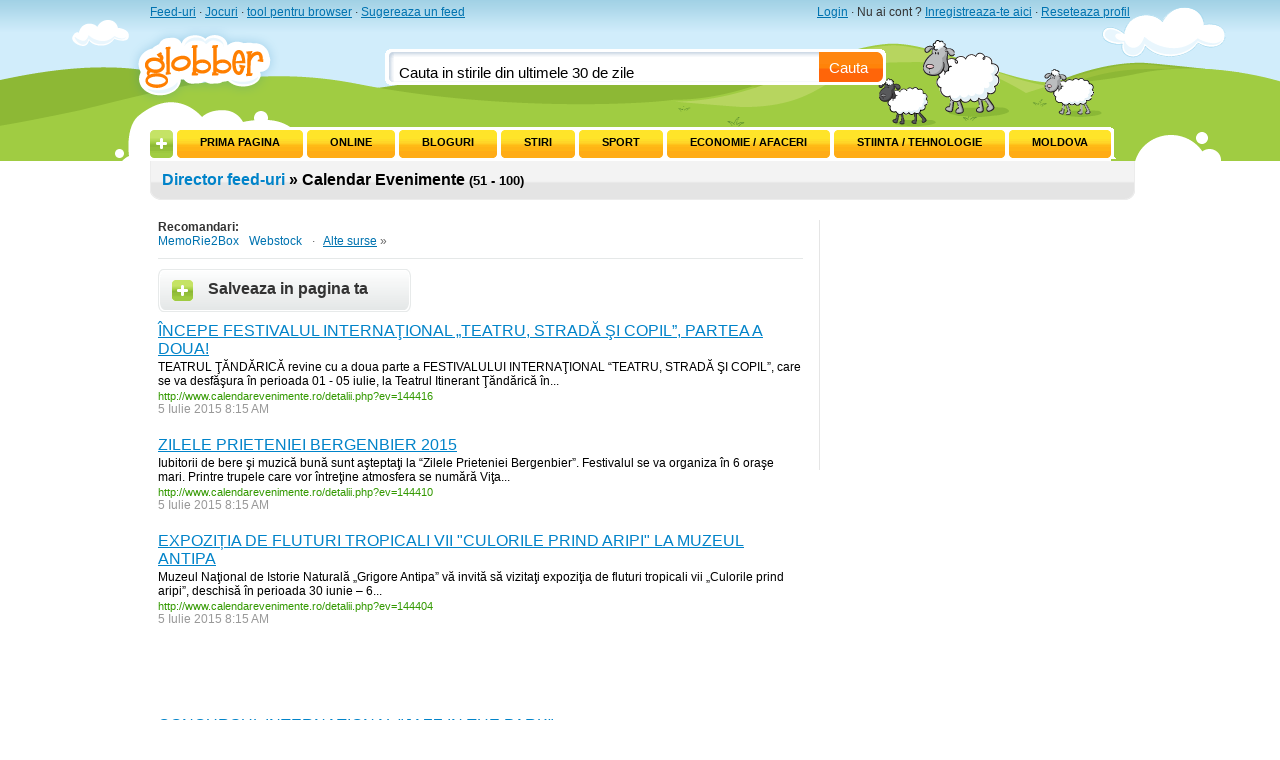

--- FILE ---
content_type: text/html; charset=UTF-8
request_url: http://www.globber.ro/publicatie/Calendar%2BEvenimente.html?source_id=2287&psize=50&pstart=50
body_size: 12400
content:
<!DOCTYPE html PUBLIC "-//W3C//DTD XHTML 1.0 Transitional//EN" "http://www.w3.org/TR/xhtml1/DTD/xhtml1-transitional.dtd">
<html lang="ro" xmlns="http://www.w3.org/1999/xhtml" xml:lang="ro">
<head>
    <title>Calendar Evenimente (51 - 100) - Globber.ro</title>
    <meta name="keywords" content="calendar, evenimente, icirc, ncepe, festivalul, internaţional, bdquo, teatru, stradă, şi, copil, rdquo, partea, doua, zilele, prieteniei, bergenbier, 2015, expoziția, fluturi, tropicali, vii, quot, culorile, prind, aripi, muzeul, antipa" />    <meta name="description" content="&Icirc;NCEPE FESTIVALUL INTERNAŢIONAL &bdquo;TEATRU, STRADĂ ŞI COPIL&rdquo;, PARTEA A DOUA! ZILELE PRIETENIEI BERGENBIER 2015 EXPOZIȚIA DE FLUTURI TROPICALI VII &quot;CULORILE PRIND ARIPI&quot; LA MUZEUL ANTIPA " />    <meta http-equiv="content-type" content="text/html; charset=utf-8"/>
    <link type="text/css" rel="stylesheet" href="http://www2.globber.ro/include/styles.css" />
                <link type="text/css" rel="stylesheet" href="http://www2.globber.ro/img/themes/globber/styles.css" />
        
    <link rel="shortcut icon" href="http://www2.globber.ro/img/icons/favicon.ico" type="image/vnd.microsoft.icon"></link>
    <link rel="search" type="application/opensearchdescription+xml" href="http://www.globber.ro/opensearch.xml" title="Cauta in Globber" />
    <meta name="verify-v1" content="Ms0riuQSVmzl7xicbWNbZjf6XHEWgGOQBMeWNObSpv0=" />
</head>
<body>
<script type="text/javascript" src="http://www.globber.ro/cfg.php?export=js"></script>
<script type="text/javascript">
var _current_ts = parseInt('1768892210',10);
</script>
        <script type="text/javascript" src="http://www2.globber.ro/include/big.js"></script>
    <script type="text/javascript" src="http://www2.globber.ro/include/dwi2/dwi-util.js"></script>
    
    
    <!-- theme containers -->
<div id="theme_left">
<div id="theme_right">
<!-- body container- keeps the  page at certain width -->
<div class="body_inner">
    <!-- header start -->
    <div id="header">
        
        <div class="top_links clearfix">
            <div class="left">            
                <a href="http://www.globber.ro/director/" title="Director feed-uri">Feed-uri</a>
                &middot;
                <a href="http://www.globber.ro/jocuri/" title="Jocuri flash">Jocuri</a>
                &middot;
                <a href="http://www.globber.ro/adauga/" title="Adauga feed-urile mai usor">tool pentru browser</a>        
                &middot;
                <a href="http://www.globber.ro/adauga/site.php" title="Sugereaza un site pentru directorul de feed-uri" onclick="iframe_open('http://www.globber.ro/adauga/site.php?iframe=1',640,580);return false;">Sugereaza un feed</a>
                
                <script type="text/javascript">
                if (document.all) {
                    document.write('&middot; <a href="#" onclick="this.style.behavior=\'url(#default#homepage)\';this.setHomePage(\'http://www.globber.ro\'); return false;">Seteaza homepage<'+'/a>');
                }
                </script>
            </div>
                    <a rel="nofollow" onclick="iframe_open('http://www.globber.ro/account/login.php?iframe=1');return false;" href="http://www.globber.ro/account/login.php">Login</a>
            &middot;
            Nu ai cont ? <a rel="nofollow" onclick="iframe_open('http://www.globber.ro/account/register.php?iframe=1');return false;" href="http://www.globber.ro/account/register.php">Inregistreaza-te aici</a>
                    &middot;
            <a rel="nofollow" onclick="return confirm('Esti sigur ca vrei sa revii la configuratia initiala ?\nVei pierde toate modificarile facute.');" href="http://www.globber.ro/account/reset.php" title="Reincarca configuratia initiala">Reseteaza profil</a>
                    </div>
        
        <a id="logo" href="http://www.globber.ro" title="Globber.ro"><img src="http://www2.globber.ro/img/shim.gif" alt="Globber.ro" /></a>
        <div id="search">
<form name="search_news" action="http://www.globber.ro/cauta/articole.html" method="get" onsubmit="return check_terms(this,false);">
    <div class="input_text clearfix">
    <input type="text" class="terms" name="terms" onclick="this.value='';" value="Cauta in stirile din ultimele 30 de zile" />
    <a class="cauta" href="http://www.globber.ro/cauta/articole.html" onclick="check_terms(document.search_news,true); return false;">Cauta</a>
    </div>
    <input type="hidden" name="go" value="1" />
</form>
</div>


<script type="text/javascript">
function check_terms (form,go)
{
    if (typeof form.terms.value != 'string') {
        alert('Lipsesc termenii cautarii');
        return false;
    }
    if (form.terms.value.trim() == '' ||
        form.terms.value.trim() == 'Cauta in stirile din ultimele 30 de zile') {
        alert('Lipsesc termenii cautarii');
        return false;
    }
    if (go) {
        form.submit();
        return false;
    }
    return true;
}
</script>

        <div class="clear"></div>

        <!-- lista canale -->
        <div id="chList">
            <div class="innerlist">
                    <img class="left" src="http://www2.globber.ro/img/channel/channels_left.gif" alt="" />
            <a href="#" id="add_page" onclick="DWI.api.channel.more(this,'chLibrary');return false;"><img src="http://www2.globber.ro/img/icons/add_page3.gif"/></a>
            <div class="channels_left"><div class="container" id="dwiChannel_567"><div class="clearfix normal_0"><div class="controls controls_left"></div><a class="chTitle" href="http://www.globber.ro/Prima%2Bpagina.html" title="Prima pagina">Prima pagina</a><div class="controls controls_right"></div></div></div><div class="container" id="dwiChannel_551"><div class="clearfix normal_0"><div class="controls controls_left"></div><a class="chTitle" href="http://www.globber.ro/Online.html" title="Online">Online</a><div class="controls controls_right"></div></div></div><div class="container" id="dwiChannel_536"><div class="clearfix normal_0"><div class="controls controls_left"></div><a class="chTitle" href="http://www.globber.ro/Bloguri.html" title="Bloguri">Bloguri</a><div class="controls controls_right"></div></div></div><div class="container" id="dwiChannel_556"><div class="clearfix normal_0"><div class="controls controls_left"></div><a class="chTitle" href="http://www.globber.ro/Stiri.html" title="Stiri">Stiri</a><div class="controls controls_right"></div></div></div><div class="container" id="dwiChannel_544"><div class="clearfix normal_0"><div class="controls controls_left"></div><a class="chTitle" href="http://www.globber.ro/Sport.html" title="Sport">Sport</a><div class="controls controls_right"></div></div></div><div class="container" id="dwiChannel_547"><div class="clearfix normal_0"><div class="controls controls_left"></div><a class="chTitle" href="http://www.globber.ro/Economie%2B%252F%2BAfaceri.html" title="Economie / Afaceri">Economie / Afaceri</a><div class="controls controls_right"></div></div></div><div class="container" id="dwiChannel_521"><div class="clearfix normal_0"><div class="controls controls_left"></div><a class="chTitle" href="http://www.globber.ro/Stiinta%2B%252F%2BTehnologie.html" title="Stiinta / Tehnologie">Stiinta / Tehnologie</a><div class="controls controls_right"></div></div></div><div class="container" id="dwiChannel_540"><div class="clearfix normal_0"><div class="controls controls_left"></div><a class="chTitle" href="http://www.globber.ro/Moldova.html" title="Moldova">Moldova</a><div class="controls controls_right"></div></div></div></div>
            <img class="left" src="http://www2.globber.ro/img/channel/channels_right.gif" alt="" />
                    </div>
        </div>
        
        
    </div>
    <!-- header end -->
    
        
    <script type="text/javascript">
        DWI.api.channel.scan();
        </script>

</div>
<div class="body_outer">
<div class="body_inner">

        <div id="chLibrary" class="hide">
        <div class="clearfix">
        <div class="left" style="width:220px;">
            <div class="title">Adauga pagina noua ...</div>
            <div id="channel_add">
            <form name="ch_add" method="post" action="#" onsubmit="DWI.api.channel.add_form_send();return false;" >
                <input type="hidden" name="channel_theme" value="0" class="form_field" />
                <input type="text" name="channel_name" value="" class="form_field" />
                <div id="ch_theme_add" class="clearfix">
                    <span class="left">Culoare:</span>
                    <img src="http://www2.globber.ro/img/shim.gif" style="background:#FFAB16;" class="ch_color_0 ch_selected" alt="" onclick="DWI.api.channel.theme_select(0,this,'add');" />
                    <img src="http://www2.globber.ro/img/shim.gif" style="background:#8DB835;" class="ch_color_1" alt="" onclick="DWI.api.channel.theme_select(1,this,'add');" />
                    <img src="http://www2.globber.ro/img/shim.gif" style="background:#FF3300;" class="ch_color_2" alt="" onclick="DWI.api.channel.theme_select(2,this,'add');" />
                    <img src="http://www2.globber.ro/img/shim.gif" style="background:#0099FF;" class="ch_color_3" alt="" onclick="DWI.api.channel.theme_select(3,this,'add');" />
                </div>
                <div><br/></div>
                <a rel="nofollow" class="submit" href="#" onclick="DWI.api.channel.add_form_send();return false;">Salveaza</a>
                <a rel="nofollow" class="cancel" href="#" onclick="DWI.api.channel.add_form_close();return false;">Anuleaza</a>
            </form>
            </div>
        </div>

        <div class="left" style="width:690px; margin-left:40px;">
            <div class="title">
                <a href="#" class="right" style="margin-right:15px;" itle="Inchide" onclick="DWI.api.channel.more(this,'chLibrary');return false;"><img src="http://www2.globber.ro/img/channel/less.gif" alt="" /></a>
                sau alege din paginile predefinite
            </div>
                                    <div class="left">
                            <a class="channel" href="http://www.globber.ro/pagina-Auto%2B%252F%2BMoto.html" title="Auto / Moto">Auto / Moto</a>
                                                <a class="channel" href="http://www.globber.ro/pagina-Bloguri%2BFoto.html" title="Bloguri Foto">Bloguri Foto</a>
                                                <a class="channel" href="http://www.globber.ro/pagina-Bloguri%2BJurnalisti.html" title="Bloguri Jurnalisti">Bloguri Jurnalisti</a>
                                                <a class="channel" href="http://www.globber.ro/pagina-Bloguri%2Bpersonale.html" title="Bloguri personale">Bloguri personale</a>
                            </div>
                                                <div class="left">
                            <a class="channel" href="http://www.globber.ro/pagina-Bloguri%2BVedete.html" title="Bloguri Vedete">Bloguri Vedete</a>
                                                <a class="channel" href="http://www.globber.ro/pagina-Branding%2B%252F%2BAdvertising.html" title="Branding / Advertising">Branding / Advertising</a>
                                                <a class="channel" href="http://www.globber.ro/pagina-Cultural.html" title="Cultural">Cultural</a>
                                                <a class="channel" href="http://www.globber.ro/pagina-Divertisment.html" title="Divertisment">Divertisment</a>
                            </div>
                                                <div class="left">
                            <a class="channel" href="http://www.globber.ro/pagina-Economie%2B%252F%2BAfaceri.html" title="Economie / Afaceri">Economie / Afaceri</a>
                                                <a class="channel" href="http://www.globber.ro/pagina-Femei.html" title="Femei">Femei</a>
                                                <a class="channel" href="http://www.globber.ro/pagina-Filme.html" title="Filme">Filme</a>
                                                <a class="channel" href="http://www.globber.ro/pagina-Muzica.html" title="Muzica">Muzica</a>
                            </div>
                                                <div class="left">
                            <a class="channel" href="http://www.globber.ro/pagina-Online.html" title="Online">Online</a>
                                                <a class="channel" href="http://www.globber.ro/pagina-Politica.html" title="Politica">Politica</a>
                                                <a class="channel" href="http://www.globber.ro/pagina-Radio%2B%252F%2BTV.html" title="Radio / TV">Radio / TV</a>
                                                <a class="channel" href="http://www.globber.ro/pagina-Sport.html" title="Sport">Sport</a>
                            </div>
                                                <div class="left">
                            <a class="channel" href="http://www.globber.ro/pagina-Stiinta%2B%252F%2BTehnologie.html" title="Stiinta / Tehnologie">Stiinta / Tehnologie</a>
                                                <a class="channel" href="http://www.globber.ro/pagina-Stiri.html" title="Stiri">Stiri</a>
                                                <a class="channel" href="http://www.globber.ro/pagina-Stiri%2BJocuri.html" title="Stiri Jocuri">Stiri Jocuri</a>
                                                <a class="channel" href="http://www.globber.ro/pagina-Stiri%2BMondene.html" title="Stiri Mondene">Stiri Mondene</a>
                            </div>
                            </div>
        </div>
    </div>
    
    <div id="functions" class="clearfix">
        <div class="left">
                        <h1><a href="http://www.globber.ro/director/" title="Index tag-uri">Director feed-uri</a> &raquo; Calendar Evenimente <small>(51 - 100)</small></h1>
                    
                        <img class="left" src="http://www2.globber.ro/img/shim.gif" alt="" width="10" />
        </div>
        
        <div class="right">
                        <img src="http://www2.globber.ro/img/shim.gif" alt="" width="10" />
                    </div>
    </div>


    <div id="content">
    <div id="page_content" class="clearfix">
<div class="left" style="width:645px;">

    <div class="info clearfix">
    
                <div class="left" style="width:500px;">
            <b>Recomandari:</b><br/>
            <ul class="nobullets info clearfix">
                            <li class="left" style="padding-right:10px;"><a href="http://www.globber.ro/publicatie/MemoRie2Box.html?source_id=315" title="Vezi toate articolele din MemoRie2Box">MemoRie2Box</a></li>
                            <li class="left" style="padding-right:10px;"><a href="http://www.globber.ro/publicatie/Webstock.html?source_id=1978" title="Vezi toate articolele din Webstock">Webstock</a></li>
                            <li class="left">
                &middot;&nbsp;&nbsp;
                <a href="http://www.globber.ro/director/" style="text-decoration:underline;" title="Director feed-uri">Alte surse</a> &raquo;
                </li>
            </ul>
        </div>
                
    </div>
        
        <div class="clearfix">
        <a class="adauga_feed left" href="#" onclick="DWI.api.channel.select_channel_url(this,'http://www.globber.ro/adauga/?source_id=2287&go=1&back=http%3A%2F%2Fwww.globber.ro%2Fpublicatie%2FCalendar%252BEvenimente.html%3Fsource_id%3D2287',0,33);return false;" title="Adauga feed in pagina personala" rel="nofollow">Salveaza in pagina ta</a>
            </div>

            <div class="result">
        <h2><a onmousedown="CClick.click('2287','15653823');" target="_blank" rel="nofollow" href="http://www.calendarevenimente.ro/detalii.php?ev=144416" title="&Icirc;NCEPE FESTIVALUL INTERNAŢIONAL &bdquo;TEATRU, STRADĂ ŞI COPIL&rdquo;, PARTEA A DOUA!">&Icirc;NCEPE FESTIVALUL INTERNAŢIONAL &bdquo;TEATRU, STRADĂ ŞI COPIL&rdquo;, PARTEA A DOUA!</a>
                    </h2>
        <div class="description">TEATRUL ŢĂNDĂRICĂ revine cu a doua parte a FESTIVALULUI INTERNAŢIONAL &ldquo;TEATRU, STRADĂ ŞI COPIL&rdquo;, care se va desfăşura &icirc;n perioada 01 - 05 iulie, la Teatrul Itinerant Ţăndărică &icirc;n...</div>
        <a onmousedown="CClick.click('2287','15653823');" class="url" target="_blank" rel="nofollow" href="http://www.calendarevenimente.ro/detalii.php?ev=144416" title="&Icirc;NCEPE FESTIVALUL INTERNAŢIONAL &bdquo;TEATRU, STRADĂ ŞI COPIL&rdquo;, PARTEA A DOUA!">http:/<wbr>/<wbr>www.calendarevenimente.ro/<wbr>detalii.php?ev=144416</a>
        <span class="info">
            5 Iulie 2015 8:15 AM
                    </span>
            </div>
            <div class="result">
        <h2><a onmousedown="CClick.click('2287','15653825');" target="_blank" rel="nofollow" href="http://www.calendarevenimente.ro/detalii.php?ev=144410" title="ZILELE PRIETENIEI BERGENBIER 2015">ZILELE PRIETENIEI BERGENBIER 2015</a>
                    </h2>
        <div class="description">Iubitorii de bere şi muzică bună sunt aşteptaţi la &ldquo;Zilele Prieteniei Bergenbier&rdquo;. Festivalul se va organiza &icirc;n 6 oraşe mari. Printre trupele care vor &icirc;ntreţine atmosfera se numără Viţa...</div>
        <a onmousedown="CClick.click('2287','15653825');" class="url" target="_blank" rel="nofollow" href="http://www.calendarevenimente.ro/detalii.php?ev=144410" title="ZILELE PRIETENIEI BERGENBIER 2015">http:/<wbr>/<wbr>www.calendarevenimente.ro/<wbr>detalii.php?ev=144410</a>
        <span class="info">
            5 Iulie 2015 8:15 AM
                    </span>
            </div>
            <div class="result">
        <h2><a onmousedown="CClick.click('2287','15653827');" target="_blank" rel="nofollow" href="http://www.calendarevenimente.ro/detalii.php?ev=144404" title="EXPOZIȚIA DE FLUTURI TROPICALI VII &quot;CULORILE PRIND ARIPI&quot; LA MUZEUL ANTIPA">EXPOZIȚIA DE FLUTURI TROPICALI VII &quot;CULORILE PRIND ARIPI&quot; LA MUZEUL ANTIPA</a>
                    </h2>
        <div class="description">Muzeul Naţional de Istorie Naturală &bdquo;Grigore Antipa&rdquo; vă invită să vizitaţi expoziţia de fluturi tropicali vii &bdquo;Culorile prind aripi&rdquo;, deschisă &icirc;n perioada 30 iunie &ndash; 6...</div>
        <a onmousedown="CClick.click('2287','15653827');" class="url" target="_blank" rel="nofollow" href="http://www.calendarevenimente.ro/detalii.php?ev=144404" title="EXPOZIȚIA DE FLUTURI TROPICALI VII &quot;CULORILE PRIND ARIPI&quot; LA MUZEUL ANTIPA">http:/<wbr>/<wbr>www.calendarevenimente.ro/<wbr>detalii.php?ev=144404</a>
        <span class="info">
            5 Iulie 2015 8:15 AM
                    </span>
            </div>
                <script type="text/javascript"><!--
google_ad_client = "pub-5523198311232654";
/* 468x60, created 8/26/09 */
google_ad_slot = "1816656195";
google_ad_width = 468;
google_ad_height = 60;
//-->
</script>
<script type="text/javascript"
src="http://pagead2.googlesyndication.com/pagead/show_ads.js">
</script>                <div class="result">
        <h2><a onmousedown="CClick.click('2287','15653829');" target="_blank" rel="nofollow" href="http://www.calendarevenimente.ro/detalii.php?ev=144391" title="CONCURSUL INTERNAȚIONAL &quot;JAZZ IN THE PARK&quot;">CONCURSUL INTERNAȚIONAL &quot;JAZZ IN THE PARK&quot;</a>
                    </h2>
        <div class="description">Festivalul &quot;Jazz in the Park&quot; anunţă Concursul Internaţional de Interpretare Jazz in the Park, ce va avea loc &icirc;n cadrul festivalului &icirc;n acest an. Locaţia? Evident, Parcul Central din...</div>
        <a onmousedown="CClick.click('2287','15653829');" class="url" target="_blank" rel="nofollow" href="http://www.calendarevenimente.ro/detalii.php?ev=144391" title="CONCURSUL INTERNAȚIONAL &quot;JAZZ IN THE PARK&quot;">http:/<wbr>/<wbr>www.calendarevenimente.ro/<wbr>detalii.php?ev=144391</a>
        <span class="info">
            5 Iulie 2015 8:15 AM
                    </span>
            </div>
            <div class="result">
        <h2><a onmousedown="CClick.click('2287','15653831');" target="_blank" rel="nofollow" href="http://www.calendarevenimente.ro/detalii.php?ev=144363" title="BACKYARD WEEKEND 2015">BACKYARD WEEKEND 2015</a>
                    </h2>
        <div class="description">Pe 4 și 5 iulie, Backyard Weekend aduce visul a două nopți de vară la Timișoara: 36 ore de muzică non-stop, 21 de artiști străini și locali aleși pe spr&acirc;nceană, două scene asortate muzical, totul...</div>
        <a onmousedown="CClick.click('2287','15653831');" class="url" target="_blank" rel="nofollow" href="http://www.calendarevenimente.ro/detalii.php?ev=144363" title="BACKYARD WEEKEND 2015">http:/<wbr>/<wbr>www.calendarevenimente.ro/<wbr>detalii.php?ev=144363</a>
        <span class="info">
            5 Iulie 2015 8:15 AM
                    </span>
            </div>
            <div class="result">
        <h2><a onmousedown="CClick.click('2287','15653833');" target="_blank" rel="nofollow" href="http://www.calendarevenimente.ro/detalii.php?ev=144361" title="BUCHAREST JAZZ FESTIVAL 2015">BUCHAREST JAZZ FESTIVAL 2015</a>
                    </h2>
        <div class="description">Bucharest Jazz Festival, eveniment organizat de ARCUB, anunţӑ un lineup eclectic pentru cea de-a patra ediţie, desfӑşuratӑ &icirc;ntre 1 - 5 iulie, &icirc;n Piaţa George Enescu şi &icirc;n incinta Hanului...</div>
        <a onmousedown="CClick.click('2287','15653833');" class="url" target="_blank" rel="nofollow" href="http://www.calendarevenimente.ro/detalii.php?ev=144361" title="BUCHAREST JAZZ FESTIVAL 2015">http:/<wbr>/<wbr>www.calendarevenimente.ro/<wbr>detalii.php?ev=144361</a>
        <span class="info">
            5 Iulie 2015 8:15 AM
                    </span>
            </div>
            <div class="result">
        <h2><a onmousedown="CClick.click('2287','15653835');" target="_blank" rel="nofollow" href="http://www.calendarevenimente.ro/detalii.php?ev=144352" title="VINE VACANȚA CU TRENUL ANTIPA ...">VINE VACANȚA CU TRENUL ANTIPA ...</a>
                    </h2>
        <div class="description">Muzeul Național de Istorie Naturală &bdquo;Grigore Antipa&rdquo; continuă și &icirc;n acest an oferta educațională de vacanță pentru copii.</div>
        <a onmousedown="CClick.click('2287','15653835');" class="url" target="_blank" rel="nofollow" href="http://www.calendarevenimente.ro/detalii.php?ev=144352" title="VINE VACANȚA CU TRENUL ANTIPA ...">http:/<wbr>/<wbr>www.calendarevenimente.ro/<wbr>detalii.php?ev=144352</a>
        <span class="info">
            5 Iulie 2015 8:15 AM
                    </span>
            </div>
            <div class="result">
        <h2><a onmousedown="CClick.click('2287','15653837');" target="_blank" rel="nofollow" href="http://www.calendarevenimente.ro/detalii.php?ev=144323" title="FESTIVALUL DE TEATRU URBAN LA BUCUREȘTI">FESTIVALUL DE TEATRU URBAN LA BUCUREȘTI</a>
                    </h2>
        <div class="description">Aproape o lună de distracție, artă și relaxare alături de Festivalul de Teatru Urban. Distracția debutează pe 3 iulie, la Carol 53 (Bulevardul Carol, nr. 53), &icirc;ncep&acirc;nd cu ora 21:00.</div>
        <a onmousedown="CClick.click('2287','15653837');" class="url" target="_blank" rel="nofollow" href="http://www.calendarevenimente.ro/detalii.php?ev=144323" title="FESTIVALUL DE TEATRU URBAN LA BUCUREȘTI">http:/<wbr>/<wbr>www.calendarevenimente.ro/<wbr>detalii.php?ev=144323</a>
        <span class="info">
            5 Iulie 2015 8:15 AM
                    </span>
            </div>
            <div class="result">
        <h2><a onmousedown="CClick.click('2287','15653839');" target="_blank" rel="nofollow" href="http://www.calendarevenimente.ro/detalii.php?ev=144302" title="I AM THE ROCKER - UN NOU FESTIVAL ROCK LA BUCUREȘTI">I AM THE ROCKER - UN NOU FESTIVAL ROCK LA BUCUREȘTI</a>
                    </h2>
        <div class="description">Iubitorii de rock vor avea un motiv &icirc;n plus să se bucure de muzica lor preferată. &rdquo;I Am The Rocker&rdquo; este un nou festival de rock care va fi organizat &icirc;n perioada 4 - 5 iulie, la Romexpo.</div>
        <a onmousedown="CClick.click('2287','15653839');" class="url" target="_blank" rel="nofollow" href="http://www.calendarevenimente.ro/detalii.php?ev=144302" title="I AM THE ROCKER - UN NOU FESTIVAL ROCK LA BUCUREȘTI">http:/<wbr>/<wbr>www.calendarevenimente.ro/<wbr>detalii.php?ev=144302</a>
        <span class="info">
            5 Iulie 2015 8:15 AM
                    </span>
            </div>
            <div class="result">
        <h2><a onmousedown="CClick.click('2287','15653841');" target="_blank" rel="nofollow" href="http://www.calendarevenimente.ro/detalii.php?ev=144253" title="&quot;INTROSPECŢII&quot; - EXPOZIŢIE ADELA BONAŢ MĂRCULESCU LA MOGOŞOAIA">&quot;INTROSPECŢII&quot; - EXPOZIŢIE ADELA BONAŢ MĂRCULESCU LA MOGOŞOAIA</a>
                    </h2>
        <div class="description">Primăria Municipiului Bucureşti şi Centrul Cultural Palatele Br&acirc;ncoveneşti de la Mogoşoaia vă invită la expoziţia personală &quot;Introspecţii&quot;, semnată Adela Bonaţ Mărculescu, &icirc;n perioada...</div>
        <a onmousedown="CClick.click('2287','15653841');" class="url" target="_blank" rel="nofollow" href="http://www.calendarevenimente.ro/detalii.php?ev=144253" title="&quot;INTROSPECŢII&quot; - EXPOZIŢIE ADELA BONAŢ MĂRCULESCU LA MOGOŞOAIA">http:/<wbr>/<wbr>www.calendarevenimente.ro/<wbr>detalii.php?ev=144253</a>
        <span class="info">
            5 Iulie 2015 8:15 AM
                    </span>
            </div>
            <div class="result">
        <h2><a onmousedown="CClick.click('2287','15645001');" target="_blank" rel="nofollow" href="http://www.calendarevenimente.ro/detalii.php?ev=144252" title="&quot;INTROSPECŢII&quot; - EXPOZIŢIE ADELA BONAŢ MĂRCULESCU LA MOGOŞOAIA">&quot;INTROSPECŢII&quot; - EXPOZIŢIE ADELA BONAŢ MĂRCULESCU LA MOGOŞOAIA</a>
                    </h2>
        <div class="description">Primăria Municipiului Bucureşti şi Centrul Cultural Palatele Br&acirc;ncoveneşti de la Mogoşoaia vă invită la expoziţia personală &quot;Introspecţii&quot;, semnată Adela Bonaţ Mărculescu, &icirc;n perioada...</div>
        <a onmousedown="CClick.click('2287','15645001');" class="url" target="_blank" rel="nofollow" href="http://www.calendarevenimente.ro/detalii.php?ev=144252" title="&quot;INTROSPECŢII&quot; - EXPOZIŢIE ADELA BONAŢ MĂRCULESCU LA MOGOŞOAIA">http:/<wbr>/<wbr>www.calendarevenimente.ro/<wbr>detalii.php?ev=144252</a>
        <span class="info">
            4 Iulie 2015 11:00 AM
                    </span>
            </div>
            <div class="result">
        <h2><a onmousedown="CClick.click('2287','15645003');" target="_blank" rel="nofollow" href="http://www.calendarevenimente.ro/detalii.php?ev=143962" title="TABĂRA MEDIEVALĂ PENTRU COPII">TABĂRA MEDIEVALĂ PENTRU COPII</a>
                    </h2>
        <div class="description">Cavaler şi domniţă pentru o săptăm&acirc;nă! Asta e promisiunea pe care o fac organizatorii Taberei Medievale pentru Copii. Aici, ei au posibilitatea de a fi incluşi &icirc;n poveştile specifice v&acirc;rstei şi...</div>
        <a onmousedown="CClick.click('2287','15645003');" class="url" target="_blank" rel="nofollow" href="http://www.calendarevenimente.ro/detalii.php?ev=143962" title="TABĂRA MEDIEVALĂ PENTRU COPII">http:/<wbr>/<wbr>www.calendarevenimente.ro/<wbr>detalii.php?ev=143962</a>
        <span class="info">
            4 Iulie 2015 11:00 AM
                    </span>
            </div>
            <div class="result">
        <h2><a onmousedown="CClick.click('2287','15645005');" target="_blank" rel="nofollow" href="http://www.calendarevenimente.ro/detalii.php?ev=144830" title="CINEMATOGRAF &Icirc;N AER LIBER - CINEPARK &Icirc;N HERĂSTRĂU">CINEMATOGRAF &Icirc;N AER LIBER - CINEPARK &Icirc;N HERĂSTRĂU</a>
                    </h2>
        <div class="description">Primăria Municipiului Bucureşti, prin creart &ndash; Centrul de Creaţie, Artă şi Tradiţie, redeschide &icirc;n perioada 3 iulie &ndash; 9 august 2015, &icirc;n Parcul Herăstrău, intrarea Charles de Gaulle,...</div>
        <a onmousedown="CClick.click('2287','15645005');" class="url" target="_blank" rel="nofollow" href="http://www.calendarevenimente.ro/detalii.php?ev=144830" title="CINEMATOGRAF &Icirc;N AER LIBER - CINEPARK &Icirc;N HERĂSTRĂU">http:/<wbr>/<wbr>www.calendarevenimente.ro/<wbr>detalii.php?ev=144830</a>
        <span class="info">
            4 Iulie 2015 11:00 AM
                    </span>
            </div>
            <div class="result">
        <h2><a onmousedown="CClick.click('2287','15645007');" target="_blank" rel="nofollow" href="http://www.calendarevenimente.ro/detalii.php?ev=144356" title="NOAPTEA LUNGĂ A FILMELOR SCURTE - EDIȚIA A 7-A">NOAPTEA LUNGĂ A FILMELOR SCURTE - EDIȚIA A 7-A</a>
                    </h2>
        <div class="description">Pe 4 iulie, ShortsUP prezintă a 7-a ediţie Noaptea Lungă a Filmelor Scurte, &icirc;nt&acirc;lnirea celor mai valoroase producţii cinematografice sub 30 de minute.</div>
        <a onmousedown="CClick.click('2287','15645007');" class="url" target="_blank" rel="nofollow" href="http://www.calendarevenimente.ro/detalii.php?ev=144356" title="NOAPTEA LUNGĂ A FILMELOR SCURTE - EDIȚIA A 7-A">http:/<wbr>/<wbr>www.calendarevenimente.ro/<wbr>detalii.php?ev=144356</a>
        <span class="info">
            4 Iulie 2015 11:00 AM
                    </span>
            </div>
            <div class="result">
        <h2><a onmousedown="CClick.click('2287','15645009');" target="_blank" rel="nofollow" href="http://www.calendarevenimente.ro/detalii.php?ev=140724" title="SHINE FESTIVAL 2015">SHINE FESTIVAL 2015</a>
                    </h2>
        <div class="description">Zdob şi Zdub, Alternosfera, Triggerfinger, Luna Amară, Coma, Grimus, Şuie Paparude şi mulţi alţii c&acirc;ntă la festivalul SHINE &icirc;ntre 4 şi 5 iulie la Arenele Romane din Bucureşti.</div>
        <a onmousedown="CClick.click('2287','15645009');" class="url" target="_blank" rel="nofollow" href="http://www.calendarevenimente.ro/detalii.php?ev=140724" title="SHINE FESTIVAL 2015">http:/<wbr>/<wbr>www.calendarevenimente.ro/<wbr>detalii.php?ev=140724</a>
        <span class="info">
            4 Iulie 2015 11:00 AM
                    </span>
            </div>
            <div class="result">
        <h2><a onmousedown="CClick.click('2287','15644981');" target="_blank" rel="nofollow" href="http://www.calendarevenimente.ro/detalii.php?ev=144392" title="VELOCHIC CLUJ 2015, EVENIMENTDEDICAT BICICLISTELOR">VELOCHIC CLUJ 2015, EVENIMENTDEDICAT BICICLISTELOR</a>
                    </h2>
        <div class="description">Clubul de Cicloturism Napoca invită toate reprezentantele sexului frumos, indiferent de v&acirc;rstă, să devină participante la prima ediţie a promenadei biciclistice VeloChic Cluj 2015.</div>
        <a onmousedown="CClick.click('2287','15644981');" class="url" target="_blank" rel="nofollow" href="http://www.calendarevenimente.ro/detalii.php?ev=144392" title="VELOCHIC CLUJ 2015, EVENIMENTDEDICAT BICICLISTELOR">http:/<wbr>/<wbr>www.calendarevenimente.ro/<wbr>detalii.php?ev=144392</a>
        <span class="info">
            4 Iulie 2015 11:00 AM
                    </span>
            </div>
            <div class="result">
        <h2><a onmousedown="CClick.click('2287','15644983');" target="_blank" rel="nofollow" href="http://www.calendarevenimente.ro/detalii.php?ev=144390" title="CONCURSUL INTERNAȚIONAL &quot;JAZZ IN THE PARK&quot;">CONCURSUL INTERNAȚIONAL &quot;JAZZ IN THE PARK&quot;</a>
                    </h2>
        <div class="description">Festivalul &quot;Jazz in the Park&quot; anunţă Concursul Internaţional de Interpretare Jazz in the Park, ce va avea loc &icirc;n cadrul festivalului &icirc;n acest an. Locaţia? Evident, Parcul Central din...</div>
        <a onmousedown="CClick.click('2287','15644983');" class="url" target="_blank" rel="nofollow" href="http://www.calendarevenimente.ro/detalii.php?ev=144390" title="CONCURSUL INTERNAȚIONAL &quot;JAZZ IN THE PARK&quot;">http:/<wbr>/<wbr>www.calendarevenimente.ro/<wbr>detalii.php?ev=144390</a>
        <span class="info">
            4 Iulie 2015 11:00 AM
                    </span>
            </div>
            <div class="result">
        <h2><a onmousedown="CClick.click('2287','15644985');" target="_blank" rel="nofollow" href="http://www.calendarevenimente.ro/detalii.php?ev=144371" title="&ldquo;BERLIN PHILHARMONIC CONCERTMASTER &amp; ORCHESTRA SIMFONICĂ BUCUREȘTI&quot; la Sala Radio">&ldquo;BERLIN PHILHARMONIC CONCERTMASTER &amp; ORCHESTRA SIMFONICĂ BUCUREȘTI&quot; la Sala Radio</a>
                    </h2>
        <div class="description">Sala &ldquo;Mihail Jora&rdquo; a Societăţii Rom&acirc;ne de Radiodifuziune găzduieşte s&acirc;mbătă, 4 iulie, de la ora 19:00, concertul extraordinar &ldquo;BERLIN PHILHARMONIC CONCERTMASTER &amp; ORCHESTRA...</div>
        <a onmousedown="CClick.click('2287','15644985');" class="url" target="_blank" rel="nofollow" href="http://www.calendarevenimente.ro/detalii.php?ev=144371" title="&ldquo;BERLIN PHILHARMONIC CONCERTMASTER &amp; ORCHESTRA SIMFONICĂ BUCUREȘTI&quot; la Sala Radio">http:/<wbr>/<wbr>www.calendarevenimente.ro/<wbr>detalii.php?ev=144371</a>
        <span class="info">
            4 Iulie 2015 11:00 AM
                    </span>
            </div>
            <div class="result">
        <h2><a onmousedown="CClick.click('2287','15644987');" target="_blank" rel="nofollow" href="http://www.calendarevenimente.ro/detalii.php?ev=144370" title="CONCERT RAP: LANSARE MIXTAPE TRUPA &quot;LEGAL&quot;">CONCERT RAP: LANSARE MIXTAPE TRUPA &quot;LEGAL&quot;</a>
                    </h2>
        <div class="description">Trupa Legal are o nouă lansare!</div>
        <a onmousedown="CClick.click('2287','15644987');" class="url" target="_blank" rel="nofollow" href="http://www.calendarevenimente.ro/detalii.php?ev=144370" title="CONCERT RAP: LANSARE MIXTAPE TRUPA &quot;LEGAL&quot;">http:/<wbr>/<wbr>www.calendarevenimente.ro/<wbr>detalii.php?ev=144370</a>
        <span class="info">
            4 Iulie 2015 11:00 AM
                    </span>
            </div>
            <div class="result">
        <h2><a onmousedown="CClick.click('2287','15644989');" target="_blank" rel="nofollow" href="http://www.calendarevenimente.ro/detalii.php?ev=144362" title="BACKYARD WEEKEND 2015">BACKYARD WEEKEND 2015</a>
                    </h2>
        <div class="description">Pe 4 și 5 iulie, Backyard Weekend aduce visul a două nopți de vară la Timișoara: 36 ore de muzică non-stop, 21 de artiști străini și locali aleși pe spr&acirc;nceană, două scene asortate muzical, totul...</div>
        <a onmousedown="CClick.click('2287','15644989');" class="url" target="_blank" rel="nofollow" href="http://www.calendarevenimente.ro/detalii.php?ev=144362" title="BACKYARD WEEKEND 2015">http:/<wbr>/<wbr>www.calendarevenimente.ro/<wbr>detalii.php?ev=144362</a>
        <span class="info">
            4 Iulie 2015 11:00 AM
                    </span>
            </div>
            <div class="result">
        <h2><a onmousedown="CClick.click('2287','15644999');" target="_blank" rel="nofollow" href="http://www.calendarevenimente.ro/detalii.php?ev=144298" title="FISH EYE FEST LA VAMA VECHE">FISH EYE FEST LA VAMA VECHE</a>
                    </h2>
        <div class="description">Muzică pentru toate gusturile, artă contemporană, ateliere, spectacole de teatru și delicii culinare dobrogene. Asta este rețeta pe care o oferă organizatorii Fish Eye Fest II anul acesta la Vama Veche tuturor...</div>
        <a onmousedown="CClick.click('2287','15644999');" class="url" target="_blank" rel="nofollow" href="http://www.calendarevenimente.ro/detalii.php?ev=144298" title="FISH EYE FEST LA VAMA VECHE">http:/<wbr>/<wbr>www.calendarevenimente.ro/<wbr>detalii.php?ev=144298</a>
        <span class="info">
            4 Iulie 2015 11:00 AM
                    </span>
            </div>
            <div class="result">
        <h2><a onmousedown="CClick.click('2287','15644991');" target="_blank" rel="nofollow" href="http://www.calendarevenimente.ro/detalii.php?ev=144360" title="BUCHAREST JAZZ FESTIVAL 2015">BUCHAREST JAZZ FESTIVAL 2015</a>
                    </h2>
        <div class="description">Bucharest Jazz Festival, eveniment organizat de ARCUB, anunţӑ un lineup eclectic pentru cea de-a patra ediţie, desfӑşuratӑ &icirc;ntre 1 - 5 iulie, &icirc;n Piaţa George Enescu şi &icirc;n incinta Hanului...</div>
        <a onmousedown="CClick.click('2287','15644991');" class="url" target="_blank" rel="nofollow" href="http://www.calendarevenimente.ro/detalii.php?ev=144360" title="BUCHAREST JAZZ FESTIVAL 2015">http:/<wbr>/<wbr>www.calendarevenimente.ro/<wbr>detalii.php?ev=144360</a>
        <span class="info">
            4 Iulie 2015 11:00 AM
                    </span>
            </div>
            <div class="result">
        <h2><a onmousedown="CClick.click('2287','15644993');" target="_blank" rel="nofollow" href="http://www.calendarevenimente.ro/detalii.php?ev=144351" title="VINE VACANȚA CU TRENUL ANTIPA ...">VINE VACANȚA CU TRENUL ANTIPA ...</a>
                    </h2>
        <div class="description">Muzeul Național de Istorie Naturală &bdquo;Grigore Antipa&rdquo; continuă și &icirc;n acest an oferta educațională de vacanță pentru copii.</div>
        <a onmousedown="CClick.click('2287','15644993');" class="url" target="_blank" rel="nofollow" href="http://www.calendarevenimente.ro/detalii.php?ev=144351" title="VINE VACANȚA CU TRENUL ANTIPA ...">http:/<wbr>/<wbr>www.calendarevenimente.ro/<wbr>detalii.php?ev=144351</a>
        <span class="info">
            4 Iulie 2015 11:00 AM
                    </span>
            </div>
            <div class="result">
        <h2><a onmousedown="CClick.click('2287','15644995');" target="_blank" rel="nofollow" href="http://www.calendarevenimente.ro/detalii.php?ev=144322" title="FESTIVALUL DE TEATRU URBAN LA BUCUREȘTI">FESTIVALUL DE TEATRU URBAN LA BUCUREȘTI</a>
                    </h2>
        <div class="description">Aproape o lună de distracție, artă și relaxare alături de Festivalul de Teatru Urban. Distracția debutează pe 3 iulie, la Carol 53 (Bulevardul Carol, nr. 53), &icirc;ncep&acirc;nd cu ora 21:00.</div>
        <a onmousedown="CClick.click('2287','15644995');" class="url" target="_blank" rel="nofollow" href="http://www.calendarevenimente.ro/detalii.php?ev=144322" title="FESTIVALUL DE TEATRU URBAN LA BUCUREȘTI">http:/<wbr>/<wbr>www.calendarevenimente.ro/<wbr>detalii.php?ev=144322</a>
        <span class="info">
            4 Iulie 2015 11:00 AM
                    </span>
            </div>
            <div class="result">
        <h2><a onmousedown="CClick.click('2287','15644997');" target="_blank" rel="nofollow" href="http://www.calendarevenimente.ro/detalii.php?ev=144301" title="I AM THE ROCKER - UN NOU FESTIVAL ROCK LA BUCUREȘTI">I AM THE ROCKER - UN NOU FESTIVAL ROCK LA BUCUREȘTI</a>
                    </h2>
        <div class="description">Iubitorii de rock vor avea un motiv &icirc;n plus să se bucure de muzica lor preferată. &rdquo;I Am The Rocker&rdquo; este un nou festival de rock care va fi organizat &icirc;n perioada 4 - 5 iulie, la Romexpo.</div>
        <a onmousedown="CClick.click('2287','15644997');" class="url" target="_blank" rel="nofollow" href="http://www.calendarevenimente.ro/detalii.php?ev=144301" title="I AM THE ROCKER - UN NOU FESTIVAL ROCK LA BUCUREȘTI">http:/<wbr>/<wbr>www.calendarevenimente.ro/<wbr>detalii.php?ev=144301</a>
        <span class="info">
            4 Iulie 2015 11:00 AM
                    </span>
            </div>
            <div class="result">
        <h2><a onmousedown="CClick.click('2287','15631703');" target="_blank" rel="nofollow" href="http://www.calendarevenimente.ro/detalii.php?ev=144585" title="ISTORIE ŞI ARTĂ. CREAŢII INSPIRATE DE EXPOZIŢIA &quot;ARME DIN COLECŢIA MUZEULUI NAŢIONAL DE ISTORIE&quot;">ISTORIE ŞI ARTĂ. CREAŢII INSPIRATE DE EXPOZIŢIA &quot;ARME DIN COLECŢIA MUZEULUI NAŢIONAL DE ISTORIE&quot;</a>
                    </h2>
        <div class="description">Muzeul Naţional de Istorie a Rom&acirc;niei vă invită &icirc;n perioada 26 iunie - 26 iulie 2015 să vizitaţi micro-expoziţia temporară &quot;Istorie şi artă. Creaţii inspirate de expoziţia Arme din colecţia...</div>
        <a onmousedown="CClick.click('2287','15631703');" class="url" target="_blank" rel="nofollow" href="http://www.calendarevenimente.ro/detalii.php?ev=144585" title="ISTORIE ŞI ARTĂ. CREAŢII INSPIRATE DE EXPOZIŢIA &quot;ARME DIN COLECŢIA MUZEULUI NAŢIONAL DE ISTORIE&quot;">http:/<wbr>/<wbr>www.calendarevenimente.ro/<wbr>detalii.php?ev=144585</a>
        <span class="info">
            3 Iulie 2015 8:30 AM
                    </span>
            </div>
            <div class="result">
        <h2><a onmousedown="CClick.click('2287','15631705');" target="_blank" rel="nofollow" href="http://www.calendarevenimente.ro/detalii.php?ev=144488" title="&quot;PIETRELE RĂM&Acirc;N. CASTELE DIN TRANSILVANIA&quot; - EXPOZIŢIE DE FOTOGRAFIE FERENCZ ANDRAS">&quot;PIETRELE RĂM&Acirc;N. CASTELE DIN TRANSILVANIA&quot; - EXPOZIŢIE DE FOTOGRAFIE FERENCZ ANDRAS</a>
                    </h2>
        <div class="description">Muzeul Naţional de Istorie a Rom&acirc;niei (MNIR) găzduieşte &icirc;n perioada 1 iulie - 4 octombrie 2015 expoziţia de fotografie artistică intitulată &bdquo;Pietrele răm&acirc;n. Castele din Transilvania&rdquo;,...</div>
        <a onmousedown="CClick.click('2287','15631705');" class="url" target="_blank" rel="nofollow" href="http://www.calendarevenimente.ro/detalii.php?ev=144488" title="&quot;PIETRELE RĂM&Acirc;N. CASTELE DIN TRANSILVANIA&quot; - EXPOZIŢIE DE FOTOGRAFIE FERENCZ ANDRAS">http:/<wbr>/<wbr>www.calendarevenimente.ro/<wbr>detalii.php?ev=144488</a>
        <span class="info">
            3 Iulie 2015 8:30 AM
                    </span>
            </div>
            <div class="result">
        <h2><a onmousedown="CClick.click('2287','15631729');" target="_blank" rel="nofollow" href="http://www.calendarevenimente.ro/detalii.php?ev=143961" title="TABĂRA MEDIEVALĂ PENTRU COPII">TABĂRA MEDIEVALĂ PENTRU COPII</a>
                    </h2>
        <div class="description">Cavaler şi domniţă pentru o săptăm&acirc;nă! Asta e promisiunea pe care o fac organizatorii Taberei Medievale pentru Copii. Aici, ei au posibilitatea de a fi incluşi &icirc;n poveştile specifice v&acirc;rstei şi...</div>
        <a onmousedown="CClick.click('2287','15631729');" class="url" target="_blank" rel="nofollow" href="http://www.calendarevenimente.ro/detalii.php?ev=143961" title="TABĂRA MEDIEVALĂ PENTRU COPII">http:/<wbr>/<wbr>www.calendarevenimente.ro/<wbr>detalii.php?ev=143961</a>
        <span class="info">
            3 Iulie 2015 8:30 AM
                    </span>
            </div>
            <div class="result">
        <h2><a onmousedown="CClick.click('2287','15631731');" target="_blank" rel="nofollow" href="http://www.calendarevenimente.ro/detalii.php?ev=144829" title="CINEMATOGRAF &Icirc;N AER LIBER - CINEPARK &Icirc;N HERĂSTRĂU">CINEMATOGRAF &Icirc;N AER LIBER - CINEPARK &Icirc;N HERĂSTRĂU</a>
                    </h2>
        <div class="description">Primăria Municipiului Bucureşti, prin creart &ndash; Centrul de Creaţie, Artă şi Tradiţie, redeschide &icirc;n perioada 3 iulie &ndash; 9 august 2015, &icirc;n Parcul Herăstrău, intrarea Charles de Gaulle,...</div>
        <a onmousedown="CClick.click('2287','15631731');" class="url" target="_blank" rel="nofollow" href="http://www.calendarevenimente.ro/detalii.php?ev=144829" title="CINEMATOGRAF &Icirc;N AER LIBER - CINEPARK &Icirc;N HERĂSTRĂU">http:/<wbr>/<wbr>www.calendarevenimente.ro/<wbr>detalii.php?ev=144829</a>
        <span class="info">
            3 Iulie 2015 8:30 AM
                    </span>
            </div>
            <div class="result">
        <h2><a onmousedown="CClick.click('2287','15631721');" target="_blank" rel="nofollow" href="http://www.calendarevenimente.ro/detalii.php?ev=144318" title="T&acirc;rgul locurilor de muncă COMPERUR">T&acirc;rgul locurilor de muncă COMPERUR</a>
                    </h2>
        <div class="description">Vineri, 3 iulie 2015, la Casa de Cultură din orașul Voluntari va avea loc T&acirc;rgul locurilor de muncă COMPERUR, adresat persoanelor din mediul rural care au reședința sau domiciliul &icirc;n județul Ilfov.</div>
        <a onmousedown="CClick.click('2287','15631721');" class="url" target="_blank" rel="nofollow" href="http://www.calendarevenimente.ro/detalii.php?ev=144318" title="T&acirc;rgul locurilor de muncă COMPERUR">http:/<wbr>/<wbr>www.calendarevenimente.ro/<wbr>detalii.php?ev=144318</a>
        <span class="info">
            3 Iulie 2015 8:30 AM
                    </span>
            </div>
            <div class="result">
        <h2><a onmousedown="CClick.click('2287','15631723');" target="_blank" rel="nofollow" href="http://www.calendarevenimente.ro/detalii.php?ev=144297" title="FISH EYE FEST LA VAMA VECHE">FISH EYE FEST LA VAMA VECHE</a>
                    </h2>
        <div class="description">Muzică pentru toate gusturile, artă contemporană, ateliere, spectacole de teatru și delicii culinare dobrogene. Asta este rețeta pe care o oferă organizatorii Fish Eye Fest II anul acesta la Vama Veche tuturor...</div>
        <a onmousedown="CClick.click('2287','15631723');" class="url" target="_blank" rel="nofollow" href="http://www.calendarevenimente.ro/detalii.php?ev=144297" title="FISH EYE FEST LA VAMA VECHE">http:/<wbr>/<wbr>www.calendarevenimente.ro/<wbr>detalii.php?ev=144297</a>
        <span class="info">
            3 Iulie 2015 8:30 AM
                    </span>
            </div>
            <div class="result">
        <h2><a onmousedown="CClick.click('2287','15631725');" target="_blank" rel="nofollow" href="http://www.calendarevenimente.ro/detalii.php?ev=144251" title="&quot;INTROSPECŢII&quot; - EXPOZIŢIE ADELA BONAŢ MĂRCULESCU LA MOGOŞOAIA">&quot;INTROSPECŢII&quot; - EXPOZIŢIE ADELA BONAŢ MĂRCULESCU LA MOGOŞOAIA</a>
                    </h2>
        <div class="description">Primăria Municipiului Bucureşti şi Centrul Cultural Palatele Br&acirc;ncoveneşti de la Mogoşoaia vă invită la expoziţia personală &quot;Introspecţii&quot;, semnată Adela Bonaţ Mărculescu, &icirc;n perioada...</div>
        <a onmousedown="CClick.click('2287','15631725');" class="url" target="_blank" rel="nofollow" href="http://www.calendarevenimente.ro/detalii.php?ev=144251" title="&quot;INTROSPECŢII&quot; - EXPOZIŢIE ADELA BONAŢ MĂRCULESCU LA MOGOŞOAIA">http:/<wbr>/<wbr>www.calendarevenimente.ro/<wbr>detalii.php?ev=144251</a>
        <span class="info">
            3 Iulie 2015 8:30 AM
                    </span>
            </div>
            <div class="result">
        <h2><a onmousedown="CClick.click('2287','15631727');" target="_blank" rel="nofollow" href="http://www.calendarevenimente.ro/detalii.php?ev=144193" title="&Icirc;NCEPE VARA LA FUNDAŢIA CALEA VICTORIEI">&Icirc;NCEPE VARA LA FUNDAŢIA CALEA VICTORIEI</a>
                    </h2>
        <div class="description">Vara ta urbană debutează la Fundaţia Calea Victoriei cu primele Şcoli de Vară ale sezonului. C&acirc;teva ore, seara, rupe-te de viaţa oraşului şi vino să ai parte de răsfăţul estival pe care l-am pregătit...</div>
        <a onmousedown="CClick.click('2287','15631727');" class="url" target="_blank" rel="nofollow" href="http://www.calendarevenimente.ro/detalii.php?ev=144193" title="&Icirc;NCEPE VARA LA FUNDAŢIA CALEA VICTORIEI">http:/<wbr>/<wbr>www.calendarevenimente.ro/<wbr>detalii.php?ev=144193</a>
        <span class="info">
            3 Iulie 2015 8:30 AM
                    </span>
            </div>
            <div class="result">
        <h2><a onmousedown="CClick.click('2287','15631719');" target="_blank" rel="nofollow" href="http://www.calendarevenimente.ro/detalii.php?ev=144321" title="FESTIVALUL DE TEATRU URBAN LA BUCUREȘTI">FESTIVALUL DE TEATRU URBAN LA BUCUREȘTI</a>
                    </h2>
        <div class="description">Aproape o lună de distracție, artă și relaxare alături de Festivalul de Teatru Urban. Distracția debutează pe 3 iulie, la Carol 53 (Bulevardul Carol, nr. 53), &icirc;ncep&acirc;nd cu ora 21:00.</div>
        <a onmousedown="CClick.click('2287','15631719');" class="url" target="_blank" rel="nofollow" href="http://www.calendarevenimente.ro/detalii.php?ev=144321" title="FESTIVALUL DE TEATRU URBAN LA BUCUREȘTI">http:/<wbr>/<wbr>www.calendarevenimente.ro/<wbr>detalii.php?ev=144321</a>
        <span class="info">
            3 Iulie 2015 8:30 AM
                    </span>
            </div>
            <div class="result">
        <h2><a onmousedown="CClick.click('2287','15631717');" target="_blank" rel="nofollow" href="http://www.calendarevenimente.ro/detalii.php?ev=144350" title="VINE VACANȚA CU TRENUL ANTIPA ...">VINE VACANȚA CU TRENUL ANTIPA ...</a>
                    </h2>
        <div class="description">Muzeul Național de Istorie Naturală &bdquo;Grigore Antipa&rdquo; continuă și &icirc;n acest an oferta educațională de vacanță pentru copii.</div>
        <a onmousedown="CClick.click('2287','15631717');" class="url" target="_blank" rel="nofollow" href="http://www.calendarevenimente.ro/detalii.php?ev=144350" title="VINE VACANȚA CU TRENUL ANTIPA ...">http:/<wbr>/<wbr>www.calendarevenimente.ro/<wbr>detalii.php?ev=144350</a>
        <span class="info">
            3 Iulie 2015 8:30 AM
                    </span>
            </div>
            <div class="result">
        <h2><a onmousedown="CClick.click('2287','15631711');" target="_blank" rel="nofollow" href="http://www.calendarevenimente.ro/detalii.php?ev=144402" title="EXPOZIȚIA DE FLUTURI TROPICALI VII &quot;CULORILE PRIND ARIPI&quot; LA MUZEUL ANTIPA">EXPOZIȚIA DE FLUTURI TROPICALI VII &quot;CULORILE PRIND ARIPI&quot; LA MUZEUL ANTIPA</a>
                    </h2>
        <div class="description">Muzeul Naţional de Istorie Naturală &bdquo;Grigore Antipa&rdquo; vă invită să vizitaţi expoziţia de fluturi tropicali vii &bdquo;Culorile prind aripi&rdquo;, deschisă &icirc;n perioada 30 iunie &ndash; 6...</div>
        <a onmousedown="CClick.click('2287','15631711');" class="url" target="_blank" rel="nofollow" href="http://www.calendarevenimente.ro/detalii.php?ev=144402" title="EXPOZIȚIA DE FLUTURI TROPICALI VII &quot;CULORILE PRIND ARIPI&quot; LA MUZEUL ANTIPA">http:/<wbr>/<wbr>www.calendarevenimente.ro/<wbr>detalii.php?ev=144402</a>
        <span class="info">
            3 Iulie 2015 8:30 AM
                    </span>
            </div>
            <div class="result">
        <h2><a onmousedown="CClick.click('2287','15631713');" target="_blank" rel="nofollow" href="http://www.calendarevenimente.ro/detalii.php?ev=144389" title="CONCURSUL INTERNAȚIONAL &quot;JAZZ IN THE PARK&quot;">CONCURSUL INTERNAȚIONAL &quot;JAZZ IN THE PARK&quot;</a>
                    </h2>
        <div class="description">Festivalul &quot;Jazz in the Park&quot; anunţă Concursul Internaţional de Interpretare Jazz in the Park, ce va avea loc &icirc;n cadrul festivalului &icirc;n acest an. Locaţia? Evident, Parcul Central din...</div>
        <a onmousedown="CClick.click('2287','15631713');" class="url" target="_blank" rel="nofollow" href="http://www.calendarevenimente.ro/detalii.php?ev=144389" title="CONCURSUL INTERNAȚIONAL &quot;JAZZ IN THE PARK&quot;">http:/<wbr>/<wbr>www.calendarevenimente.ro/<wbr>detalii.php?ev=144389</a>
        <span class="info">
            3 Iulie 2015 8:30 AM
                    </span>
            </div>
            <div class="result">
        <h2><a onmousedown="CClick.click('2287','15631715');" target="_blank" rel="nofollow" href="http://www.calendarevenimente.ro/detalii.php?ev=144359" title="BUCHAREST JAZZ FESTIVAL 2015">BUCHAREST JAZZ FESTIVAL 2015</a>
                    </h2>
        <div class="description">Bucharest Jazz Festival, eveniment organizat de ARCUB, anunţӑ un lineup eclectic pentru cea de-a patra ediţie, desfӑşuratӑ &icirc;ntre 1 - 5 iulie, &icirc;n Piaţa George Enescu şi &icirc;n incinta Hanului...</div>
        <a onmousedown="CClick.click('2287','15631715');" class="url" target="_blank" rel="nofollow" href="http://www.calendarevenimente.ro/detalii.php?ev=144359" title="BUCHAREST JAZZ FESTIVAL 2015">http:/<wbr>/<wbr>www.calendarevenimente.ro/<wbr>detalii.php?ev=144359</a>
        <span class="info">
            3 Iulie 2015 8:30 AM
                    </span>
            </div>
            <div class="result">
        <h2><a onmousedown="CClick.click('2287','15631707');" target="_blank" rel="nofollow" href="http://www.calendarevenimente.ro/detalii.php?ev=144476" title="CINE SE &Icirc;NCUMETĂ PENTRU O VIZITĂ ... LA GINECOLOG?">CINE SE &Icirc;NCUMETĂ PENTRU O VIZITĂ ... LA GINECOLOG?</a>
                    </h2>
        <div class="description">Teatrul de Vară Jupiter &icirc;şi deschide stagiunea vineri, 3 iulie, cu o programare şi invitaţie, totodată, la ... ginecolog. Nu la doctor, ci la piesa de teatru cu acelaşi nume, &icirc;n regia lui Alexandru...</div>
        <a onmousedown="CClick.click('2287','15631707');" class="url" target="_blank" rel="nofollow" href="http://www.calendarevenimente.ro/detalii.php?ev=144476" title="CINE SE &Icirc;NCUMETĂ PENTRU O VIZITĂ ... LA GINECOLOG?">http:/<wbr>/<wbr>www.calendarevenimente.ro/<wbr>detalii.php?ev=144476</a>
        <span class="info">
            3 Iulie 2015 8:30 AM
                    </span>
            </div>
            <div class="result">
        <h2><a onmousedown="CClick.click('2287','15631709');" target="_blank" rel="nofollow" href="http://www.calendarevenimente.ro/detalii.php?ev=144414" title="&Icirc;NCEPE FESTIVALUL INTERNAŢIONAL &bdquo;TEATRU, STRADĂ ŞI COPIL&rdquo;, PARTEA A DOUA!">&Icirc;NCEPE FESTIVALUL INTERNAŢIONAL &bdquo;TEATRU, STRADĂ ŞI COPIL&rdquo;, PARTEA A DOUA!</a>
                    </h2>
        <div class="description">TEATRUL ŢĂNDĂRICĂ revine cu a doua parte a FESTIVALULUI INTERNAŢIONAL &ldquo;TEATRU, STRADĂ ŞI COPIL&rdquo;, care se va desfăşura &icirc;n perioada 01 - 05 iulie, la Teatrul Itinerant Ţăndărică &icirc;n...</div>
        <a onmousedown="CClick.click('2287','15631709');" class="url" target="_blank" rel="nofollow" href="http://www.calendarevenimente.ro/detalii.php?ev=144414" title="&Icirc;NCEPE FESTIVALUL INTERNAŢIONAL &bdquo;TEATRU, STRADĂ ŞI COPIL&rdquo;, PARTEA A DOUA!">http:/<wbr>/<wbr>www.calendarevenimente.ro/<wbr>detalii.php?ev=144414</a>
        <span class="info">
            3 Iulie 2015 8:30 AM
                    </span>
            </div>
            <div class="result">
        <h2><a onmousedown="CClick.click('2287','15618451');" target="_blank" rel="nofollow" href="http://www.calendarevenimente.ro/detalii.php?ev=144754" title="COPACUL CU CĂRŢI &Icirc;N PARCUL CIŞMIGIU - EDIŢIA A 2-A">COPACUL CU CĂRŢI &Icirc;N PARCUL CIŞMIGIU - EDIŢIA A 2-A</a>
                    </h2>
        <div class="description">Bucureştenii sunt aşteptaţi la o nouă sesiune de relaxare &icirc;n aer liber, &icirc;n perioada 1 iulie - 31 august, &icirc;n Parcul Cişmigiu, unde va avea loc cea de-a doua ediţie a evenimentului Copacul cu...</div>
        <a onmousedown="CClick.click('2287','15618451');" class="url" target="_blank" rel="nofollow" href="http://www.calendarevenimente.ro/detalii.php?ev=144754" title="COPACUL CU CĂRŢI &Icirc;N PARCUL CIŞMIGIU - EDIŢIA A 2-A">http:/<wbr>/<wbr>www.calendarevenimente.ro/<wbr>detalii.php?ev=144754</a>
        <span class="info">
            2 Iulie 2015 9:15 AM
                    </span>
            </div>
            <div class="result">
        <h2><a onmousedown="CClick.click('2287','15618453');" target="_blank" rel="nofollow" href="http://www.calendarevenimente.ro/detalii.php?ev=144724" title="&quot;PROŞTII SUB CLAR DE LUNĂ&quot; - Comedia relaţiilor la TEATRUL &Icirc;N CULISE">&quot;PROŞTII SUB CLAR DE LUNĂ&quot; - Comedia relaţiilor la TEATRUL &Icirc;N CULISE</a>
                    </h2>
        <div class="description">O comedie despre traiectoria pe care o urmează viaţa de cuplu, o imagine-metaforă pentru o societate dezumanizată &icirc;n care p&acirc;nă şi viaţa de familie se vinde şi se cumpără cu o nonşalanţă...</div>
        <a onmousedown="CClick.click('2287','15618453');" class="url" target="_blank" rel="nofollow" href="http://www.calendarevenimente.ro/detalii.php?ev=144724" title="&quot;PROŞTII SUB CLAR DE LUNĂ&quot; - Comedia relaţiilor la TEATRUL &Icirc;N CULISE">http:/<wbr>/<wbr>www.calendarevenimente.ro/<wbr>detalii.php?ev=144724</a>
        <span class="info">
            2 Iulie 2015 9:15 AM
                    </span>
            </div>
            <div class="result">
        <h2><a onmousedown="CClick.click('2287','15618455');" target="_blank" rel="nofollow" href="http://www.calendarevenimente.ro/detalii.php?ev=144713" title="&quot;&Icirc;NT&Acirc;LNIRI REMARCABILE - DIAVOLII DE MARE DIN SOCORRO&quot; - EXPOZIŢIE DE FOTOGRAFIE LA MUZEUL ANTIPA">&quot;&Icirc;NT&Acirc;LNIRI REMARCABILE - DIAVOLII DE MARE DIN SOCORRO&quot; - EXPOZIŢIE DE FOTOGRAFIE LA MUZEUL ANTIPA</a>
                    </h2>
        <div class="description">Muzeul Naţional de Istorie Naturală &rdquo;Grigore ANTIPA&rdquo;, Asociaţia de Fotografie de Mediu şi Ecologie (WEPA), &icirc;n colaborare cu Ambasada Mexicului &icirc;n Rom&acirc;nia, vă invită &icirc;n perioada...</div>
        <a onmousedown="CClick.click('2287','15618455');" class="url" target="_blank" rel="nofollow" href="http://www.calendarevenimente.ro/detalii.php?ev=144713" title="&quot;&Icirc;NT&Acirc;LNIRI REMARCABILE - DIAVOLII DE MARE DIN SOCORRO&quot; - EXPOZIŢIE DE FOTOGRAFIE LA MUZEUL ANTIPA">http:/<wbr>/<wbr>www.calendarevenimente.ro/<wbr>detalii.php?ev=144713</a>
        <span class="info">
            2 Iulie 2015 9:15 AM
                    </span>
            </div>
            <div class="result">
        <h2><a onmousedown="CClick.click('2287','15618457');" target="_blank" rel="nofollow" href="http://www.calendarevenimente.ro/detalii.php?ev=144624" title="RADIOGRAFIA UNEI LUMI DISPĂRUTE. PRIVIND &Icirc;NAPOI SPRE TRECUT: SULTANA-MALU ROŞU">RADIOGRAFIA UNEI LUMI DISPĂRUTE. PRIVIND &Icirc;NAPOI SPRE TRECUT: SULTANA-MALU ROŞU</a>
                    </h2>
        <div class="description">Muzeul Naţional de Istorie a Rom&acirc;niei, sub patronajul Ministerului Culturii, vă invită să vizitaţi expoziţia temporară de arheologie interactivă și exploratorie intitulată Radiografia unei lumi...</div>
        <a onmousedown="CClick.click('2287','15618457');" class="url" target="_blank" rel="nofollow" href="http://www.calendarevenimente.ro/detalii.php?ev=144624" title="RADIOGRAFIA UNEI LUMI DISPĂRUTE. PRIVIND &Icirc;NAPOI SPRE TRECUT: SULTANA-MALU ROŞU">http:/<wbr>/<wbr>www.calendarevenimente.ro/<wbr>detalii.php?ev=144624</a>
        <span class="info">
            2 Iulie 2015 9:15 AM
                    </span>
            </div>
            <div class="result">
        <h2><a onmousedown="CClick.click('2287','15618459');" target="_blank" rel="nofollow" href="http://www.calendarevenimente.ro/detalii.php?ev=144611" title="RHYTONUL TRACO-GETIC DE LA POROINA MARE - EXPONATUL LUNII IUNIE 2015 LA MUZEUL NAŢIONAL DE ISTORIE">RHYTONUL TRACO-GETIC DE LA POROINA MARE - EXPONATUL LUNII IUNIE 2015 LA MUZEUL NAŢIONAL DE ISTORIE</a>
                    </h2>
        <div class="description">Muzeul Naţional de Istorie a Rom&acirc;niei (MNIR) expune &icirc;n luna iunie a.c., &icirc;n cadrul micro-expoziţiei &bdquo;Exponatul lunii&ldquo;, o piesă excepţională a orfevrăriei traco-getice &ndash; Rhyton-ul...</div>
        <a onmousedown="CClick.click('2287','15618459');" class="url" target="_blank" rel="nofollow" href="http://www.calendarevenimente.ro/detalii.php?ev=144611" title="RHYTONUL TRACO-GETIC DE LA POROINA MARE - EXPONATUL LUNII IUNIE 2015 LA MUZEUL NAŢIONAL DE ISTORIE">http:/<wbr>/<wbr>www.calendarevenimente.ro/<wbr>detalii.php?ev=144611</a>
        <span class="info">
            2 Iulie 2015 9:15 AM
                    </span>
            </div>
            <div class="result">
        <h2><a onmousedown="CClick.click('2287','15618461');" target="_blank" rel="nofollow" href="http://www.calendarevenimente.ro/detalii.php?ev=144584" title="ISTORIE ŞI ARTĂ. CREAŢII INSPIRATE DE EXPOZIŢIA &quot;ARME DIN COLECŢIA MUZEULUI NAŢIONAL DE ISTORIE&quot;">ISTORIE ŞI ARTĂ. CREAŢII INSPIRATE DE EXPOZIŢIA &quot;ARME DIN COLECŢIA MUZEULUI NAŢIONAL DE ISTORIE&quot;</a>
                    </h2>
        <div class="description">Muzeul Naţional de Istorie a Rom&acirc;niei vă invită &icirc;n perioada 26 iunie - 26 iulie 2015 să vizitaţi micro-expoziţia temporară &quot;Istorie şi artă. Creaţii inspirate de expoziţia Arme din colecţia...</div>
        <a onmousedown="CClick.click('2287','15618461');" class="url" target="_blank" rel="nofollow" href="http://www.calendarevenimente.ro/detalii.php?ev=144584" title="ISTORIE ŞI ARTĂ. CREAŢII INSPIRATE DE EXPOZIŢIA &quot;ARME DIN COLECŢIA MUZEULUI NAŢIONAL DE ISTORIE&quot;">http:/<wbr>/<wbr>www.calendarevenimente.ro/<wbr>detalii.php?ev=144584</a>
        <span class="info">
            2 Iulie 2015 9:15 AM
                    </span>
            </div>
            <div class="result">
        <h2><a onmousedown="CClick.click('2287','15618463');" target="_blank" rel="nofollow" href="http://www.calendarevenimente.ro/detalii.php?ev=144487" title="&quot;PIETRELE RĂM&Acirc;N. CASTELE DIN TRANSILVANIA&quot; - EXPOZIŢIE DE FOTOGRAFIE FERENCZ ANDRAS">&quot;PIETRELE RĂM&Acirc;N. CASTELE DIN TRANSILVANIA&quot; - EXPOZIŢIE DE FOTOGRAFIE FERENCZ ANDRAS</a>
                    </h2>
        <div class="description">Muzeul Naţional de Istorie a Rom&acirc;niei (MNIR) găzduieşte &icirc;n perioada 1 iulie - 4 octombrie 2015 expoziţia de fotografie artistică intitulată &bdquo;Pietrele răm&acirc;n. Castele din Transilvania&rdquo;,...</div>
        <a onmousedown="CClick.click('2287','15618463');" class="url" target="_blank" rel="nofollow" href="http://www.calendarevenimente.ro/detalii.php?ev=144487" title="&quot;PIETRELE RĂM&Acirc;N. CASTELE DIN TRANSILVANIA&quot; - EXPOZIŢIE DE FOTOGRAFIE FERENCZ ANDRAS">http:/<wbr>/<wbr>www.calendarevenimente.ro/<wbr>detalii.php?ev=144487</a>
        <span class="info">
            2 Iulie 2015 9:15 AM
                    </span>
            </div>
            <div class="result">
        <h2><a onmousedown="CClick.click('2287','15618465');" target="_blank" rel="nofollow" href="http://www.calendarevenimente.ro/detalii.php?ev=144413" title="&Icirc;NCEPE FESTIVALUL INTERNAŢIONAL &bdquo;TEATRU, STRADĂ ŞI COPIL&rdquo;, PARTEA A DOUA!">&Icirc;NCEPE FESTIVALUL INTERNAŢIONAL &bdquo;TEATRU, STRADĂ ŞI COPIL&rdquo;, PARTEA A DOUA!</a>
                    </h2>
        <div class="description">TEATRUL ŢĂNDĂRICĂ revine cu a doua parte a FESTIVALULUI INTERNAŢIONAL &ldquo;TEATRU, STRADĂ ŞI COPIL&rdquo;, care se va desfăşura &icirc;n perioada 01 - 05 iulie, la Teatrul Itinerant Ţăndărică &icirc;n...</div>
        <a onmousedown="CClick.click('2287','15618465');" class="url" target="_blank" rel="nofollow" href="http://www.calendarevenimente.ro/detalii.php?ev=144413" title="&Icirc;NCEPE FESTIVALUL INTERNAŢIONAL &bdquo;TEATRU, STRADĂ ŞI COPIL&rdquo;, PARTEA A DOUA!">http:/<wbr>/<wbr>www.calendarevenimente.ro/<wbr>detalii.php?ev=144413</a>
        <span class="info">
            2 Iulie 2015 9:15 AM
                    </span>
            </div>
            <div class="result">
        <h2><a onmousedown="CClick.click('2287','15618477');" target="_blank" rel="nofollow" href="http://www.calendarevenimente.ro/detalii.php?ev=143960" title="TABĂRA MEDIEVALĂ PENTRU COPII">TABĂRA MEDIEVALĂ PENTRU COPII</a>
                    </h2>
        <div class="description">Cavaler şi domniţă pentru o săptăm&acirc;nă! Asta e promisiunea pe care o fac organizatorii Taberei Medievale pentru Copii. Aici, ei au posibilitatea de a fi incluşi &icirc;n poveştile specifice v&acirc;rstei şi...</div>
        <a onmousedown="CClick.click('2287','15618477');" class="url" target="_blank" rel="nofollow" href="http://www.calendarevenimente.ro/detalii.php?ev=143960" title="TABĂRA MEDIEVALĂ PENTRU COPII">http:/<wbr>/<wbr>www.calendarevenimente.ro/<wbr>detalii.php?ev=143960</a>
        <span class="info">
            2 Iulie 2015 9:15 AM
                    </span>
            </div>
            <div class="result">
        <h2><a onmousedown="CClick.click('2287','15618479');" target="_blank" rel="nofollow" href="http://www.calendarevenimente.ro/detalii.php?ev=143711" title="CONCERTUL JULIO IGLESIAS DE LA BUCUREȘTI SE REPROGRAMEAZĂ">CONCERTUL JULIO IGLESIAS DE LA BUCUREȘTI SE REPROGRAMEAZĂ</a>
                    </h2>
        <div class="description">Spectacolul pe care Julio Iglesias urma să &icirc;l susțină la Sala Palatului din București, &icirc;n data de 2 iulie, va fi reprogramat p&acirc;nă la sf&acirc;rșitul acestui an, noua dată urm&acirc;nd a fi...</div>
        <a onmousedown="CClick.click('2287','15618479');" class="url" target="_blank" rel="nofollow" href="http://www.calendarevenimente.ro/detalii.php?ev=143711" title="CONCERTUL JULIO IGLESIAS DE LA BUCUREȘTI SE REPROGRAMEAZĂ">http:/<wbr>/<wbr>www.calendarevenimente.ro/<wbr>detalii.php?ev=143711</a>
        <span class="info">
            2 Iulie 2015 9:15 AM
                    </span>
            </div>
        <div class="page_list clearfix">
        <div class="right" style="margin-top:5px;"><b>Afiseaza:</b> <a class="page_size" href="http://www.globber.ro/publicatie/Calendar%2BEvenimente.html?source_id=2287&amp;psize=10&amp;pstart=" title="10 articole pe pagina">10</a> | <a class="page_size" href="http://www.globber.ro/publicatie/Calendar%2BEvenimente.html?source_id=2287&amp;psize=25&amp;pstart=" title="25 articole pe pagina">25</a> | <b class="page_size" title="50 articole pe pagina">50</b> pe pagina</div>
        <div class="left"><i class="left" style="margin-top:5px;">Pagina</i> <a href="http://www.globber.ro/publicatie/Calendar%2BEvenimente.html?source_id=2287&amp;psize=50&amp;pstart=0" title="Calendar Evenimente - pagina anterioara" class="arrow">&laquo;</a> <a class="page" href="http://www.globber.ro/publicatie/Calendar%2BEvenimente.html?source_id=2287&amp;psize=50&amp;pstart=0" title="Calendar Evenimente - pagina 1">1</a> <span class="active" title="Calendar Evenimente - pagina 2" >2</span> <a class="page" href="http://www.globber.ro/publicatie/Calendar%2BEvenimente.html?source_id=2287&amp;psize=50&amp;pstart=100" title="Calendar Evenimente - pagina 3">3</a> <a class="page" href="http://www.globber.ro/publicatie/Calendar%2BEvenimente.html?source_id=2287&amp;psize=50&amp;pstart=150" title="Calendar Evenimente - pagina 4">4</a>  <a href="http://www.globber.ro/publicatie/Calendar%2BEvenimente.html?source_id=2287&amp;psize=50&amp;pstart=100" title="Calendar Evenimente - pagina urmatoare" class="arrow">&raquo;</a></div>    </div>
    <script type="text/javascript" src="http://www2.globber.ro/include/click_count.js" ></script>
    <script type="text/javascript">var CClick = new DWI.CCount('search');</script>

    </div> <!-- left end -->

<div class="right"><div class="banner_coloana_300x250">

<div style="margin-bottom:10px">
<!-- BBelements one2many Position -->
<!-- site:globber, channel:blog/nochannel, adslot:box -->
<div id='bmone2n-11944.1.1.7'></div>
<!-- End BBelements one2many Position -->
</div>


<div style="margin-bottom:10px">
<script type="text/javascript"><!--
google_ad_client = "pub-5523198311232654";
google_ad_slot = "9949041213";
google_ad_width = 300;
google_ad_height = 250;
//-->
</script>
<script type="text/javascript"
src="http://pagead2.googlesyndication.com/pagead/show_ads.js">
</script>
</div>

</div></div>

</div><!-- page_content end -->
    </div>
    <script type="text/javascript">
        DWI.api.init();
    </script>

   
</div>

<div id="cinemagia_promo">
    <div class="inner">
        <a href="http://www.cinemagia.ro/recomandari-tv/?utm_campaign=recomandari-tv&utm_medium=banner-ribbon&utm_source=globber.ro" title="Recomandari TV pe CineMagia.ro" target="_blank">
        <b>Nici nu stii cate filme bune ai ratat la TV saptamana trecuta...</b><br/>
        <span>Zi-ne ce preferinte ai si CineMagia iti va servi zilnic pe mail Recomandari TV cu cele mai potrivite filme pentru tine</span>
        <img src="http://www2.globber.ro/img/promo/go.gif" alt="Afla mai multe" />
        </a>
    </div>
</div>

</div>
<!-- body end -->
    
<!-- footer start -->
<div id="footer">
    <div id="footer_inner">
                <div class="clearfix">
                        <ul class="left">
                    <li class="clearfix"><a href="http://www.globber.ro/pagina-Auto%2B%252F%2BMoto.html" title="Auto / Moto">Auto / Moto</a></li>
                                <li class="clearfix"><a href="http://www.globber.ro/pagina-Bloguri%2BFoto.html" title="Bloguri Foto">Bloguri Foto</a></li>
                                <li class="clearfix"><a href="http://www.globber.ro/pagina-Bloguri%2BJurnalisti.html" title="Bloguri Jurnalisti">Bloguri Jurnalisti</a></li>
                                <li class="clearfix"><a href="http://www.globber.ro/pagina-Bloguri%2Bpersonale.html" title="Bloguri personale">Bloguri personale</a></li>
                    </ul>
                                <ul class="left">
                    <li class="clearfix"><a href="http://www.globber.ro/pagina-Bloguri%2BVedete.html" title="Bloguri Vedete">Bloguri Vedete</a></li>
                                <li class="clearfix"><a href="http://www.globber.ro/pagina-Branding%2B%252F%2BAdvertising.html" title="Branding / Advertising">Branding / Advertising</a></li>
                                <li class="clearfix"><a href="http://www.globber.ro/pagina-Cultural.html" title="Cultural">Cultural</a></li>
                                <li class="clearfix"><a href="http://www.globber.ro/pagina-Divertisment.html" title="Divertisment">Divertisment</a></li>
                    </ul>
                                <ul class="left">
                    <li class="clearfix"><a href="http://www.globber.ro/pagina-Economie%2B%252F%2BAfaceri.html" title="Economie / Afaceri">Economie / Afaceri</a></li>
                                <li class="clearfix"><a href="http://www.globber.ro/pagina-Femei.html" title="Femei">Femei</a></li>
                                <li class="clearfix"><a href="http://www.globber.ro/pagina-Filme.html" title="Filme">Filme</a></li>
                                <li class="clearfix"><a href="http://www.globber.ro/pagina-Muzica.html" title="Muzica">Muzica</a></li>
                    </ul>
                                <ul class="left">
                    <li class="clearfix"><a href="http://www.globber.ro/pagina-Online.html" title="Online">Online</a></li>
                                <li class="clearfix"><a href="http://www.globber.ro/pagina-Politica.html" title="Politica">Politica</a></li>
                                <li class="clearfix"><a href="http://www.globber.ro/pagina-Radio%2B%252F%2BTV.html" title="Radio / TV">Radio / TV</a></li>
                                <li class="clearfix"><a href="http://www.globber.ro/pagina-Sport.html" title="Sport">Sport</a></li>
                    </ul>
                                <ul class="left">
                    <li class="clearfix"><a href="http://www.globber.ro/pagina-Stiinta%2B%252F%2BTehnologie.html" title="Stiinta / Tehnologie">Stiinta / Tehnologie</a></li>
                                <li class="clearfix"><a href="http://www.globber.ro/pagina-Stiri.html" title="Stiri">Stiri</a></li>
                                <li class="clearfix"><a href="http://www.globber.ro/pagina-Stiri%2BJocuri.html" title="Stiri Jocuri">Stiri Jocuri</a></li>
                                <li class="clearfix"><a href="http://www.globber.ro/pagina-Stiri%2BMondene.html" title="Stiri Mondene">Stiri Mondene</a></li>
                    </ul>
                    </div>
                <p>
                        <a title="Globber" href="http://www.globber.ro">Globber</a> 
            &nbsp;|&nbsp;
                        <a title="Stiri 24" href="http://www.stiri24.ro">Stiri 24</a> 
            &nbsp;|&nbsp;
                        <a rel="nofollow" href="mailto:contact@globber.ro">Contact</a>
            &nbsp;|&nbsp;
            <a rel="nofollow" href="http://www.globber.ro/static/terms.php">Termeni si conditii</a>
            &nbsp;|&nbsp;
            <b>Copyright &copy; 2026, iMedia.</b> Toate drepturile rezervate.
            
        </p>
    </div>
<!-- google analytics START -->
<script src="http://www.google-analytics.com/urchin.js" type="text/javascript"></script>
<script type="text/javascript">
_uacct = "UA-283390-23";
urchinTracker();
</script>
<!-- google analytics END -->


<!-- Trafic START -->
<div id="traficro">
<script type="text/javascript">t_rid="gazetero";</script>
<script type="text/javascript" src="http://storage.trafic.ro/js/trafic.js"></script> 
<noscript><a href="http://www.trafic.ro/top/?rid=gazetero" rel="nofollow"><img src="http://log.trafic.ro/cgi-bin/pl.dll?rid=gazetero" border="0" alt="" /></a></noscript> 
</div>
<!-- Trafic END -->            <div style="margin:5px 0;text-align:center;">
            <a href="http://astromax.eva.ro/horoscop-2026/" title="Horoscop 2026" target="_blank">Horoscop 2026</a>
            &nbsp;|&nbsp;
            <a href="http://www.filme-actiune.ro/" title="Filme actiune" target="_blank">Filme actiune</a>
            &nbsp;|&nbsp;
            <a href="http://www.filme-comedie.ro/" title="Filme comedie" target="_blank">Filme comedie</a>
            &nbsp;|&nbsp;
            <a href="http://www.filme-horror.ro/" title="Filme horror" target="_blank">Filme horror</a>
            &nbsp;|&nbsp;
            <a href="http://www.filme-romanesti.ro/" title="Filme romanesti" target="_blank">Filme romanesti</a>
            &nbsp;|&nbsp;
            <a href="http://www.filme-indiene.ro/" title="Filme indiene" target="_blank">Filme indiene</a>
            &nbsp;|&nbsp;
            <a href="http://www.cinemagia.ro/filme-2026/" title="Filme din 2026 pe CineMagia.ro" target="_blank">Filme 2026</a>
            &nbsp;|&nbsp;
            <a href="http://www.cinemagia.ro/filme-noi/" title="Filme noi pe CineMagia.ro" target="_blank">Filme noi</a>
            </div>
</div>
<!-- footer end -->
            

</div>
</div>
<!-- theme end -->

<!-- dhtml start -->
<div id="channel_menu" class="channel_form hide">
    <div class="left"><img src="http://www2.globber.ro/img/icons/add_page.gif" alt="" />Editare</div>
    <a rel="nofollow" class="right" href="#" onclick="DWI.api.channel.edit_form_close();return false;"><img src="http://www2.globber.ro/img/icons/close.gif" alt="" /></a><br class="clear" />
    <form name="ch_edit" method="post" action="#" onsubmit="DWI.api.channel.edit_form_send();return false;" >
        <input class="form_field fs" type="hidden" name="channel_theme" value="0"  />
        <input class="form_field fs" type="hidden" name="html_id" value="0" />
        <a rel="nofollow" class="delete" href="#" onclick="DWI.api.channel.remove(document['ch_edit'].html_id.value);DWI.api.channel.edit_form_close();return false;">Sterge pagina</a>
        <input class="form_field fs" type="text" name="channel_name" value="" />
        <div id="ch_theme_edit" class="clearfix">
            <span class="left">Culoare:</span>
            <img src="http://www2.globber.ro/img/shim.gif" style="background:#FFAB16;" class="ch_color_0 ch_selected" alt="" onclick="DWI.api.channel.theme_select(0,this,'edit');" />
            <img src="http://www2.globber.ro/img/shim.gif" style="background:#8DB835;" class="ch_color_1" alt="" onclick="DWI.api.channel.theme_select(1,this,'edit');" />
            <img src="http://www2.globber.ro/img/shim.gif" style="background:#FF3300;" class="ch_color_2" alt="" onclick="DWI.api.channel.theme_select(2,this,'edit');" />
            <img src="http://www2.globber.ro/img/shim.gif" style="background:#0099FF;" class="ch_color_3" alt="" onclick="DWI.api.channel.theme_select(3,this,'edit');" />
        </div>
        <div><br/></div>
                <a rel="nofollow" class="submit" href="#" onclick="DWI.api.channel.edit_form_send();return false;">Salveaza</a>
        <a rel="nofollow" class="cancel" href="#" onclick="DWI.api.channel.edit_form_close();return false;">Anuleaza</a>
    </form>
    <div><img src="http://www2.globber.ro/img/shim.gif" alt="" height="5" /></div>
</div><div id="rss_add" class="channel_form hide">
    <div class="left"><img src="http://www2.globber.ro/img/icons/add_rss2.gif" alt="" />Adauga feed</div>
    <a class="right" href="#" onclick="DWI.api.box.rss.form_close();return false;"><img src="http://www2.globber.ro/img/icons/close.gif" alt="" /></a><br class="clear" />
    <form name="rss_add" method="post" action="#" onsubmit="DWI.api.box.rss.form_submit();return false;" >
        <input type="text" name="rss" value="" class="form_field"/>
        <div class="clearfix">
            <a rel="nofollow" class="submit" href="#" onclick="DWI.api.box.rss.form_submit();return false;">Salveaza</a>
            <a rel="nofollow" class="cancel" href="#" onclick="DWI.api.box.rss.form_close();return false;">Anuleaza</a>
        </div>
        <div><img src="http://www2.globber.ro/img/shim.gif" alt="" height="5" /></div>
        <p>Pentru a putea adauga un site nou trebuie ca acesta sa contina serviciu de tip feed. Acesta poate fi reprezentat prin iconitele:</p>
        <p><img src="http://www2.globber.ro/img/icons/feed_icons.png" alt="" /></p>          
        <p>Copiaza link-ul feed-ului si da-i <i>Paste</i> in spatiul de mai sus.</p>
        <p>Daca nu gasesti iconita de feed (RSS), introdu adresa site-ului. Vom incerca noi sa gasim feed-ul pentru tine.</p>
    </form>
</div><div id="ajax-loader" class="hide">operatie in desfasurare <img src="http://www2.globber.ro/img/icons/ajax-loader2.gif" alt="" /></div>
<!-- dhtml end -->

<!-- BBelements one2many code -->
<script type='text/javascript' charset='windows-1250' src='http://go.gba.bbelements.com/bb/bb_one2n.js?1232481985'></script>
<script type='text/javascript'>/* <![CDATA[ */
var bbkeywords='';
bmone2n.addPosition('11944.1.1.7','');
bmone2n.getAd('go.gba.bbelements.com',bbkeywords,''+(typeof(bburlparam)=='string'?'&'+bburlparam:''),'windows-1250');
/* ]]> */</script>
<div id='bmone2t-11944.1.1.7' style='display:none'><script type='text/javascript'>/* <![CDATA[ */ bmone2n.makeAd('11944.1.1.7'); /* ]]> */</script></div>
<script type='text/javascript'>/* <![CDATA[ */ bmone2n.moveAd(); /* ]]> */</script>
<!-- End BBelements one2many code -->

</body>
</html>

--- FILE ---
content_type: text/html; charset=utf-8
request_url: https://www.google.com/recaptcha/api2/aframe
body_size: 256
content:
<!DOCTYPE HTML><html><head><meta http-equiv="content-type" content="text/html; charset=UTF-8"></head><body><script nonce="IySWp90gnPodoQfmJ1TD_g">/** Anti-fraud and anti-abuse applications only. See google.com/recaptcha */ try{var clients={'sodar':'https://pagead2.googlesyndication.com/pagead/sodar?'};window.addEventListener("message",function(a){try{if(a.source===window.parent){var b=JSON.parse(a.data);var c=clients[b['id']];if(c){var d=document.createElement('img');d.src=c+b['params']+'&rc='+(localStorage.getItem("rc::a")?sessionStorage.getItem("rc::b"):"");window.document.body.appendChild(d);sessionStorage.setItem("rc::e",parseInt(sessionStorage.getItem("rc::e")||0)+1);localStorage.setItem("rc::h",'1768892213633');}}}catch(b){}});window.parent.postMessage("_grecaptcha_ready", "*");}catch(b){}</script></body></html>

--- FILE ---
content_type: text/css
request_url: http://www2.globber.ro/img/themes/globber/styles.css
body_size: 197
content:
body{background:#FFF url(bg.png) no-repeat center 200px;}#theme_left{background:#FFF url(top.png) no-repeat top center;}#theme_left #footer{border:4px solid #7A9E2E;border-width:4px 0 0 0;background:#8DB835;}#theme_left #footer_inner{background:url(oaie.gif) no-repeat right bottom;}#theme_left div.body_outer{background:#FFF;}

--- FILE ---
content_type: text/javascript
request_url: http://www.globber.ro/cfg.php?export=js
body_size: 306
content:

/**
    Auto generated config file
    timestamp: 1768892211 
    for client: 18.188.155.102 
**/

var CFG = {};

CFG.base_url = 'http://www.globber.ro';// se poate  lasa gol campul '', si atunci va lua de fieare data domeniul curent
CFG.register_url = 'http://www.globber.ro/account/register.php';
CFG.search_base_url = 'http://www.globber.ro/cauta';
CFG.jocuri24_base_url = 'http://www.globber.ro/jocuri';
CFG.img_base_url = 'http://www2.globber.ro/img';
CFG.box_safety_limit = parseInt('90',10);
CFG.channel_safety_limit = parseInt('50',10);



--- FILE ---
content_type: application/x-javascript
request_url: http://www2.globber.ro/include/dwi2/dwi-util.js
body_size: 2356
content:
DWI.namespace("util");var Dom=YAHOO.util.Dom;var Event=YAHOO.util.Event;var $=Dom.get;var $D=document;DWI.util.head=null;DWI.util.load_js=function(D,C){if(!this.head){this.head=document.getElementsByTagName("head")[0]}var B;if(typeof D=="string"){B=document.createElement("script");B.src=D;if(C){B.onload=C}this.head.appendChild(B)}else{if(typeof D=="object"){var A;for(A in D){B=document.createElement("script");B.src=D[A];this.head.appendChild(B)}}}};DWI.util.createCookie=function(C,D,E){if(E){var B=new Date();B.setTime(B.getTime()+(E*24*60*60*1000));var A="; expires="+B.toGMTString()}else{var A=""}document.cookie=C+"="+D+A+"; path=/"};DWI.util.readCookie=function(B){var D=B+"=";var A=document.cookie.split(";");for(var C=0;C<A.length;C++){var E=A[C];while(E.charAt(0)==" "){E=E.substring(1,E.length)}if(E.indexOf(D)==0){return E.substring(D.length,E.length)}}return null};DWI.util.eraseCookie=function(A){this.createCookie(A,"",-1)};DWI.util.objWidth=function(B){var A=0;if(B.offsetWidth){A=B.offsetWidth}else{if(B.clip&&B.clip.width){A=B.clip.width}else{if(B.style&&B.style.pixelWidth){A=B.style.pixelWidth}}}return parseInt(A)};DWI.util.objHeight=function(B){var A=0;if(B.offsetHeight){A=B.offsetHeight}else{if(B.clip&&B.clip.height){A=B.clip.height}else{if(B.style&&B.style.pixelHeight){A=B.style.pixelHeight}}}return parseInt(A)};DWI.util.fast_innerHTML=function(el,html){if(typeof el=="string"){el=this.get(el);
/*@cc_on // Pure innerHTML is slightly faster in IE
		el.innerHTML = html;
		return el;
	@*/
}var newEl=el.cloneNode(false);newEl.innerHTML=html;el.parentNode.replaceChild(newEl,el);return newEl};DWI.util.form_scan=function(D,C,F){var E={};if(!F){F="form_field"}var G=YAHOO.util.Dom.getElementsByClassName(F,"",D);var A;for(A in G){var B=G[A];if(B.nodeName=="INPUT"||B.nodeName=="TEXTAREA"){if(B.type=="checkbox"){if(B.checked){E[B.name]=B.value;if(C){B.checked=false}}}else{E[B.name]=B.value;if(C){B.value=""}}}else{if(B.nodeName=="SELECT"){E[B.name]=this.get_select_value(B)
}}}return E};DWI.util.get_select_value=function(B){var C=B.selectedIndex;if(typeof B[C]=="undefined"){return 0}var A=B[C].value;return A};DWI.util.dom_cache={};DWI.util.get_cache=function(B,A){if(!B||B.tagName||B.item){return B}if(YAHOO.lang.isString(B)){if(DWI.util.dom_cache[B]){return DWI.util.dom_cache[B]}if(!A){A=document}DWI.util.dom_cache[B]=A.getElementById(B);return DWI.util.dom_cache[B]}return null};DWI.util.get=function(B,A){if(!B||B.tagName||B.item){return B}if(YAHOO.lang.isString(B)){if(!A){A=document}return A.getElementById(B)}return null};DWI.util.animParamsIn={opacity:{from:0,to:1}};DWI.util.animParamsOut={opacity:{from:0.9,to:0}};DWI.util.insertNode=function(A,G,C,E){var F=$(G),D=$(A);if(!D.hasChildNodes()){return this.appendNode(A,G,C,E)}if(D&&F){D.insertBefore(F,D.firstChild);var B=(C&&typeof C=="object")?C:this.animParamsIn,H=new YAHOO.util.Anim(F,B,0.5,YAHOO.util.Easing.easeIn);H.onComplete.subscribe(function(){if(E&&typeof E=="function"){E(F)}});H.animate()}return F};DWI.util.appendNode=function(A,G,C,E){var F=$(G),D=$(A);if(D&&F){D.appendChild(F);var B=(C&&typeof C=="object")?C:this.animParamsIn,H=new YAHOO.util.Anim(F,B,0.5,YAHOO.util.Easing.easeIn);H.onComplete.subscribe(function(){if(E&&typeof E=="function"){E(F)}});H.animate()}return F};DWI.util.removeNode=function(F,B,D,H){var E=$(F),C=E.parentNode;if(C){var A=(B&&typeof B=="object")?B:this.animParamsOut,G=new YAHOO.util.Anim(E,A,0.5,YAHOO.util.Easing.easeOut);if(H){Event.purgeElement(E,true)}G.onComplete.subscribe(function(){C.removeChild(E);if(D&&typeof D=="function"){D()}});G.animate()}};DWI.util.valid_url=function(A){var B=/(\w+:{0,1}\w*@)?(\S+)(:[0-9]+)?(\/|\/([\w#!:.?+=&%@!\-\/]))?/;return B.test(A)};DWI.util.in_array=function(C,B,A){if(A){function E(G,F){return G===F}}else{function E(G,F){return G==F}}for(var D in C){if(E(C[D],B)){return true}}return false};DWI.util.html_entity_decode=function(B){var A=document.createElement("textarea");A.innerHTML=B.replace(/</g,"&lt;").replace(/>/g,"&gt;");
return A.value};String.prototype.trim=function(){return this.replace(/^\s+|\s+$/g,"")};String.prototype.htmlEntities=function(){var B=new Array("&","à","á","â","ã","ä","å","æ","ç","è","é","ê","ë","ì","í","î","ï","ð","ñ","ò","ó","ô","õ","ö","ø","ù","ú","û","ü","ý","þ","ÿ","À","Á","Â","Ã","Ä","Å","Æ","Ç","È","É","Ê","Ë","Ì","Í","Î","Ï","Ð","Ñ","Ò","Ó","Ô","Õ","Ö","Ø","Ù","Ú","Û","Ü","Ý","Þ","€",'"',"ß","<",">","¢","£","¤","¥","¦","§","¨","©","ª","«","¬","","®","¯","°","±","²","³","´","µ","¶","·","¸","¹","º","»","¼","½","¾");var C=new Array("amp","agrave","aacute","acirc","atilde","auml","aring","aelig","ccedil","egrave","eacute","ecirc","euml","igrave","iacute","icirc","iuml","eth","ntilde","ograve","oacute","ocirc","otilde","ouml","oslash","ugrave","uacute","ucirc","uuml","yacute","thorn","yuml","Agrave","Aacute","Acirc","Atilde","Auml","Aring","AElig","Ccedil","Egrave","Eacute","Ecirc","Euml","Igrave","Iacute","Icirc","Iuml","ETH","Ntilde","Ograve","Oacute","Ocirc","Otilde","Ouml","Oslash","Ugrave","Uacute","Ucirc","Uuml","Yacute","THORN","euro","quot","szlig","lt","gt","cent","pound","curren","yen","brvbar","sect","uml","copy","ordf","laquo","not","shy","reg","macr","deg","plusmn","sup2","sup3","acute","micro","para","middot","cedil","sup1","ordm","raquo","frac14","frac12","frac34");newString=this;for(var A=0;A<B.length;A++){myRegExp=new RegExp();myRegExp.compile(B[A],"g");newString=newString.replace(myRegExp,"&"+C[A]+";")}return newString};String.prototype.numericEntities=function(){var A;var B=new Array("&","à","á","â","ã","ä","å","æ","ç","è","é","ê","ë","ì","í","î","ï","ð","ñ","ò","ó","ô","õ","ö","ø","ù","ú","û","ü","ý","þ","ÿ","À","Á","Â","Ã","Ä","Å","Æ","Ç","È","É","Ê","Ë","Ì","Í","Î","Ï","Ð","Ñ","Ò","Ó","Ô","Õ","Ö","Ø","Ù","Ú","Û","Ü","Ý","Þ","€",'"',"ß","<",">","¢","£","¤","¥","¦","§","¨","©","ª","«","¬","","®","¯","°","±","²","³","´","µ","¶","·","¸","¹","º","»","¼","½","¾");var C=new Array();for(A=0;A<B.length;A++){C[A]=B[A].charCodeAt(0)}newString=this;for(A=0;
A<B.length;A++){myRegExp=new RegExp();myRegExp.compile(B[A],"g");newString=newString.replace(myRegExp,"&#"+C[A]+";")}return newString};function object(B){function A(){}A.prototype=B;return new A()};

--- FILE ---
content_type: application/x-javascript
request_url: http://www2.globber.ro/include/big.js
body_size: 31628
content:
if(typeof YAHOO=="undefined"||!YAHOO){var YAHOO={}}YAHOO.namespace=function(){var F=arguments,G=null,I,J,H;for(I=0;I<F.length;I=I+1){H=F[I].split(".");G=YAHOO;for(J=(H[0]=="YAHOO")?1:0;J<H.length;J=J+1){G[H[J]]=G[H[J]]||{};G=G[H[J]]}}return G};YAHOO.log=function(F,E,G){var H=YAHOO.widget.Logger;if(H&&H.log){return H.log(F,E,G)}else{return false}};YAHOO.register=function(M,R,J){var N=YAHOO.env.modules;if(!N[M]){N[M]={versions:[],builds:[]}}var L=N[M],O=J.version,P=J.build,Q=YAHOO.env.listeners;L.name=M;L.version=O;L.build=P;L.versions.push(O);L.builds.push(P);L.mainClass=R;for(var K=0;K<Q.length;K=K+1){Q[K](L)}if(R){R.VERSION=O;R.BUILD=P}else{YAHOO.log("mainClass is undefined for module "+M,"warn")}};YAHOO.env=YAHOO.env||{modules:[],listeners:[]};YAHOO.env.getVersion=function(B){return YAHOO.env.modules[B]||null};YAHOO.env.ua=function(){var E={ie:0,opera:0,gecko:0,webkit:0,mobile:null,air:0};var F=navigator.userAgent,D;if((/KHTML/).test(F)){E.webkit=1}D=F.match(/AppleWebKit\/([^\s]*)/);if(D&&D[1]){E.webkit=parseFloat(D[1]);if(/ Mobile\//.test(F)){E.mobile="Apple"}else{D=F.match(/NokiaN[^\/]*/);if(D){E.mobile=D[0]}}D=F.match(/AdobeAIR\/([^\s]*)/);if(D){E.air=D[0]}}if(!E.webkit){D=F.match(/Opera[\s\/]([^\s]*)/);if(D&&D[1]){E.opera=parseFloat(D[1]);D=F.match(/Opera Mini[^;]*/);if(D){E.mobile=D[0]}}else{D=F.match(/MSIE\s([^;]*)/);if(D&&D[1]){E.ie=parseFloat(D[1])}else{D=F.match(/Gecko\/([^\s]*)/);if(D){E.gecko=1;D=F.match(/rv:([^\s\)]*)/);if(D&&D[1]){E.gecko=parseFloat(D[1])}}}}}return E}();(function(){YAHOO.namespace("util","widget","example");if("undefined"!==typeof YAHOO_config){var H=YAHOO_config.listener,E=YAHOO.env.listeners,F=true,G;if(H){for(G=0;G<E.length;G=G+1){if(E[G]==H){F=false;break}}if(F){E.push(H)}}}})();YAHOO.lang=YAHOO.lang||{isArray:function(D){if(D){var C=YAHOO.lang;return C.isNumber(D.length)&&C.isFunction(D.splice)}return false},isBoolean:function(B){return typeof B==="boolean"},isFunction:function(B){return typeof B==="function"},isNull:function(B){return B===null
},isNumber:function(B){return typeof B==="number"&&isFinite(B)},isObject:function(B){return(B&&(typeof B==="object"||YAHOO.lang.isFunction(B)))||false},isString:function(B){return typeof B==="string"},isUndefined:function(B){return typeof B==="undefined"},hasOwnProperty:function(C,D){if(Object.prototype.hasOwnProperty){return C.hasOwnProperty(D)}return !YAHOO.lang.isUndefined(C[D])&&C.constructor.prototype[D]!==C[D]},_IEEnumFix:function(K,L){if(YAHOO.env.ua.ie){var I=["toString","valueOf"],G;for(G=0;G<I.length;G=G+1){var H=I[G],J=L[H];if(YAHOO.lang.isFunction(J)&&J!=Object.prototype[H]){K[H]=J}}}},extend:function(H,G,I){if(!G||!H){throw new Error("YAHOO.lang.extend failed, please check that all dependencies are included.")}var J=function(){};J.prototype=G.prototype;H.prototype=new J();H.prototype.constructor=H;H.superclass=G.prototype;if(G.prototype.constructor==Object.prototype.constructor){G.prototype.constructor=G}if(I){for(var F in I){H.prototype[F]=I[F]}YAHOO.lang._IEEnumFix(H.prototype,I)}},augmentObject:function(I,J){if(!J||!I){throw new Error("Absorb failed, verify dependencies.")}var G=arguments,K,H,L=G[2];if(L&&L!==true){for(K=2;K<G.length;K=K+1){I[G[K]]=J[G[K]]}}else{for(H in J){if(L||!I[H]){I[H]=J[H]}}YAHOO.lang._IEEnumFix(I,J)}},augmentProto:function(F,G){if(!G||!F){throw new Error("Augment failed, verify dependencies.")}var E=[F.prototype,G.prototype];for(var H=2;H<arguments.length;H=H+1){E.push(arguments[H])}YAHOO.lang.augmentObject.apply(this,E)},dump:function(N,R){var L=YAHOO.lang,K,S,P=[],O="{...}",M="f(){...}",Q=", ",T=" => ";if(!L.isObject(N)){return N+""}else{if(N instanceof Date||("nodeType" in N&&"tagName" in N)){return N}else{if(L.isFunction(N)){return M}}}R=(L.isNumber(R))?R:3;if(L.isArray(N)){P.push("[");for(K=0,S=N.length;K<S;K=K+1){if(L.isObject(N[K])){P.push((R>0)?L.dump(N[K],R-1):O)}else{P.push(N[K])}P.push(Q)}if(P.length>1){P.pop()}P.push("]")}else{P.push("{");for(K in N){if(L.hasOwnProperty(N,K)){P.push(K+T);if(L.isObject(N[K])){P.push((R>0)?L.dump(N[K],R-1):O)
}else{P.push(N[K])}P.push(Q)}}if(P.length>1){P.pop()}P.push("}")}return P.join("")},substitute:function(V,T,c){var f,g,h,Z,Y,W,R=YAHOO.lang,a=[],S,e="dump",b=" ",U="{",X="}";for(;;){f=V.lastIndexOf(U);if(f<0){break}g=V.indexOf(X,f);if(f+1>=g){break}S=V.substring(f+1,g);Z=S;W=null;h=Z.indexOf(b);if(h>-1){W=Z.substring(h+1);Z=Z.substring(0,h)}Y=T[Z];if(c){Y=c(Z,Y,W)}if(R.isObject(Y)){if(R.isArray(Y)){Y=R.dump(Y,parseInt(W,10))}else{W=W||"";var d=W.indexOf(e);if(d>-1){W=W.substring(4)}if(Y.toString===Object.prototype.toString||d>-1){Y=R.dump(Y,parseInt(W,10))}else{Y=Y.toString()}}}else{if(!R.isString(Y)&&!R.isNumber(Y)){Y="~-"+a.length+"-~";a[a.length]=S}}V=V.substring(0,f)+Y+V.substring(g+1)}for(f=a.length-1;f>=0;f=f-1){V=V.replace(new RegExp("~-"+f+"-~"),"{"+a[f]+"}","g")}return V},trim:function(C){try{return C.replace(/^\s+|\s+$/g,"")}catch(D){return C}},merge:function(){var F={},H=arguments;for(var G=0,E=H.length;G<E;G=G+1){YAHOO.lang.augmentObject(F,H[G],true)}return F},later:function(O,L,N,J,R){O=O||0;L=L||{};var K=N,P=J,Q,M;if(YAHOO.lang.isString(N)){K=L[N]}if(!K){throw new TypeError("method undefined")}if(!YAHOO.lang.isArray(P)){P=[J]}Q=function(){K.apply(L,P)};M=(R)?setInterval(Q,O):setTimeout(Q,O);return{interval:R,cancel:function(){if(this.interval){clearInterval(M)}else{clearTimeout(M)}}}},isValue:function(D){var C=YAHOO.lang;return(C.isObject(D)||C.isString(D)||C.isNumber(D)||C.isBoolean(D))}};YAHOO.util.Lang=YAHOO.lang;YAHOO.lang.augment=YAHOO.lang.augmentProto;YAHOO.augment=YAHOO.lang.augmentProto;YAHOO.extend=YAHOO.lang.extend;YAHOO.register("yahoo",YAHOO,{version:"2.5.1",build:"984"});(function(){var R=YAHOO.util,X,Z,Y={},c={},V=window.document;YAHOO.env._id_counter=YAHOO.env._id_counter||0;var Q=YAHOO.env.ua.opera,W=YAHOO.env.ua.webkit,S=YAHOO.env.ua.gecko,b=YAHOO.env.ua.ie;var d={HYPHEN:/(-[a-z])/i,ROOT_TAG:/^body|html$/i,OP_SCROLL:/^(?:inline|table-row)$/i};var U=function(B){if(!d.HYPHEN.test(B)){return B}if(Y[B]){return Y[B]}var A=B;while(d.HYPHEN.exec(A)){A=A.replace(RegExp.$1,RegExp.$1.substr(1).toUpperCase())
}Y[B]=A;return A};var T=function(A){var B=c[A];if(!B){B=new RegExp("(?:^|\\s+)"+A+"(?:\\s+|$)");c[A]=B}return B};if(V.defaultView&&V.defaultView.getComputedStyle){X=function(D,A){var B=null;if(A=="float"){A="cssFloat"}var C=D.ownerDocument.defaultView.getComputedStyle(D,"");if(C){B=C[U(A)]}return D.style[A]||B}}else{if(V.documentElement.currentStyle&&b){X=function(E,C){switch(U(C)){case"opacity":var A=100;try{A=E.filters["DXImageTransform.Microsoft.Alpha"].opacity}catch(B){try{A=E.filters("alpha").opacity}catch(B){}}return A/100;case"float":C="styleFloat";default:var D=E.currentStyle?E.currentStyle[C]:null;return(E.style[C]||D)}}}else{X=function(B,A){return B.style[A]}}}if(b){Z=function(C,B,A){switch(B){case"opacity":if(YAHOO.lang.isString(C.style.filter)){C.style.filter="alpha(opacity="+A*100+")";if(!C.currentStyle||!C.currentStyle.hasLayout){C.style.zoom=1}}break;case"float":B="styleFloat";default:C.style[B]=A}}}else{Z=function(C,B,A){if(B=="float"){B="cssFloat"}C.style[B]=A}}var P=function(B,A){return B&&B.nodeType==1&&(!A||A(B))};YAHOO.util.Dom={get:function(B){if(B&&(B.nodeType||B.item)){return B}if(YAHOO.lang.isString(B)||!B){return V.getElementById(B)}if(B.length!==undefined){var A=[];for(var C=0,D=B.length;C<D;++C){A[A.length]=R.Dom.get(B[C])}return A}return B},getStyle:function(C,A){A=U(A);var B=function(D){return X(D,A)};return R.Dom.batch(C,B,R.Dom,true)},setStyle:function(D,B,A){B=U(B);var C=function(E){Z(E,B,A)};R.Dom.batch(D,C,R.Dom,true)},getXY:function(B){var A=function(C){if((C.parentNode===null||C.offsetParent===null||this.getStyle(C,"display")=="none")&&C!=C.ownerDocument.body){return false}return a(C)};return R.Dom.batch(B,A,R.Dom,true)},getX:function(B){var A=function(C){return R.Dom.getXY(C)[0]};return R.Dom.batch(B,A,R.Dom,true)},getY:function(B){var A=function(C){return R.Dom.getXY(C)[1]};return R.Dom.batch(B,A,R.Dom,true)},setXY:function(D,A,B){var C=function(F){var G=this.getStyle(F,"position");if(G=="static"){this.setStyle(F,"position","relative");
G="relative"}var I=this.getXY(F);if(I===false){return false}var E=[parseInt(this.getStyle(F,"left"),10),parseInt(this.getStyle(F,"top"),10)];if(isNaN(E[0])){E[0]=(G=="relative")?0:F.offsetLeft}if(isNaN(E[1])){E[1]=(G=="relative")?0:F.offsetTop}if(A[0]!==null){F.style.left=A[0]-I[0]+E[0]+"px"}if(A[1]!==null){F.style.top=A[1]-I[1]+E[1]+"px"}if(!B){var H=this.getXY(F);if((A[0]!==null&&H[0]!=A[0])||(A[1]!==null&&H[1]!=A[1])){this.setXY(F,A,true)}}};R.Dom.batch(D,C,R.Dom,true)},setX:function(A,B){R.Dom.setXY(A,[B,null])},setY:function(B,A){R.Dom.setXY(B,[null,A])},getRegion:function(B){var A=function(D){if((D.parentNode===null||D.offsetParent===null||this.getStyle(D,"display")=="none")&&D!=D.ownerDocument.body){return false}var C=R.Region.getRegion(D);return C};return R.Dom.batch(B,A,R.Dom,true)},getClientWidth:function(){return R.Dom.getViewportWidth()},getClientHeight:function(){return R.Dom.getViewportHeight()},getElementsByClassName:function(E,A,D,C){A=A||"*";D=(D)?R.Dom.get(D):null||V;if(!D){return[]}var H=[],I=D.getElementsByTagName(A),B=T(E);for(var G=0,F=I.length;G<F;++G){if(B.test(I[G].className)){H[H.length]=I[G];if(C){C.call(I[G],I[G])}}}return H},hasClass:function(B,C){var D=T(C);var A=function(E){return D.test(E.className)};return R.Dom.batch(B,A,R.Dom,true)},addClass:function(B,C){var A=function(D){if(this.hasClass(D,C)){return false}D.className=YAHOO.lang.trim([D.className,C].join(" "));return true};return R.Dom.batch(B,A,R.Dom,true)},removeClass:function(B,C){var D=T(C);var A=function(F){if(!C||!this.hasClass(F,C)){return false}var E=F.className;F.className=E.replace(D," ");if(this.hasClass(F,C)){this.removeClass(F,C)}F.className=YAHOO.lang.trim(F.className);return true};return R.Dom.batch(B,A,R.Dom,true)},replaceClass:function(B,D,E){if(!E||D===E){return false}var C=T(D);var A=function(F){if(!this.hasClass(F,D)){this.addClass(F,E);return true}F.className=F.className.replace(C," "+E+" ");if(this.hasClass(F,D)){this.replaceClass(F,D,E)}F.className=YAHOO.lang.trim(F.className);
return true};return R.Dom.batch(B,A,R.Dom,true)},generateId:function(C,A){A=A||"yui-gen";var B=function(E){if(E&&E.id){return E.id}var D=A+YAHOO.env._id_counter++;if(E){E.id=D}return D};return R.Dom.batch(C,B,R.Dom,true)||B.apply(R.Dom,arguments)},isAncestor:function(B,A){B=R.Dom.get(B);A=R.Dom.get(A);if(!B||!A){return false}if(B.contains&&A.nodeType&&!W){return B.contains(A)}else{if(B.compareDocumentPosition&&A.nodeType){return !!(B.compareDocumentPosition(A)&16)}else{if(A.nodeType){return !!this.getAncestorBy(A,function(C){return C==B})}}}return false},inDocument:function(A){return this.isAncestor(V.documentElement,A)},getElementsBy:function(A,G,F,D){G=G||"*";F=(F)?R.Dom.get(F):null||V;if(!F){return[]}var E=[],B=F.getElementsByTagName(G);for(var C=0,H=B.length;C<H;++C){if(A(B[C])){E[E.length]=B[C];if(D){D(B[C])}}}return E},batch:function(D,A,B,F){D=(D&&(D.tagName||D.item))?D:R.Dom.get(D);if(!D||!A){return false}var E=(F)?B:window;if(D.tagName||D.length===undefined){return A.call(E,D,B)}var C=[];for(var G=0,H=D.length;G<H;++G){C[C.length]=A.call(E,D[G],B)}return C},getDocumentHeight:function(){var A=(V.compatMode!="CSS1Compat")?V.body.scrollHeight:V.documentElement.scrollHeight;var B=Math.max(A,R.Dom.getViewportHeight());return B},getDocumentWidth:function(){var A=(V.compatMode!="CSS1Compat")?V.body.scrollWidth:V.documentElement.scrollWidth;var B=Math.max(A,R.Dom.getViewportWidth());return B},getViewportHeight:function(){var B=self.innerHeight;var A=V.compatMode;if((A||b)&&!Q){B=(A=="CSS1Compat")?V.documentElement.clientHeight:V.body.clientHeight}return B},getViewportWidth:function(){var B=self.innerWidth;var A=V.compatMode;if(A||b){B=(A=="CSS1Compat")?V.documentElement.clientWidth:V.body.clientWidth}return B},getAncestorBy:function(B,A){while(B=B.parentNode){if(P(B,A)){return B}}return null},getAncestorByClassName:function(B,C){B=R.Dom.get(B);if(!B){return null}var A=function(D){return R.Dom.hasClass(D,C)};return R.Dom.getAncestorBy(B,A)},getAncestorByTagName:function(B,C){B=R.Dom.get(B);
if(!B){return null}var A=function(D){return D.tagName&&D.tagName.toUpperCase()==C.toUpperCase()};return R.Dom.getAncestorBy(B,A)},getPreviousSiblingBy:function(B,A){while(B){B=B.previousSibling;if(P(B,A)){return B}}return null},getPreviousSibling:function(A){A=R.Dom.get(A);if(!A){return null}return R.Dom.getPreviousSiblingBy(A)},getNextSiblingBy:function(B,A){while(B){B=B.nextSibling;if(P(B,A)){return B}}return null},getNextSibling:function(A){A=R.Dom.get(A);if(!A){return null}return R.Dom.getNextSiblingBy(A)},getFirstChildBy:function(C,A){var B=(P(C.firstChild,A))?C.firstChild:null;return B||R.Dom.getNextSiblingBy(C.firstChild,A)},getFirstChild:function(B,A){B=R.Dom.get(B);if(!B){return null}return R.Dom.getFirstChildBy(B)},getLastChildBy:function(C,A){if(!C){return null}var B=(P(C.lastChild,A))?C.lastChild:null;return B||R.Dom.getPreviousSiblingBy(C.lastChild,A)},getLastChild:function(A){A=R.Dom.get(A);return R.Dom.getLastChildBy(A)},getChildrenBy:function(C,A){var B=R.Dom.getFirstChildBy(C,A);var D=B?[B]:[];R.Dom.getNextSiblingBy(B,function(E){if(!A||A(E)){D[D.length]=E}return false});return D},getChildren:function(A){A=R.Dom.get(A);if(!A){}return R.Dom.getChildrenBy(A)},getDocumentScrollLeft:function(A){A=A||V;return Math.max(A.documentElement.scrollLeft,A.body.scrollLeft)},getDocumentScrollTop:function(A){A=A||V;return Math.max(A.documentElement.scrollTop,A.body.scrollTop)},insertBefore:function(A,B){A=R.Dom.get(A);B=R.Dom.get(B);if(!A||!B||!B.parentNode){return null}return B.parentNode.insertBefore(A,B)},insertAfter:function(A,B){A=R.Dom.get(A);B=R.Dom.get(B);if(!A||!B||!B.parentNode){return null}if(B.nextSibling){return B.parentNode.insertBefore(A,B.nextSibling)}else{return B.parentNode.appendChild(A)}},getClientRegion:function(){var B=R.Dom.getDocumentScrollTop(),C=R.Dom.getDocumentScrollLeft(),A=R.Dom.getViewportWidth()+C,D=R.Dom.getViewportHeight()+B;return new R.Region(B,A,D,C)}};var a=function(){if(V.documentElement.getBoundingClientRect){return function(B){var A=B.getBoundingClientRect();
var C=B.ownerDocument;return[A.left+R.Dom.getDocumentScrollLeft(C),A.top+R.Dom.getDocumentScrollTop(C)]}}else{return function(B){var A=[B.offsetLeft,B.offsetTop];var C=B.offsetParent;var D=(W&&R.Dom.getStyle(B,"position")=="absolute"&&B.offsetParent==B.ownerDocument.body);if(C!=B){while(C){A[0]+=C.offsetLeft;A[1]+=C.offsetTop;if(!D&&W&&R.Dom.getStyle(C,"position")=="absolute"){D=true}C=C.offsetParent}}if(D){A[0]-=B.ownerDocument.body.offsetLeft;A[1]-=B.ownerDocument.body.offsetTop}C=B.parentNode;while(C.tagName&&!d.ROOT_TAG.test(C.tagName)){if(C.scrollTop||C.scrollLeft){if(!d.OP_SCROLL.test(R.Dom.getStyle(C,"display"))){if(!Q||R.Dom.getStyle(C,"overflow")!=="visible"){A[0]-=C.scrollLeft;A[1]-=C.scrollTop}}}C=C.parentNode}return A}}}()})();YAHOO.util.Region=function(G,F,E,H){this.top=G;this[1]=G;this.right=F;this.bottom=E;this.left=H;this[0]=H};YAHOO.util.Region.prototype.contains=function(B){return(B.left>=this.left&&B.right<=this.right&&B.top>=this.top&&B.bottom<=this.bottom)};YAHOO.util.Region.prototype.getArea=function(){return((this.bottom-this.top)*(this.right-this.left))};YAHOO.util.Region.prototype.intersect=function(G){var I=Math.max(this.top,G.top);var H=Math.min(this.right,G.right);var F=Math.min(this.bottom,G.bottom);var J=Math.max(this.left,G.left);if(F>=I&&H>=J){return new YAHOO.util.Region(I,H,F,J)}else{return null}};YAHOO.util.Region.prototype.union=function(G){var I=Math.min(this.top,G.top);var H=Math.max(this.right,G.right);var F=Math.max(this.bottom,G.bottom);var J=Math.min(this.left,G.left);return new YAHOO.util.Region(I,H,F,J)};YAHOO.util.Region.prototype.toString=function(){return("Region {top: "+this.top+", right: "+this.right+", bottom: "+this.bottom+", left: "+this.left+"}")};YAHOO.util.Region.getRegion=function(J){var H=YAHOO.util.Dom.getXY(J);var K=H[1];var I=H[0]+J.offsetWidth;var G=H[1]+J.offsetHeight;var L=H[0];return new YAHOO.util.Region(K,I,G,L)};YAHOO.util.Point=function(C,D){if(YAHOO.lang.isArray(C)){D=C[1];C=C[0]}this.x=this.right=this.left=this[0]=C;
this.y=this.top=this.bottom=this[1]=D};YAHOO.util.Point.prototype=new YAHOO.util.Region();YAHOO.register("dom",YAHOO.util.Dom,{version:"2.5.1",build:"984"});YAHOO.util.CustomEvent=function(H,J,I,F){this.type=H;this.scope=J||window;this.silent=I;this.signature=F||YAHOO.util.CustomEvent.LIST;this.subscribers=[];if(!this.silent){}var G="_YUICEOnSubscribe";if(H!==G){this.subscribeEvent=new YAHOO.util.CustomEvent(G,this,true)}this.lastError=null};YAHOO.util.CustomEvent.LIST=0;YAHOO.util.CustomEvent.FLAT=1;YAHOO.util.CustomEvent.prototype={subscribe:function(F,E,D){if(!F){throw new Error("Invalid callback for subscriber to '"+this.type+"'")}if(this.subscribeEvent){this.subscribeEvent.fire(F,E,D)}this.subscribers.push(new YAHOO.util.Subscriber(F,E,D))},unsubscribe:function(J,H){if(!J){return this.unsubscribeAll()}var I=false;for(var L=0,G=this.subscribers.length;L<G;++L){var K=this.subscribers[L];if(K&&K.contains(J,H)){this._delete(L);I=true}}return I},fire:function(){var L=this.subscribers.length;if(!L&&this.silent){return true}var S=[].slice.call(arguments,0),U=true,M,R=false;if(!this.silent){}var N=this.subscribers.slice();for(M=0;M<L;++M){var P=N[M];if(!P){R=true}else{if(!this.silent){}var Q=P.getScope(this.scope);if(this.signature==YAHOO.util.CustomEvent.FLAT){var O=null;if(S.length>0){O=S[0]}try{U=P.fn.call(Q,O,P.obj)}catch(V){this.lastError=V}}else{try{U=P.fn.call(Q,this.type,S,P.obj)}catch(T){this.lastError=T}}if(false===U){if(!this.silent){}return false}}}return true},unsubscribeAll:function(){for(var B=this.subscribers.length-1;B>-1;B--){this._delete(B)}this.subscribers=[];return B},_delete:function(C){var D=this.subscribers[C];if(D){delete D.fn;delete D.obj}this.subscribers.splice(C,1)},toString:function(){return"CustomEvent: '"+this.type+"', scope: "+this.scope}};YAHOO.util.Subscriber=function(F,E,D){this.fn=F;this.obj=YAHOO.lang.isUndefined(E)?null:E;this.override=D};YAHOO.util.Subscriber.prototype.getScope=function(B){if(this.override){if(this.override===true){return this.obj
}else{return this.override}}return B};YAHOO.util.Subscriber.prototype.contains=function(C,D){if(D){return(this.fn==C&&this.obj==D)}else{return(this.fn==C)}};YAHOO.util.Subscriber.prototype.toString=function(){return"Subscriber { obj: "+this.obj+", override: "+(this.override||"no")+" }"};if(!YAHOO.util.Event){YAHOO.util.Event=function(){var Q=false;var P=[];var O=[];var R=[];var T=[];var L=0;var S=[];var M=[];var N=0;var K={63232:38,63233:40,63234:37,63235:39,63276:33,63277:34,25:9};return{POLL_RETRYS:2000,POLL_INTERVAL:20,EL:0,TYPE:1,FN:2,WFN:3,UNLOAD_OBJ:3,ADJ_SCOPE:4,OBJ:5,OVERRIDE:6,lastError:null,isSafari:YAHOO.env.ua.webkit,webkit:YAHOO.env.ua.webkit,isIE:YAHOO.env.ua.ie,_interval:null,_dri:null,DOMReady:false,startInterval:function(){if(!this._interval){var B=this;var A=function(){B._tryPreloadAttach()};this._interval=setInterval(A,this.POLL_INTERVAL)}},onAvailable:function(D,G,C,E,F){var B=(YAHOO.lang.isString(D))?[D]:D;for(var A=0;A<B.length;A=A+1){S.push({id:B[A],fn:G,obj:C,override:E,checkReady:F})}L=this.POLL_RETRYS;this.startInterval()},onContentReady:function(D,B,C,A){this.onAvailable(D,B,C,A,true)},onDOMReady:function(B,C,A){if(this.DOMReady){setTimeout(function(){var D=window;if(A){if(A===true){D=C}else{D=A}}B.call(D,"DOMReady",[],C)},0)}else{this.DOMReadyEvent.subscribe(B,C,A)}},addListener:function(b,d,D,I,c){if(!D||!D.call){return false}if(this._isValidCollection(b)){var C=true;for(var H=0,F=b.length;H<F;++H){C=this.on(b[H],d,D,I,c)&&C}return C}else{if(YAHOO.lang.isString(b)){var J=this.getEl(b);if(J){b=J}else{this.onAvailable(b,function(){YAHOO.util.Event.on(b,d,D,I,c)});return true}}}if(!b){return false}if("unload"==d&&I!==this){O[O.length]=[b,d,D,I,c];return true}var A=b;if(c){if(c===true){A=I}else{A=c}}var a=function(U){return D.call(A,YAHOO.util.Event.getEvent(U,b),I)};var B=[b,d,D,a,A,I,c];var G=P.length;P[G]=B;if(this.useLegacyEvent(b,d)){var Z=this.getLegacyIndex(b,d);if(Z==-1||b!=R[Z][0]){Z=R.length;M[b.id+d]=Z;R[Z]=[b,d,b["on"+d]];T[Z]=[];
b["on"+d]=function(U){YAHOO.util.Event.fireLegacyEvent(YAHOO.util.Event.getEvent(U),Z)}}T[Z].push(B)}else{try{this._simpleAdd(b,d,a,false)}catch(E){this.lastError=E;this.removeListener(b,d,D);return false}}return true},fireLegacyEvent:function(F,H){var D=true,J,B,C,A,E;B=T[H].slice();for(var I=0,G=B.length;I<G;++I){C=B[I];if(C&&C[this.WFN]){A=C[this.ADJ_SCOPE];E=C[this.WFN].call(A,F);D=(D&&E)}}J=R[H];if(J&&J[2]){J[2](F)}return D},getLegacyIndex:function(A,C){var B=this.generateId(A)+C;if(typeof M[B]=="undefined"){return -1}else{return M[B]}},useLegacyEvent:function(A,C){if(this.webkit&&("click"==C||"dblclick"==C)){var B=parseInt(this.webkit,10);if(!isNaN(B)&&B<418){return true}}return false},removeListener:function(W,X,C){var H,E,A;if(typeof W=="string"){W=this.getEl(W)}else{if(this._isValidCollection(W)){var B=true;for(H=W.length-1;H>-1;H--){B=(this.removeListener(W[H],X,C)&&B)}return B}}if(!C||!C.call){return this.purgeElement(W,false,X)}if("unload"==X){for(H=O.length-1;H>-1;H--){A=O[H];if(A&&A[0]==W&&A[1]==X&&A[2]==C){O.splice(H,1);return true}}return false}var G=null;var F=arguments[3];if("undefined"===typeof F){F=this._getCacheIndex(W,X,C)}if(F>=0){G=P[F]}if(!W||!G){return false}if(this.useLegacyEvent(W,X)){var I=this.getLegacyIndex(W,X);var J=T[I];if(J){for(H=0,E=J.length;H<E;++H){A=J[H];if(A&&A[this.EL]==W&&A[this.TYPE]==X&&A[this.FN]==C){J.splice(H,1);break}}}}else{try{this._simpleRemove(W,X,G[this.WFN],false)}catch(D){this.lastError=D;return false}}delete P[F][this.WFN];delete P[F][this.FN];P.splice(F,1);return true},getTarget:function(C,A){var B=C.target||C.srcElement;return this.resolveTextNode(B)},resolveTextNode:function(A){try{if(A&&3==A.nodeType){return A.parentNode}}catch(B){}return A},getPageX:function(A){var B=A.pageX;if(!B&&0!==B){B=A.clientX||0;if(this.isIE){B+=this._getScrollLeft()}}return B},getPageY:function(B){var A=B.pageY;if(!A&&0!==A){A=B.clientY||0;if(this.isIE){A+=this._getScrollTop()}}return A},getXY:function(A){return[this.getPageX(A),this.getPageY(A)]
},getRelatedTarget:function(A){var B=A.relatedTarget;if(!B){if(A.type=="mouseout"){B=A.toElement}else{if(A.type=="mouseover"){B=A.fromElement}}}return this.resolveTextNode(B)},getTime:function(C){if(!C.time){var A=new Date().getTime();try{C.time=A}catch(B){this.lastError=B;return A}}return C.time},stopEvent:function(A){this.stopPropagation(A);this.preventDefault(A)},stopPropagation:function(A){if(A.stopPropagation){A.stopPropagation()}else{A.cancelBubble=true}},preventDefault:function(A){if(A.preventDefault){A.preventDefault()}else{A.returnValue=false}},getEvent:function(D,B){var A=D||window.event;if(!A){var C=this.getEvent.caller;while(C){A=C.arguments[0];if(A&&Event==A.constructor){break}C=C.caller}}return A},getCharCode:function(A){var B=A.keyCode||A.charCode||0;if(YAHOO.env.ua.webkit&&(B in K)){B=K[B]}return B},_getCacheIndex:function(D,C,E){for(var F=0,A=P.length;F<A;F=F+1){var B=P[F];if(B&&B[this.FN]==E&&B[this.EL]==D&&B[this.TYPE]==C){return F}}return -1},generateId:function(B){var A=B.id;if(!A){A="yuievtautoid-"+N;++N;B.id=A}return A},_isValidCollection:function(A){try{return(A&&typeof A!=="string"&&A.length&&!A.tagName&&!A.alert&&typeof A[0]!=="undefined")}catch(B){return false}},elCache:{},getEl:function(A){return(typeof A==="string")?document.getElementById(A):A},clearCache:function(){},DOMReadyEvent:new YAHOO.util.CustomEvent("DOMReady",this),_load:function(A){if(!Q){Q=true;var B=YAHOO.util.Event;B._ready();B._tryPreloadAttach()}},_ready:function(A){var B=YAHOO.util.Event;if(!B.DOMReady){B.DOMReady=true;B.DOMReadyEvent.fire();B._simpleRemove(document,"DOMContentLoaded",B._ready)}},_tryPreloadAttach:function(){if(S.length===0){L=0;clearInterval(this._interval);this._interval=null;return }if(this.locked){return }if(this.isIE){if(!this.DOMReady){this.startInterval();return }}this.locked=true;var D=!Q;if(!D){D=(L>0&&S.length>0)}var E=[];var C=function(J,I){var V=J;if(I.override){if(I.override===true){V=I.obj}else{V=I.override}}I.fn.call(V,I.obj)};var A,B,F,G,H=[];
for(A=0,B=S.length;A<B;A=A+1){F=S[A];if(F){G=this.getEl(F.id);if(G){if(F.checkReady){if(Q||G.nextSibling||!D){H.push(F);S[A]=null}}else{C(G,F);S[A]=null}}else{E.push(F)}}}for(A=0,B=H.length;A<B;A=A+1){F=H[A];C(this.getEl(F.id),F)}L--;if(D){for(A=S.length-1;A>-1;A--){F=S[A];if(!F||!F.id){S.splice(A,1)}}this.startInterval()}else{clearInterval(this._interval);this._interval=null}this.locked=false},purgeElement:function(F,E,C){var H=(YAHOO.lang.isString(F))?this.getEl(F):F;var D=this.getListeners(H,C),G,B;if(D){for(G=D.length-1;G>-1;G--){var A=D[G];this.removeListener(H,A.type,A.fn)}}if(E&&H&&H.childNodes){for(G=0,B=H.childNodes.length;G<B;++G){this.purgeElement(H.childNodes[G],E,C)}}},getListeners:function(H,J){var E=[],I;if(!J){I=[P,O]}else{if(J==="unload"){I=[O]}else{I=[P]}}var C=(YAHOO.lang.isString(H))?this.getEl(H):H;for(var F=0;F<I.length;F=F+1){var A=I[F];if(A){for(var D=0,B=A.length;D<B;++D){var G=A[D];if(G&&G[this.EL]===C&&(!J||J===G[this.TYPE])){E.push({type:G[this.TYPE],fn:G[this.FN],obj:G[this.OBJ],adjust:G[this.OVERRIDE],scope:G[this.ADJ_SCOPE],index:D})}}}}return(E.length)?E:null},_unload:function(C){var I=YAHOO.util.Event,F,G,H,D,E,B=O.slice();for(F=0,D=O.length;F<D;++F){H=B[F];if(H){var A=window;if(H[I.ADJ_SCOPE]){if(H[I.ADJ_SCOPE]===true){A=H[I.UNLOAD_OBJ]}else{A=H[I.ADJ_SCOPE]}}H[I.FN].call(A,I.getEvent(C,H[I.EL]),H[I.UNLOAD_OBJ]);B[F]=null;H=null;A=null}}O=null;if(P){for(G=P.length-1;G>-1;G--){H=P[G];if(H){I.removeListener(H[I.EL],H[I.TYPE],H[I.FN],G)}}H=null}R=null;I._simpleRemove(window,"unload",I._unload)},_getScrollLeft:function(){return this._getScroll()[1]},_getScrollTop:function(){return this._getScroll()[0]},_getScroll:function(){var B=document.documentElement,A=document.body;if(B&&(B.scrollTop||B.scrollLeft)){return[B.scrollTop,B.scrollLeft]}else{if(A){return[A.scrollTop,A.scrollLeft]}else{return[0,0]}}},regCE:function(){},_simpleAdd:function(){if(window.addEventListener){return function(D,C,A,B){D.addEventListener(C,A,(B))}}else{if(window.attachEvent){return function(D,C,A,B){D.attachEvent("on"+C,A)
}}else{return function(){}}}}(),_simpleRemove:function(){if(window.removeEventListener){return function(D,C,A,B){D.removeEventListener(C,A,(B))}}else{if(window.detachEvent){return function(A,C,B){A.detachEvent("on"+C,B)}}else{return function(){}}}}()}}();(function(){var A=YAHOO.util.Event;A.on=A.addListener;if(A.isIE){YAHOO.util.Event.onDOMReady(YAHOO.util.Event._tryPreloadAttach,YAHOO.util.Event,true);var B=document.createElement("p");A._dri=setInterval(function(){try{B.doScroll("left");clearInterval(A._dri);A._dri=null;A._ready();B=null}catch(C){}},A.POLL_INTERVAL)}else{if(A.webkit&&A.webkit<525){A._dri=setInterval(function(){var C=document.readyState;if("loaded"==C||"complete"==C){clearInterval(A._dri);A._dri=null;A._ready()}},A.POLL_INTERVAL)}else{A._simpleAdd(document,"DOMContentLoaded",A._ready)}}A._simpleAdd(window,"load",A._load);A._simpleAdd(window,"unload",A._unload);A._tryPreloadAttach()})()}YAHOO.util.EventProvider=function(){};YAHOO.util.EventProvider.prototype={__yui_events:null,__yui_subscribers:null,subscribe:function(G,K,H,I){this.__yui_events=this.__yui_events||{};var J=this.__yui_events[G];if(J){J.subscribe(K,H,I)}else{this.__yui_subscribers=this.__yui_subscribers||{};var L=this.__yui_subscribers;if(!L[G]){L[G]=[]}L[G].push({fn:K,obj:H,override:I})}},unsubscribe:function(M,K,I){this.__yui_events=this.__yui_events||{};var H=this.__yui_events;if(M){var J=H[M];if(J){return J.unsubscribe(K,I)}}else{var N=true;for(var L in H){if(YAHOO.lang.hasOwnProperty(H,L)){N=N&&H[L].unsubscribe(K,I)}}return N}return false},unsubscribeAll:function(B){return this.unsubscribe(B)},createEvent:function(P,J){this.__yui_events=this.__yui_events||{};var M=J||{};var N=this.__yui_events;if(N[P]){}else{var O=M.scope||this;var R=(M.silent);var L=new YAHOO.util.CustomEvent(P,O,R,YAHOO.util.CustomEvent.FLAT);N[P]=L;if(M.onSubscribeCallback){L.subscribeEvent.subscribe(M.onSubscribeCallback)}this.__yui_subscribers=this.__yui_subscribers||{};var Q=this.__yui_subscribers[P];if(Q){for(var K=0;
K<Q.length;++K){L.subscribe(Q[K].fn,Q[K].obj,Q[K].override)}}}return N[P]},fireEvent:function(K,L,H,M){this.__yui_events=this.__yui_events||{};var I=this.__yui_events[K];if(!I){return null}var N=[];for(var J=1;J<arguments.length;++J){N.push(arguments[J])}return I.fire.apply(I,N)},hasEvent:function(B){if(this.__yui_events){if(this.__yui_events[B]){return true}}return false}};YAHOO.util.KeyListener=function(G,H,L,K){if(!G){}else{if(!H){}else{if(!L){}}}if(!K){K=YAHOO.util.KeyListener.KEYDOWN}var J=new YAHOO.util.CustomEvent("keyPressed");this.enabledEvent=new YAHOO.util.CustomEvent("enabled");this.disabledEvent=new YAHOO.util.CustomEvent("disabled");if(typeof G=="string"){G=document.getElementById(G)}if(typeof L=="function"){J.subscribe(L)}else{J.subscribe(L.fn,L.scope,L.correctScope)}function I(A,B){if(!H.shift){H.shift=false}if(!H.alt){H.alt=false}if(!H.ctrl){H.ctrl=false}if(A.shiftKey==H.shift&&A.altKey==H.alt&&A.ctrlKey==H.ctrl){var D;if(H.keys instanceof Array){for(var C=0;C<H.keys.length;C++){D=H.keys[C];if(D==A.charCode){J.fire(A.charCode,A);break}else{if(D==A.keyCode){J.fire(A.keyCode,A);break}}}}else{D=H.keys;if(D==A.charCode){J.fire(A.charCode,A)}else{if(D==A.keyCode){J.fire(A.keyCode,A)}}}}}this.enable=function(){if(!this.enabled){YAHOO.util.Event.addListener(G,K,I);this.enabledEvent.fire(H)}this.enabled=true};this.disable=function(){if(this.enabled){YAHOO.util.Event.removeListener(G,K,I);this.disabledEvent.fire(H)}this.enabled=false};this.toString=function(){return"KeyListener ["+H.keys+"] "+G.tagName+(G.id?"["+G.id+"]":"")}};YAHOO.util.KeyListener.KEYDOWN="keydown";YAHOO.util.KeyListener.KEYUP="keyup";YAHOO.util.KeyListener.KEY={ALT:18,BACK_SPACE:8,CAPS_LOCK:20,CONTROL:17,DELETE:46,DOWN:40,END:35,ENTER:13,ESCAPE:27,HOME:36,LEFT:37,META:224,NUM_LOCK:144,PAGE_DOWN:34,PAGE_UP:33,PAUSE:19,PRINTSCREEN:44,RIGHT:39,SCROLL_LOCK:145,SHIFT:16,SPACE:32,TAB:9,UP:38};YAHOO.register("event",YAHOO.util.Event,{version:"2.5.1",build:"984"});YAHOO.register("yahoo-dom-event",YAHOO,{version:"2.5.1",build:"984"});
YAHOO.util.Connect={_msxml_progid:["Microsoft.XMLHTTP","MSXML2.XMLHTTP.3.0","MSXML2.XMLHTTP"],_http_headers:{},_has_http_headers:false,_use_default_post_header:true,_default_post_header:"application/x-www-form-urlencoded; charset=UTF-8",_default_form_header:"application/x-www-form-urlencoded",_use_default_xhr_header:true,_default_xhr_header:"XMLHttpRequest",_has_default_headers:true,_default_headers:{},_isFormSubmit:false,_isFileUpload:false,_formNode:null,_sFormData:null,_poll:{},_timeOut:{},_polling_interval:50,_transaction_id:0,_submitElementValue:null,_hasSubmitListener:(function(){if(YAHOO.util.Event){YAHOO.util.Event.addListener(document,"click",function(D){var C=YAHOO.util.Event.getTarget(D);if(C.nodeName.toLowerCase()=="input"&&(C.type&&C.type.toLowerCase()=="submit")){YAHOO.util.Connect._submitElementValue=encodeURIComponent(C.name)+"="+encodeURIComponent(C.value)}});return true}return false})(),startEvent:new YAHOO.util.CustomEvent("start"),completeEvent:new YAHOO.util.CustomEvent("complete"),successEvent:new YAHOO.util.CustomEvent("success"),failureEvent:new YAHOO.util.CustomEvent("failure"),uploadEvent:new YAHOO.util.CustomEvent("upload"),abortEvent:new YAHOO.util.CustomEvent("abort"),_customEvents:{onStart:["startEvent","start"],onComplete:["completeEvent","complete"],onSuccess:["successEvent","success"],onFailure:["failureEvent","failure"],onUpload:["uploadEvent","upload"],onAbort:["abortEvent","abort"]},setProgId:function(B){this._msxml_progid.unshift(B)},setDefaultPostHeader:function(B){if(typeof B=="string"){this._default_post_header=B}else{if(typeof B=="boolean"){this._use_default_post_header=B}}},setDefaultXhrHeader:function(B){if(typeof B=="string"){this._default_xhr_header=B}else{this._use_default_xhr_header=B}},setPollingInterval:function(B){if(typeof B=="number"&&isFinite(B)){this._polling_interval=B}},createXhrObject:function(G){var H,F;try{F=new XMLHttpRequest();H={conn:F,tId:G}}catch(I){for(var J=0;J<this._msxml_progid.length;++J){try{F=new ActiveXObject(this._msxml_progid[J]);
H={conn:F,tId:G};break}catch(I){}}}finally{return H}},getConnectionObject:function(E){var G;var F=this._transaction_id;try{if(!E){G=this.createXhrObject(F)}else{G={};G.tId=F;G.isUpload=true}if(G){this._transaction_id++}}catch(H){}finally{return G}},asyncRequest:function(H,K,I,G){var J=(this._isFileUpload)?this.getConnectionObject(true):this.getConnectionObject();var L=(I&&I.argument)?I.argument:null;if(!J){return null}else{if(I&&I.customevents){this.initCustomEvents(J,I)}if(this._isFormSubmit){if(this._isFileUpload){this.uploadFile(J,I,K,G);return J}if(H.toUpperCase()=="GET"){if(this._sFormData.length!==0){K+=((K.indexOf("?")==-1)?"?":"&")+this._sFormData}}else{if(H.toUpperCase()=="POST"){G=G?this._sFormData+"&"+G:this._sFormData}}}if(H.toUpperCase()=="GET"&&(I&&I.cache===false)){K+=((K.indexOf("?")==-1)?"?":"&")+"rnd="+new Date().valueOf().toString()}J.conn.open(H,K,true);if(this._use_default_xhr_header){if(!this._default_headers["X-Requested-With"]){this.initHeader("X-Requested-With",this._default_xhr_header,true)}}if((H.toUpperCase()=="POST"&&this._use_default_post_header)&&this._isFormSubmit===false){this.initHeader("Content-Type",this._default_post_header)}if(this._has_default_headers||this._has_http_headers){this.setHeader(J)}this.handleReadyState(J,I);J.conn.send(G||"");if(this._isFormSubmit===true){this.resetFormState()}this.startEvent.fire(J,L);if(J.startEvent){J.startEvent.fire(J,L)}return J}},initCustomEvents:function(D,E){for(var F in E.customevents){if(this._customEvents[F][0]){D[this._customEvents[F][0]]=new YAHOO.util.CustomEvent(this._customEvents[F][1],(E.scope)?E.scope:null);D[this._customEvents[F][0]].subscribe(E.customevents[F])}}},handleReadyState:function(G,F){var H=this;var E=(F&&F.argument)?F.argument:null;if(F&&F.timeout){this._timeOut[G.tId]=window.setTimeout(function(){H.abort(G,F,true)},F.timeout)}this._poll[G.tId]=window.setInterval(function(){if(G.conn&&G.conn.readyState===4){window.clearInterval(H._poll[G.tId]);delete H._poll[G.tId];if(F&&F.timeout){window.clearTimeout(H._timeOut[G.tId]);
delete H._timeOut[G.tId]}H.completeEvent.fire(G,E);if(G.completeEvent){G.completeEvent.fire(G,E)}H.handleTransactionResponse(G,F)}},this._polling_interval)},handleTransactionResponse:function(J,I,H){var L,M;var N=(I&&I.argument)?I.argument:null;try{if(J.conn.status!==undefined&&J.conn.status!==0){L=J.conn.status}else{L=13030}}catch(K){L=13030}if(L>=200&&L<300||L===1223){M=this.createResponseObject(J,N);if(I&&I.success){if(!I.scope){I.success(M)}else{I.success.apply(I.scope,[M])}}this.successEvent.fire(M);if(J.successEvent){J.successEvent.fire(M)}}else{switch(L){case 12002:case 12029:case 12030:case 12031:case 12152:case 13030:M=this.createExceptionObject(J.tId,N,(H?H:false));if(I&&I.failure){if(!I.scope){I.failure(M)}else{I.failure.apply(I.scope,[M])}}break;default:M=this.createResponseObject(J,N);if(I&&I.failure){if(!I.scope){I.failure(M)}else{I.failure.apply(I.scope,[M])}}}this.failureEvent.fire(M);if(J.failureEvent){J.failureEvent.fire(M)}}this.releaseObject(J);M=null},createResponseObject:function(M,P){var J={};var N={};try{var K=M.conn.getAllResponseHeaders();var Q=K.split("\n");for(var R=0;R<Q.length;R++){var L=Q[R].indexOf(":");if(L!=-1){N[Q[R].substring(0,L)]=Q[R].substring(L+2)}}}catch(O){}J.tId=M.tId;J.status=(M.conn.status==1223)?204:M.conn.status;J.statusText=(M.conn.status==1223)?"No Content":M.conn.statusText;J.getResponseHeader=N;J.getAllResponseHeaders=K;J.responseText=M.conn.responseText;J.responseXML=M.conn.responseXML;if(P){J.argument=P}return J},createExceptionObject:function(J,N,I){var L=0;var K="communication failure";var O=-1;var P="transaction aborted";var M={};M.tId=J;if(I){M.status=O;M.statusText=P}else{M.status=L;M.statusText=K}if(N){M.argument=N}return M},initHeader:function(E,F,G){var H=(G)?this._default_headers:this._http_headers;H[E]=F;if(G){this._has_default_headers=true}else{this._has_http_headers=true}},setHeader:function(C){if(this._has_default_headers){for(var D in this._default_headers){if(YAHOO.lang.hasOwnProperty(this._default_headers,D)){C.conn.setRequestHeader(D,this._default_headers[D])
}}}if(this._has_http_headers){for(var D in this._http_headers){if(YAHOO.lang.hasOwnProperty(this._http_headers,D)){C.conn.setRequestHeader(D,this._http_headers[D])}}delete this._http_headers;this._http_headers={};this._has_http_headers=false}},resetDefaultHeaders:function(){delete this._default_headers;this._default_headers={};this._has_default_headers=false},setForm:function(R,X,O){this.resetFormState();var S;if(typeof R=="string"){S=(document.getElementById(R)||document.forms[R])}else{if(typeof R=="object"){S=R}else{return }}if(X){var W=this.createFrame((window.location.href.toLowerCase().indexOf("https")===0||O)?true:false);this._isFormSubmit=true;this._isFileUpload=true;this._formNode=S;return }var P,T,V,Q;var U=false;for(var M=0;M<S.elements.length;M++){P=S.elements[M];Q=P.disabled;T=P.name;V=P.value;if(!Q&&T){switch(P.type){case"select-one":case"select-multiple":for(var N=0;N<P.options.length;N++){if(P.options[N].selected){if(window.ActiveXObject){this._sFormData+=encodeURIComponent(T)+"="+encodeURIComponent(P.options[N].attributes.value.specified?P.options[N].value:P.options[N].text)+"&"}else{this._sFormData+=encodeURIComponent(T)+"="+encodeURIComponent(P.options[N].hasAttribute("value")?P.options[N].value:P.options[N].text)+"&"}}}break;case"radio":case"checkbox":if(P.checked){this._sFormData+=encodeURIComponent(T)+"="+encodeURIComponent(V)+"&"}break;case"file":case undefined:case"reset":case"button":break;case"submit":if(U===false){if(this._hasSubmitListener&&this._submitElementValue){this._sFormData+=this._submitElementValue+"&"}else{this._sFormData+=encodeURIComponent(T)+"="+encodeURIComponent(V)+"&"}U=true}break;default:this._sFormData+=encodeURIComponent(T)+"="+encodeURIComponent(V)+"&"}}}this._isFormSubmit=true;this._sFormData=this._sFormData.substr(0,this._sFormData.length-1);this.initHeader("Content-Type",this._default_form_header);return this._sFormData},resetFormState:function(){this._isFormSubmit=false;this._isFileUpload=false;this._formNode=null;this._sFormData=""
},createFrame:function(D){var F="yuiIO"+this._transaction_id;var E;if(window.ActiveXObject){E=document.createElement('<iframe id="'+F+'" name="'+F+'" />');if(typeof D=="boolean"){E.src="javascript:false"}}else{E=document.createElement("iframe");E.id=F;E.name=F}E.style.position="absolute";E.style.top="-1000px";E.style.left="-1000px";document.body.appendChild(E)},appendPostData:function(F){var H=[];var J=F.split("&");for(var I=0;I<J.length;I++){var G=J[I].indexOf("=");if(G!=-1){H[I]=document.createElement("input");H[I].type="hidden";H[I].name=J[I].substring(0,G);H[I].value=J[I].substring(G+1);this._formNode.appendChild(H[I])}}return H},uploadFile:function(O,T,b,P){var S=this;var Y="yuiIO"+O.tId;var X="multipart/form-data";var V=document.getElementById(Y);var W=(T&&T.argument)?T.argument:null;var Q={action:this._formNode.getAttribute("action"),method:this._formNode.getAttribute("method"),target:this._formNode.getAttribute("target")};this._formNode.setAttribute("action",b);this._formNode.setAttribute("method","POST");this._formNode.setAttribute("target",Y);if(this._formNode.encoding){this._formNode.setAttribute("encoding",X)}else{this._formNode.setAttribute("enctype",X)}if(P){var U=this.appendPostData(P)}this._formNode.submit();this.startEvent.fire(O,W);if(O.startEvent){O.startEvent.fire(O,W)}if(T&&T.timeout){this._timeOut[O.tId]=window.setTimeout(function(){S.abort(O,T,true)},T.timeout)}if(U&&U.length>0){for(var Z=0;Z<U.length;Z++){this._formNode.removeChild(U[Z])}}for(var R in Q){if(YAHOO.lang.hasOwnProperty(Q,R)){if(Q[R]){this._formNode.setAttribute(R,Q[R])}else{this._formNode.removeAttribute(R)}}}this.resetFormState();var a=function(){if(T&&T.timeout){window.clearTimeout(S._timeOut[O.tId]);delete S._timeOut[O.tId]}S.completeEvent.fire(O,W);if(O.completeEvent){O.completeEvent.fire(O,W)}var A={};A.tId=O.tId;A.argument=T.argument;try{A.responseText=V.contentWindow.document.body?V.contentWindow.document.body.innerHTML:V.contentWindow.document.documentElement.textContent;
A.responseXML=V.contentWindow.document.XMLDocument?V.contentWindow.document.XMLDocument:V.contentWindow.document}catch(B){}if(T&&T.upload){if(!T.scope){T.upload(A)}else{T.upload.apply(T.scope,[A])}}S.uploadEvent.fire(A);if(O.uploadEvent){O.uploadEvent.fire(A)}YAHOO.util.Event.removeListener(V,"load",a);setTimeout(function(){document.body.removeChild(V);S.releaseObject(O)},100)};YAHOO.util.Event.addListener(V,"load",a)},abort:function(K,I,H){var L;var N=(I&&I.argument)?I.argument:null;if(K&&K.conn){if(this.isCallInProgress(K)){K.conn.abort();window.clearInterval(this._poll[K.tId]);delete this._poll[K.tId];if(H){window.clearTimeout(this._timeOut[K.tId]);delete this._timeOut[K.tId]}L=true}}else{if(K&&K.isUpload===true){var M="yuiIO"+K.tId;var J=document.getElementById(M);if(J){YAHOO.util.Event.removeListener(J,"load");document.body.removeChild(J);if(H){window.clearTimeout(this._timeOut[K.tId]);delete this._timeOut[K.tId]}L=true}}else{L=false}}if(L===true){this.abortEvent.fire(K,N);if(K.abortEvent){K.abortEvent.fire(K,N)}this.handleTransactionResponse(K,I,true)}return L},isCallInProgress:function(D){if(D&&D.conn){return D.conn.readyState!==4&&D.conn.readyState!==0}else{if(D&&D.isUpload===true){var C="yuiIO"+D.tId;return document.getElementById(C)?true:false}else{return false}}},releaseObject:function(B){if(B&&B.conn){B.conn=null;B=null}}};YAHOO.register("connection",YAHOO.util.Connect,{version:"2.5.1",build:"984"});if(!YAHOO.util.DragDropMgr){YAHOO.util.DragDropMgr=function(){var B=YAHOO.util.Event;return{ids:{},handleIds:{},dragCurrent:null,dragOvers:{},deltaX:0,deltaY:0,preventDefault:true,stopPropagation:true,initialized:false,locked:false,interactionInfo:null,init:function(){this.initialized=true},POINT:0,INTERSECT:1,STRICT_INTERSECT:2,mode:0,_execOnAll:function(H,I){for(var G in this.ids){for(var J in this.ids[G]){var A=this.ids[G][J];if(!this.isTypeOfDD(A)){continue}A[H].apply(A,I)}}},_onLoad:function(){this.init();B.on(document,"mouseup",this.handleMouseUp,this,true);
B.on(document,"mousemove",this.handleMouseMove,this,true);B.on(window,"unload",this._onUnload,this,true);B.on(window,"resize",this._onResize,this,true)},_onResize:function(A){this._execOnAll("resetConstraints",[])},lock:function(){this.locked=true},unlock:function(){this.locked=false},isLocked:function(){return this.locked},locationCache:{},useCache:true,clickPixelThresh:3,clickTimeThresh:1000,dragThreshMet:false,clickTimeout:null,startX:0,startY:0,fromTimeout:false,regDragDrop:function(A,D){if(!this.initialized){this.init()}if(!this.ids[D]){this.ids[D]={}}this.ids[D][A.id]=A},removeDDFromGroup:function(A,F){if(!this.ids[F]){this.ids[F]={}}var E=this.ids[F];if(E&&E[A.id]){delete E[A.id]}},_remove:function(A){for(var D in A.groups){if(D&&this.ids[D][A.id]){delete this.ids[D][A.id]}}delete this.handleIds[A.id]},regHandle:function(A,D){if(!this.handleIds[A]){this.handleIds[A]={}}this.handleIds[A][D]=D},isDragDrop:function(A){return(this.getDDById(A))?true:false},getRelated:function(A,K){var H=[];for(var I in A.groups){for(var J in this.ids[I]){var L=this.ids[I][J];if(!this.isTypeOfDD(L)){continue}if(!K||L.isTarget){H[H.length]=L}}}return H},isLegalTarget:function(A,G){var I=this.getRelated(A,true);for(var H=0,J=I.length;H<J;++H){if(I[H].id==G.id){return true}}return false},isTypeOfDD:function(A){return(A&&A.__ygDragDrop)},isHandle:function(A,D){return(this.handleIds[A]&&this.handleIds[A][D])},getDDById:function(A){for(var D in this.ids){if(this.ids[D][A]){return this.ids[D][A]}}return null},handleMouseDown:function(A,E){this.currentTarget=YAHOO.util.Event.getTarget(A);this.dragCurrent=E;var F=E.getEl();this.startX=YAHOO.util.Event.getPageX(A);this.startY=YAHOO.util.Event.getPageY(A);this.deltaX=this.startX-F.offsetLeft;this.deltaY=this.startY-F.offsetTop;this.dragThreshMet=false;this.clickTimeout=setTimeout(function(){var C=YAHOO.util.DDM;C.startDrag(C.startX,C.startY);C.fromTimeout=true},this.clickTimeThresh)},startDrag:function(F,A){clearTimeout(this.clickTimeout);var E=this.dragCurrent;
if(E&&E.events.b4StartDrag){E.b4StartDrag(F,A);E.fireEvent("b4StartDragEvent",{x:F,y:A})}if(E&&E.events.startDrag){E.startDrag(F,A);E.fireEvent("startDragEvent",{x:F,y:A})}this.dragThreshMet=true},handleMouseUp:function(A){if(this.dragCurrent){clearTimeout(this.clickTimeout);if(this.dragThreshMet){if(this.fromTimeout){this.handleMouseMove(A)}this.fromTimeout=false;this.fireEvents(A,true)}else{}this.stopDrag(A);this.stopEvent(A)}},stopEvent:function(A){if(this.stopPropagation){YAHOO.util.Event.stopPropagation(A)}if(this.preventDefault){YAHOO.util.Event.preventDefault(A)}},stopDrag:function(A,E){var F=this.dragCurrent;if(F&&!E){if(this.dragThreshMet){if(F.events.b4EndDrag){F.b4EndDrag(A);F.fireEvent("b4EndDragEvent",{e:A})}if(F.events.endDrag){F.endDrag(A);F.fireEvent("endDragEvent",{e:A})}}if(F.events.mouseUp){F.onMouseUp(A);F.fireEvent("mouseUpEvent",{e:A})}}this.dragCurrent=null;this.dragOvers={}},handleMouseMove:function(A){var H=this.dragCurrent;if(H){if(YAHOO.util.Event.isIE&&!A.button){this.stopEvent(A);return this.handleMouseUp(A)}else{if(A.clientX<0||A.clientY<0){}}if(!this.dragThreshMet){var F=Math.abs(this.startX-YAHOO.util.Event.getPageX(A));var G=Math.abs(this.startY-YAHOO.util.Event.getPageY(A));if(F>this.clickPixelThresh||G>this.clickPixelThresh){this.startDrag(this.startX,this.startY)}}if(this.dragThreshMet){if(H&&H.events.b4Drag){H.b4Drag(A);H.fireEvent("b4DragEvent",{e:A})}if(H&&H.events.drag){H.onDrag(A);H.fireEvent("dragEvent",{e:A})}if(H){this.fireEvents(A,false)}}this.stopEvent(A)}},fireEvents:function(g,q){var A=this.dragCurrent;if(!A||A.isLocked()||A.dragOnly){return }var o=YAHOO.util.Event.getPageX(g),p=YAHOO.util.Event.getPageY(g),m=new YAHOO.util.Point(o,p),r=A.getTargetCoord(m.x,m.y),w=A.getDragEl(),x=["out","over","drop","enter"],h=new YAHOO.util.Region(r.y,r.x+w.offsetWidth,r.y+w.offsetHeight,r.x),t=[],y={},l=[],AB={outEvts:[],overEvts:[],dropEvts:[],enterEvts:[]};for(var j in this.dragOvers){var AA=this.dragOvers[j];if(!this.isTypeOfDD(AA)){continue
}if(!this.isOverTarget(m,AA,this.mode,h)){AB.outEvts.push(AA)}t[j]=true;delete this.dragOvers[j]}for(var k in A.groups){if("string"!=typeof k){continue}for(j in this.ids[k]){var v=this.ids[k][j];if(!this.isTypeOfDD(v)){continue}if(v.isTarget&&!v.isLocked()&&v!=A){if(this.isOverTarget(m,v,this.mode,h)){y[k]=true;if(q){AB.dropEvts.push(v)}else{if(!t[v.id]){AB.enterEvts.push(v)}else{AB.overEvts.push(v)}this.dragOvers[v.id]=v}}}}}this.interactionInfo={out:AB.outEvts,enter:AB.enterEvts,over:AB.overEvts,drop:AB.dropEvts,point:m,draggedRegion:h,sourceRegion:this.locationCache[A.id],validDrop:q};for(var z in y){l.push(z)}if(q&&!AB.dropEvts.length){this.interactionInfo.validDrop=false;if(A.events.invalidDrop){A.onInvalidDrop(g);A.fireEvent("invalidDropEvent",{e:g})}}for(j=0;j<x.length;j++){var d=null;if(AB[x[j]+"Evts"]){d=AB[x[j]+"Evts"]}if(d&&d.length){var u=x[j].charAt(0).toUpperCase()+x[j].substr(1),e="onDrag"+u,s="b4Drag"+u,n="drag"+u+"Event",f="drag"+u;if(this.mode){if(A.events[s]){A[s](g,d,l);A.fireEvent(s+"Event",{event:g,info:d,group:l})}if(A.events[f]){A[e](g,d,l);A.fireEvent(n,{event:g,info:d,group:l})}}else{for(var b=0,i=d.length;b<i;++b){if(A.events[s]){A[s](g,d[b].id,l[0]);A.fireEvent(s+"Event",{event:g,info:d[b].id,group:l[0]})}if(A.events[f]){A[e](g,d[b].id,l[0]);A.fireEvent(n,{event:g,info:d[b].id,group:l[0]})}}}}}},getBestMatch:function(H){var A=null;var I=H.length;if(I==1){A=H[0]}else{for(var G=0;G<I;++G){var J=H[G];if(this.mode==this.INTERSECT&&J.cursorIsOver){A=J;break}else{if(!A||!A.overlap||(J.overlap&&A.overlap.getArea()<J.overlap.getArea())){A=J}}}}return A},refreshCache:function(K){var I=K||this.ids;for(var L in I){if("string"!=typeof L){continue}for(var J in this.ids[L]){var H=this.ids[L][J];if(this.isTypeOfDD(H)){var A=this.getLocation(H);if(A){this.locationCache[H.id]=A}else{delete this.locationCache[H.id]}}}}},verifyEl:function(E){try{if(E){var F=E.offsetParent;if(F){return true}}}catch(A){}return false},getLocation:function(V){if(!this.isTypeOfDD(V)){return null
}var X=V.getEl(),S,A,N,Q,R,P,O,T,W;try{S=YAHOO.util.Dom.getXY(X)}catch(U){}if(!S){return null}A=S[0];N=A+X.offsetWidth;Q=S[1];R=Q+X.offsetHeight;P=Q-V.padding[0];O=N+V.padding[1];T=R+V.padding[2];W=A-V.padding[3];return new YAHOO.util.Region(P,O,T,W)},isOverTarget:function(M,L,A,R){var Q=this.locationCache[L.id];if(!Q||!this.useCache){Q=this.getLocation(L);this.locationCache[L.id]=Q}if(!Q){return false}L.cursorIsOver=Q.contains(M);var N=this.dragCurrent;if(!N||(!A&&!N.constrainX&&!N.constrainY)){return L.cursorIsOver}L.overlap=null;if(!R){var P=N.getTargetCoord(M.x,M.y);var K=N.getDragEl();R=new YAHOO.util.Region(P.y,P.x+K.offsetWidth,P.y+K.offsetHeight,P.x)}var O=R.intersect(Q);if(O){L.overlap=O;return(A)?true:L.cursorIsOver}else{return false}},_onUnload:function(A,D){this.unregAll()},unregAll:function(){if(this.dragCurrent){this.stopDrag();this.dragCurrent=null}this._execOnAll("unreg",[]);this.ids={}},elementCache:{},getElWrapper:function(A){var D=this.elementCache[A];if(!D||!D.el){D=this.elementCache[A]=new this.ElementWrapper(YAHOO.util.Dom.get(A))}return D},getElement:function(A){return YAHOO.util.Dom.get(A)},getCss:function(A){var D=YAHOO.util.Dom.get(A);return(D)?D.style:null},ElementWrapper:function(A){this.el=A||null;this.id=this.el&&A.id;this.css=this.el&&A.style},getPosX:function(A){return YAHOO.util.Dom.getX(A)},getPosY:function(A){return YAHOO.util.Dom.getY(A)},swapNode:function(F,H){if(F.swapNode){F.swapNode(H)}else{var A=H.parentNode;var G=H.nextSibling;if(G==F){A.insertBefore(F,H)}else{if(H==F.nextSibling){A.insertBefore(H,F)}else{F.parentNode.replaceChild(H,F);A.insertBefore(F,G)}}}},getScroll:function(){var F,H,A=document.documentElement,G=document.body;if(A&&(A.scrollTop||A.scrollLeft)){F=A.scrollTop;H=A.scrollLeft}else{if(G){F=G.scrollTop;H=G.scrollLeft}else{}}return{top:F,left:H}},getStyle:function(A,D){return YAHOO.util.Dom.getStyle(A,D)},getScrollTop:function(){return this.getScroll().top},getScrollLeft:function(){return this.getScroll().left},moveToEl:function(F,A){var E=YAHOO.util.Dom.getXY(A);
YAHOO.util.Dom.setXY(F,E)},getClientHeight:function(){return YAHOO.util.Dom.getViewportHeight()},getClientWidth:function(){return YAHOO.util.Dom.getViewportWidth()},numericSort:function(A,D){return(A-D)},_timeoutCount:0,_addListeners:function(){var A=YAHOO.util.DDM;if(YAHOO.util.Event&&document){A._onLoad()}else{if(A._timeoutCount>2000){}else{setTimeout(A._addListeners,10);if(document&&document.body){A._timeoutCount+=1}}}},handleWasClicked:function(F,A){if(this.isHandle(A,F.id)){return true}else{var E=F.parentNode;while(E){if(this.isHandle(A,E.id)){return true}else{E=E.parentNode}}}return false}}}();YAHOO.util.DDM=YAHOO.util.DragDropMgr;YAHOO.util.DDM._addListeners()}(function(){var C=YAHOO.util.Event;var D=YAHOO.util.Dom;YAHOO.util.DragDrop=function(A,F,B){if(A){this.init(A,F,B)}};YAHOO.util.DragDrop.prototype={events:null,on:function(){this.subscribe.apply(this,arguments)},id:null,config:null,dragElId:null,handleElId:null,invalidHandleTypes:null,invalidHandleIds:null,invalidHandleClasses:null,startPageX:0,startPageY:0,groups:null,locked:false,lock:function(){this.locked=true},unlock:function(){this.locked=false},isTarget:true,padding:null,dragOnly:false,_domRef:null,__ygDragDrop:true,constrainX:false,constrainY:false,minX:0,maxX:0,minY:0,maxY:0,deltaX:0,deltaY:0,maintainOffset:false,xTicks:null,yTicks:null,primaryButtonOnly:true,available:false,hasOuterHandles:false,cursorIsOver:false,overlap:null,b4StartDrag:function(B,A){},startDrag:function(B,A){},b4Drag:function(A){},onDrag:function(A){},onDragEnter:function(B,A){},b4DragOver:function(A){},onDragOver:function(B,A){},b4DragOut:function(A){},onDragOut:function(B,A){},b4DragDrop:function(A){},onDragDrop:function(B,A){},onInvalidDrop:function(A){},b4EndDrag:function(A){},endDrag:function(A){},b4MouseDown:function(A){},onMouseDown:function(A){},onMouseUp:function(A){},onAvailable:function(){},getEl:function(){if(!this._domRef){this._domRef=D.get(this.id)}return this._domRef},getDragEl:function(){return D.get(this.dragElId)
},init:function(A,H,G){this.initTarget(A,H,G);C.on(this._domRef||this.id,"mousedown",this.handleMouseDown,this,true);for(var B in this.events){this.createEvent(B+"Event")}},initTarget:function(A,F,B){this.config=B||{};this.events={};this.DDM=YAHOO.util.DDM;this.groups={};if(typeof A!=="string"){this._domRef=A;A=D.generateId(A)}this.id=A;this.addToGroup((F)?F:"default");this.handleElId=A;C.onAvailable(A,this.handleOnAvailable,this,true);this.setDragElId(A);this.invalidHandleTypes={A:"A"};this.invalidHandleIds={};this.invalidHandleClasses=[];this.applyConfig()},applyConfig:function(){this.events={mouseDown:true,b4MouseDown:true,mouseUp:true,b4StartDrag:true,startDrag:true,b4EndDrag:true,endDrag:true,drag:true,b4Drag:true,invalidDrop:true,b4DragOut:true,dragOut:true,dragEnter:true,b4DragOver:true,dragOver:true,b4DragDrop:true,dragDrop:true};if(this.config.events){for(var A in this.config.events){if(this.config.events[A]===false){this.events[A]=false}}}this.padding=this.config.padding||[0,0,0,0];this.isTarget=(this.config.isTarget!==false);this.maintainOffset=(this.config.maintainOffset);this.primaryButtonOnly=(this.config.primaryButtonOnly!==false);this.dragOnly=((this.config.dragOnly===true)?true:false)},handleOnAvailable:function(){this.available=true;this.resetConstraints();this.onAvailable()},setPadding:function(B,H,A,G){if(!H&&0!==H){this.padding=[B,B,B,B]}else{if(!A&&0!==A){this.padding=[B,H,B,H]}else{this.padding=[B,H,A,G]}}},setInitPosition:function(I,J){var B=this.getEl();if(!this.DDM.verifyEl(B)){if(B&&B.style&&(B.style.display=="none")){}else{}return }var K=I||0;var L=J||0;var A=D.getXY(B);this.initPageX=A[0]-K;this.initPageY=A[1]-L;this.lastPageX=A[0];this.lastPageY=A[1];this.setStartPosition(A)},setStartPosition:function(A){var B=A||D.getXY(this.getEl());this.deltaSetXY=null;this.startPageX=B[0];this.startPageY=B[1]},addToGroup:function(A){this.groups[A]=true;this.DDM.regDragDrop(this,A)},removeFromGroup:function(A){if(this.groups[A]){delete this.groups[A]}this.DDM.removeDDFromGroup(this,A)
},setDragElId:function(A){this.dragElId=A},setHandleElId:function(A){if(typeof A!=="string"){A=D.generateId(A)}this.handleElId=A;this.DDM.regHandle(this.id,A)},setOuterHandleElId:function(A){if(typeof A!=="string"){A=D.generateId(A)}C.on(A,"mousedown",this.handleMouseDown,this,true);this.setHandleElId(A);this.hasOuterHandles=true},unreg:function(){C.removeListener(this.id,"mousedown",this.handleMouseDown);this._domRef=null;this.DDM._remove(this)},isLocked:function(){return(this.DDM.isLocked()||this.locked)},handleMouseDown:function(A,B){var K=A.which||A.button;if(this.primaryButtonOnly&&K>1){return }if(this.isLocked()){return }var L=this.b4MouseDown(A);if(this.events.b4MouseDown){L=this.fireEvent("b4MouseDownEvent",A)}var J=this.onMouseDown(A);if(this.events.mouseDown){J=this.fireEvent("mouseDownEvent",A)}if((L===false)||(J===false)){return }this.DDM.refreshCache(this.groups);var I=new YAHOO.util.Point(C.getPageX(A),C.getPageY(A));if(!this.hasOuterHandles&&!this.DDM.isOverTarget(I,this)){}else{if(this.clickValidator(A)){this.setStartPosition();this.DDM.handleMouseDown(A,this);this.DDM.stopEvent(A)}else{}}},clickValidator:function(A){var B=YAHOO.util.Event.getTarget(A);return(this.isValidHandleChild(B)&&(this.id==this.handleElId||this.DDM.handleWasClicked(B,this.id)))},getTargetCoord:function(B,G){var H=B-this.deltaX;var A=G-this.deltaY;if(this.constrainX){if(H<this.minX){H=this.minX}if(H>this.maxX){H=this.maxX}}if(this.constrainY){if(A<this.minY){A=this.minY}if(A>this.maxY){A=this.maxY}}H=this.getTick(H,this.xTicks);A=this.getTick(A,this.yTicks);return{x:H,y:A}},addInvalidHandleType:function(B){var A=B.toUpperCase();this.invalidHandleTypes[A]=A},addInvalidHandleId:function(A){if(typeof A!=="string"){A=D.generateId(A)}this.invalidHandleIds[A]=A},addInvalidHandleClass:function(A){this.invalidHandleClasses.push(A)},removeInvalidHandleType:function(B){var A=B.toUpperCase();delete this.invalidHandleTypes[A]},removeInvalidHandleId:function(A){if(typeof A!=="string"){A=D.generateId(A)
}delete this.invalidHandleIds[A]},removeInvalidHandleClass:function(B){for(var A=0,F=this.invalidHandleClasses.length;A<F;++A){if(this.invalidHandleClasses[A]==B){delete this.invalidHandleClasses[A]}}},isValidHandleChild:function(I){var J=true;var A;try{A=I.nodeName.toUpperCase()}catch(B){A=I.nodeName}J=J&&!this.invalidHandleTypes[A];J=J&&!this.invalidHandleIds[I.id];for(var K=0,L=this.invalidHandleClasses.length;J&&K<L;++K){J=!D.hasClass(I,this.invalidHandleClasses[K])}return J},setXTicks:function(A,H){this.xTicks=[];this.xTickSize=H;var B={};for(var G=this.initPageX;G>=this.minX;G=G-H){if(!B[G]){this.xTicks[this.xTicks.length]=G;B[G]=true}}for(G=this.initPageX;G<=this.maxX;G=G+H){if(!B[G]){this.xTicks[this.xTicks.length]=G;B[G]=true}}this.xTicks.sort(this.DDM.numericSort)},setYTicks:function(A,H){this.yTicks=[];this.yTickSize=H;var B={};for(var G=this.initPageY;G>=this.minY;G=G-H){if(!B[G]){this.yTicks[this.yTicks.length]=G;B[G]=true}}for(G=this.initPageY;G<=this.maxY;G=G+H){if(!B[G]){this.yTicks[this.yTicks.length]=G;B[G]=true}}this.yTicks.sort(this.DDM.numericSort)},setXConstraint:function(A,B,F){this.leftConstraint=parseInt(A,10);this.rightConstraint=parseInt(B,10);this.minX=this.initPageX-this.leftConstraint;this.maxX=this.initPageX+this.rightConstraint;if(F){this.setXTicks(this.initPageX,F)}this.constrainX=true},clearConstraints:function(){this.constrainX=false;this.constrainY=false;this.clearTicks()},clearTicks:function(){this.xTicks=null;this.yTicks=null;this.xTickSize=0;this.yTickSize=0},setYConstraint:function(F,A,B){this.topConstraint=parseInt(F,10);this.bottomConstraint=parseInt(A,10);this.minY=this.initPageY-this.topConstraint;this.maxY=this.initPageY+this.bottomConstraint;if(B){this.setYTicks(this.initPageY,B)}this.constrainY=true},resetConstraints:function(){if(this.initPageX||this.initPageX===0){var A=(this.maintainOffset)?this.lastPageX-this.initPageX:0;var B=(this.maintainOffset)?this.lastPageY-this.initPageY:0;this.setInitPosition(A,B)}else{this.setInitPosition()
}if(this.constrainX){this.setXConstraint(this.leftConstraint,this.rightConstraint,this.xTickSize)}if(this.constrainY){this.setYConstraint(this.topConstraint,this.bottomConstraint,this.yTickSize)}},getTick:function(A,K){if(!K){return A}else{if(K[0]>=A){return K[0]}else{for(var M=0,N=K.length;M<N;++M){var L=M+1;if(K[L]&&K[L]>=A){var B=A-K[M];var J=K[L]-A;return(J>B)?K[M]:K[L]}}return K[K.length-1]}}},toString:function(){return("DragDrop "+this.id)}};YAHOO.augment(YAHOO.util.DragDrop,YAHOO.util.EventProvider)})();YAHOO.util.DD=function(E,D,F){if(E){this.init(E,D,F)}};YAHOO.extend(YAHOO.util.DD,YAHOO.util.DragDrop,{scroll:true,autoOffset:function(G,H){var E=G-this.startPageX;var F=H-this.startPageY;this.setDelta(E,F)},setDelta:function(D,C){this.deltaX=D;this.deltaY=C},setDragElPos:function(E,F){var D=this.getDragEl();this.alignElWithMouse(D,E,F)},alignElWithMouse:function(O,K,L){var M=this.getTargetCoord(K,L);if(!this.deltaSetXY){var J=[M.x,M.y];YAHOO.util.Dom.setXY(O,J);var N=parseInt(YAHOO.util.Dom.getStyle(O,"left"),10);var P=parseInt(YAHOO.util.Dom.getStyle(O,"top"),10);this.deltaSetXY=[N-M.x,P-M.y]}else{YAHOO.util.Dom.setStyle(O,"left",(M.x+this.deltaSetXY[0])+"px");YAHOO.util.Dom.setStyle(O,"top",(M.y+this.deltaSetXY[1])+"px")}this.cachePosition(M.x,M.y);var I=this;setTimeout(function(){I.autoScroll.call(I,M.x,M.y,O.offsetHeight,O.offsetWidth)},0)},cachePosition:function(F,D){if(F){this.lastPageX=F;this.lastPageY=D}else{var E=YAHOO.util.Dom.getXY(this.getEl());this.lastPageX=E[0];this.lastPageY=E[1]}},autoScroll:function(W,X,b,V){if(this.scroll){var U=this.DDM.getClientHeight();var Q=this.DDM.getClientWidth();var S=this.DDM.getScrollTop();var O=this.DDM.getScrollLeft();var Y=b+X;var T=V+W;var Z=(U+S-X-this.deltaY);var a=(Q+O-W-this.deltaX);var P=40;var R=(document.all)?80:30;if(Y>U&&Z<P){window.scrollTo(O,S+R)}if(X<S&&S>0&&X-S<P){window.scrollTo(O,S-R)}if(T>Q&&a<P){window.scrollTo(O+R,S)}if(W<O&&O>0&&W-O<P){window.scrollTo(O-R,S)}}},applyConfig:function(){YAHOO.util.DD.superclass.applyConfig.call(this);
this.scroll=(this.config.scroll!==false)},b4MouseDown:function(B){this.setStartPosition();this.autoOffset(YAHOO.util.Event.getPageX(B),YAHOO.util.Event.getPageY(B))},b4Drag:function(B){this.setDragElPos(YAHOO.util.Event.getPageX(B),YAHOO.util.Event.getPageY(B))},toString:function(){return("DD "+this.id)}});YAHOO.util.DDProxy=function(E,D,F){if(E){this.init(E,D,F);this.initFrame()}};YAHOO.util.DDProxy.dragElId="ygddfdiv";YAHOO.extend(YAHOO.util.DDProxy,YAHOO.util.DD,{resizeFrame:true,centerFrame:false,createFrame:function(){var N=this,H=document.body;if(!H||!H.firstChild){setTimeout(function(){N.createFrame()},50);return }var I=this.getDragEl(),K=YAHOO.util.Dom;if(!I){I=document.createElement("div");I.id=this.dragElId;var L=I.style;L.position="absolute";L.visibility="hidden";L.cursor="move";L.border="2px solid #aaa";L.zIndex=999;L.height="25px";L.width="25px";var M=document.createElement("div");K.setStyle(M,"height","100%");K.setStyle(M,"width","100%");K.setStyle(M,"background-color","#ccc");K.setStyle(M,"opacity","0");I.appendChild(M);if(YAHOO.env.ua.ie){var J=document.createElement("iframe");J.setAttribute("src","about:blank");J.setAttribute("scrolling","no");J.setAttribute("frameborder","0");I.insertBefore(J,I.firstChild);K.setStyle(J,"height","100%");K.setStyle(J,"width","100%");K.setStyle(J,"position","absolute");K.setStyle(J,"top","0");K.setStyle(J,"left","0");K.setStyle(J,"opacity","0");K.setStyle(J,"zIndex","-1");K.setStyle(J.nextSibling,"zIndex","2")}H.insertBefore(I,H.firstChild)}},initFrame:function(){this.createFrame()},applyConfig:function(){YAHOO.util.DDProxy.superclass.applyConfig.call(this);this.resizeFrame=(this.config.resizeFrame!==false);this.centerFrame=(this.config.centerFrame);this.setDragElId(this.config.dragElId||YAHOO.util.DDProxy.dragElId)},showFrame:function(G,H){var I=this.getEl();var F=this.getDragEl();var J=F.style;this._resizeProxy();if(this.centerFrame){this.setDelta(Math.round(parseInt(J.width,10)/2),Math.round(parseInt(J.height,10)/2))
}this.setDragElPos(G,H);YAHOO.util.Dom.setStyle(F,"visibility","visible")},_resizeProxy:function(){if(this.resizeFrame){var O=YAHOO.util.Dom;var L=this.getEl();var K=this.getDragEl();var P=parseInt(O.getStyle(K,"borderTopWidth"),10);var N=parseInt(O.getStyle(K,"borderRightWidth"),10);var Q=parseInt(O.getStyle(K,"borderBottomWidth"),10);var J=parseInt(O.getStyle(K,"borderLeftWidth"),10);if(isNaN(P)){P=0}if(isNaN(N)){N=0}if(isNaN(Q)){Q=0}if(isNaN(J)){J=0}var R=Math.max(0,L.offsetWidth-N-J);var M=Math.max(0,L.offsetHeight-P-Q);O.setStyle(K,"width",R+"px");O.setStyle(K,"height",M+"px")}},b4MouseDown:function(F){this.setStartPosition();var D=YAHOO.util.Event.getPageX(F);var E=YAHOO.util.Event.getPageY(F);this.autoOffset(D,E)},b4StartDrag:function(C,D){this.showFrame(C,D)},b4EndDrag:function(B){YAHOO.util.Dom.setStyle(this.getDragEl(),"visibility","hidden")},endDrag:function(F){var G=YAHOO.util.Dom;var H=this.getEl();var E=this.getDragEl();G.setStyle(E,"visibility","");G.setStyle(H,"visibility","hidden");YAHOO.util.DDM.moveToEl(H,E);G.setStyle(E,"visibility","hidden");G.setStyle(H,"visibility","")},toString:function(){return("DDProxy "+this.id)}});YAHOO.util.DDTarget=function(E,D,F){if(E){this.initTarget(E,D,F)}};YAHOO.extend(YAHOO.util.DDTarget,YAHOO.util.DragDrop,{toString:function(){return("DDTarget "+this.id)}});YAHOO.register("dragdrop",YAHOO.util.DragDropMgr,{version:"2.5.1",build:"984"});(function(){var D=YAHOO.util;var C=function(G,H,B,A){if(!G){}this.init(G,H,B,A)};C.NAME="Anim";C.prototype={toString:function(){var B=this.getEl()||{};var A=B.id||B.tagName;return(this.constructor.NAME+": "+A)},patterns:{noNegatives:/width|height|opacity|padding/i,offsetAttribute:/^((width|height)|(top|left))$/,defaultUnit:/width|height|top$|bottom$|left$|right$/i,offsetUnit:/\d+(em|%|en|ex|pt|in|cm|mm|pc)$/i},doMethod:function(F,A,B){return this.method(this.currentFrame,A,B-A,this.totalFrames)},setAttribute:function(F,A,B){if(this.patterns.noNegatives.test(F)){A=(A>0)?A:0}D.Dom.setStyle(this.getEl(),F,A+B)
},getAttribute:function(L){var J=this.getEl();var B=D.Dom.getStyle(J,L);if(B!=="auto"&&!this.patterns.offsetUnit.test(B)){return parseFloat(B)}var K=this.patterns.offsetAttribute.exec(L)||[];var A=!!(K[3]);var I=!!(K[2]);if(I||(D.Dom.getStyle(J,"position")=="absolute"&&A)){B=J["offset"+K[0].charAt(0).toUpperCase()+K[0].substr(1)]}else{B=0}return B},getDefaultUnit:function(A){if(this.patterns.defaultUnit.test(A)){return"px"}return""},setRuntimeAttribute:function(M){var A;var L;var K=this.attributes;this.runtimeAttributes[M]={};var B=function(E){return(typeof E!=="undefined")};if(!B(K[M]["to"])&&!B(K[M]["by"])){return false}A=(B(K[M]["from"]))?K[M]["from"]:this.getAttribute(M);if(B(K[M]["to"])){L=K[M]["to"]}else{if(B(K[M]["by"])){if(A.constructor==Array){L=[];for(var J=0,N=A.length;J<N;++J){L[J]=A[J]+K[M]["by"][J]*1}}else{L=A+K[M]["by"]*1}}}this.runtimeAttributes[M].start=A;this.runtimeAttributes[M].end=L;this.runtimeAttributes[M].unit=(B(K[M].unit))?K[M]["unit"]:this.getDefaultUnit(M);return true},init:function(T,O,P,B){var A=false;var S=null;var Q=0;T=D.Dom.get(T);this.attributes=O||{};this.duration=!YAHOO.lang.isUndefined(P)?P:1;this.method=B||D.Easing.easeNone;this.useSeconds=true;this.currentFrame=0;this.totalFrames=D.AnimMgr.fps;this.setEl=function(E){T=D.Dom.get(E)};this.getEl=function(){return T};this.isAnimated=function(){return A};this.getStartTime=function(){return S};this.runtimeAttributes={};this.animate=function(){if(this.isAnimated()){return false}this.currentFrame=0;this.totalFrames=(this.useSeconds)?Math.ceil(D.AnimMgr.fps*this.duration):this.duration;if(this.duration===0&&this.useSeconds){this.totalFrames=1}D.AnimMgr.registerElement(this);return true};this.stop=function(E){if(!this.isAnimated()){return false}if(E){this.currentFrame=this.totalFrames;this._onTween.fire()}D.AnimMgr.stop(this)};var M=function(){this.onStart.fire();this.runtimeAttributes={};for(var E in this.attributes){this.setRuntimeAttribute(E)}A=true;Q=0;S=new Date()};var N=function(){var E={duration:new Date()-this.getStartTime(),currentFrame:this.currentFrame};
E.toString=function(){return("duration: "+E.duration+", currentFrame: "+E.currentFrame)};this.onTween.fire(E);var F=this.runtimeAttributes;for(var G in F){this.setAttribute(G,this.doMethod(G,F[G].start,F[G].end),F[G].unit)}Q+=1};var R=function(){var F=(new Date()-S)/1000;var E={duration:F,frames:Q,fps:Q/F};E.toString=function(){return("duration: "+E.duration+", frames: "+E.frames+", fps: "+E.fps)};A=false;Q=0;this.onComplete.fire(E)};this._onStart=new D.CustomEvent("_start",this,true);this.onStart=new D.CustomEvent("start",this);this.onTween=new D.CustomEvent("tween",this);this._onTween=new D.CustomEvent("_tween",this,true);this.onComplete=new D.CustomEvent("complete",this);this._onComplete=new D.CustomEvent("_complete",this,true);this._onStart.subscribe(M);this._onTween.subscribe(N);this._onComplete.subscribe(R)}};D.Anim=C})();YAHOO.util.AnimMgr=new function(){var I=null;var J=[];var F=0;this.fps=1000;this.delay=1;this.registerElement=function(A){J[J.length]=A;F+=1;A._onStart.fire();this.start()};this.unRegister=function(A,B){B=B||G(A);if(!A.isAnimated()||B==-1){return false}A._onComplete.fire();J.splice(B,1);F-=1;if(F<=0){this.stop()}return true};this.start=function(){if(I===null){I=setInterval(this.run,this.delay)}};this.stop=function(A){if(!A){clearInterval(I);for(var B=0,C=J.length;B<C;++B){this.unRegister(J[0],0)}J=[];I=null;F=0}else{this.unRegister(A)}};this.run=function(){for(var A=0,C=J.length;A<C;++A){var B=J[A];if(!B||!B.isAnimated()){continue}if(B.currentFrame<B.totalFrames||B.totalFrames===null){B.currentFrame+=1;if(B.useSeconds){H(B)}B._onTween.fire()}else{YAHOO.util.AnimMgr.stop(B,A)}}};var G=function(A){for(var B=0,C=J.length;B<C;++B){if(J[B]==A){return B}}return -1};var H=function(E){var B=E.totalFrames;var C=E.currentFrame;var D=(E.currentFrame*E.duration*1000/E.totalFrames);var L=(new Date()-E.getStartTime());var A=0;if(L<E.duration*1000){A=Math.round((L/D-1)*E.currentFrame)}else{A=B-(C+1)}if(A>0&&isFinite(A)){if(E.currentFrame+A>=B){A=B-(C+1)}E.currentFrame+=A
}}};YAHOO.util.Bezier=new function(){this.getPosition=function(I,J){var H=I.length;var K=[];for(var L=0;L<H;++L){K[L]=[I[L][0],I[L][1]]}for(var G=1;G<H;++G){for(L=0;L<H-G;++L){K[L][0]=(1-J)*K[L][0]+J*K[parseInt(L+1,10)][0];K[L][1]=(1-J)*K[L][1]+J*K[parseInt(L+1,10)][1]}}return[K[0][0],K[0][1]]}};(function(){var E=function(C,D,B,A){E.superclass.constructor.call(this,C,D,B,A)};E.NAME="ColorAnim";var G=YAHOO.util;YAHOO.extend(E,G.Anim);var F=E.superclass;var H=E.prototype;H.patterns.color=/color$/i;H.patterns.rgb=/^rgb\(([0-9]+)\s*,\s*([0-9]+)\s*,\s*([0-9]+)\)$/i;H.patterns.hex=/^#?([0-9A-F]{2})([0-9A-F]{2})([0-9A-F]{2})$/i;H.patterns.hex3=/^#?([0-9A-F]{1})([0-9A-F]{1})([0-9A-F]{1})$/i;H.patterns.transparent=/^transparent|rgba\(0, 0, 0, 0\)$/;H.parseColor=function(B){if(B.length==3){return B}var A=this.patterns.hex.exec(B);if(A&&A.length==4){return[parseInt(A[1],16),parseInt(A[2],16),parseInt(A[3],16)]}A=this.patterns.rgb.exec(B);if(A&&A.length==4){return[parseInt(A[1],10),parseInt(A[2],10),parseInt(A[3],10)]}A=this.patterns.hex3.exec(B);if(A&&A.length==4){return[parseInt(A[1]+A[1],16),parseInt(A[2]+A[2],16),parseInt(A[3]+A[3],16)]}return null};H.getAttribute=function(D){var B=this.getEl();if(this.patterns.color.test(D)){var A=YAHOO.util.Dom.getStyle(B,D);if(this.patterns.transparent.test(A)){var C=B.parentNode;A=G.Dom.getStyle(C,D);while(C&&this.patterns.transparent.test(A)){C=C.parentNode;A=G.Dom.getStyle(C,D);if(C.tagName.toUpperCase()=="HTML"){A="#fff"}}}}else{A=F.getAttribute.call(this,D)}return A};H.doMethod=function(K,A,D){var B;if(this.patterns.color.test(K)){B=[];for(var C=0,L=A.length;C<L;++C){B[C]=F.doMethod.call(this,K,A[C],D[C])}B="rgb("+Math.floor(B[0])+","+Math.floor(B[1])+","+Math.floor(B[2])+")"}else{B=F.doMethod.call(this,K,A,D)}return B};H.setRuntimeAttribute=function(K){F.setRuntimeAttribute.call(this,K);if(this.patterns.color.test(K)){var C=this.attributes;var A=this.parseColor(this.runtimeAttributes[K].start);var D=this.parseColor(this.runtimeAttributes[K].end);
if(typeof C[K]["to"]==="undefined"&&typeof C[K]["by"]!=="undefined"){D=this.parseColor(C[K].by);for(var B=0,L=A.length;B<L;++B){D[B]=A[B]+D[B]}}this.runtimeAttributes[K].start=A;this.runtimeAttributes[K].end=D}};G.ColorAnim=E})();YAHOO.util.Easing={easeNone:function(H,E,F,G){return F*H/G+E},easeIn:function(H,E,F,G){return F*(H/=G)*H+E},easeOut:function(H,E,F,G){return -F*(H/=G)*(H-2)+E},easeBoth:function(H,E,F,G){if((H/=G/2)<1){return F/2*H*H+E}return -F/2*((--H)*(H-2)-1)+E},easeInStrong:function(H,E,F,G){return F*(H/=G)*H*H*H+E},easeOutStrong:function(H,E,F,G){return -F*((H=H/G-1)*H*H*H-1)+E},easeBothStrong:function(H,E,F,G){if((H/=G/2)<1){return F/2*H*H*H*H+E}return -F/2*((H-=2)*H*H*H-2)+E},elasticIn:function(M,H,I,J,N,K){if(M==0){return H}if((M/=J)==1){return H+I}if(!K){K=J*0.3}if(!N||N<Math.abs(I)){N=I;var L=K/4}else{var L=K/(2*Math.PI)*Math.asin(I/N)}return -(N*Math.pow(2,10*(M-=1))*Math.sin((M*J-L)*(2*Math.PI)/K))+H},elasticOut:function(M,H,I,J,N,K){if(M==0){return H}if((M/=J)==1){return H+I}if(!K){K=J*0.3}if(!N||N<Math.abs(I)){N=I;var L=K/4}else{var L=K/(2*Math.PI)*Math.asin(I/N)}return N*Math.pow(2,-10*M)*Math.sin((M*J-L)*(2*Math.PI)/K)+I+H},elasticBoth:function(M,H,I,J,N,K){if(M==0){return H}if((M/=J/2)==2){return H+I}if(!K){K=J*(0.3*1.5)}if(!N||N<Math.abs(I)){N=I;var L=K/4}else{var L=K/(2*Math.PI)*Math.asin(I/N)}if(M<1){return -0.5*(N*Math.pow(2,10*(M-=1))*Math.sin((M*J-L)*(2*Math.PI)/K))+H}return N*Math.pow(2,-10*(M-=1))*Math.sin((M*J-L)*(2*Math.PI)/K)*0.5+I+H},backIn:function(J,F,G,H,I){if(typeof I=="undefined"){I=1.70158}return G*(J/=H)*J*((I+1)*J-I)+F},backOut:function(J,F,G,H,I){if(typeof I=="undefined"){I=1.70158}return G*((J=J/H-1)*J*((I+1)*J+I)+1)+F},backBoth:function(J,F,G,H,I){if(typeof I=="undefined"){I=1.70158}if((J/=H/2)<1){return G/2*(J*J*(((I*=(1.525))+1)*J-I))+F}return G/2*((J-=2)*J*(((I*=(1.525))+1)*J+I)+2)+F},bounceIn:function(H,E,F,G){return F-YAHOO.util.Easing.bounceOut(G-H,0,F,G)+E},bounceOut:function(H,E,F,G){if((H/=G)<(1/2.75)){return F*(7.5625*H*H)+E
}else{if(H<(2/2.75)){return F*(7.5625*(H-=(1.5/2.75))*H+0.75)+E}else{if(H<(2.5/2.75)){return F*(7.5625*(H-=(2.25/2.75))*H+0.9375)+E}}}return F*(7.5625*(H-=(2.625/2.75))*H+0.984375)+E},bounceBoth:function(H,E,F,G){if(H<G/2){return YAHOO.util.Easing.bounceIn(H*2,0,F,G)*0.5+E}return YAHOO.util.Easing.bounceOut(H*2-G,0,F,G)*0.5+F*0.5+E}};(function(){var G=function(C,D,B,A){if(C){G.superclass.constructor.call(this,C,D,B,A)}};G.NAME="Motion";var I=YAHOO.util;YAHOO.extend(G,I.ColorAnim);var H=G.superclass;var K=G.prototype;K.patterns.points=/^points$/i;K.setAttribute=function(C,A,B){if(this.patterns.points.test(C)){B=B||"px";H.setAttribute.call(this,"left",A[0],B);H.setAttribute.call(this,"top",A[1],B)}else{H.setAttribute.call(this,C,A,B)}};K.getAttribute=function(B){if(this.patterns.points.test(B)){var A=[H.getAttribute.call(this,"left"),H.getAttribute.call(this,"top")]}else{A=H.getAttribute.call(this,B)}return A};K.doMethod=function(E,A,D){var B=null;if(this.patterns.points.test(E)){var C=this.method(this.currentFrame,0,100,this.totalFrames)/100;B=I.Bezier.getPosition(this.runtimeAttributes[E],C)}else{B=H.doMethod.call(this,E,A,D)}return B};K.setRuntimeAttribute=function(A){if(this.patterns.points.test(A)){var S=this.getEl();var Q=this.attributes;var T;var E=Q.points["control"]||[];var R;var D,B;if(E.length>0&&!(E[0] instanceof Array)){E=[E]}else{var F=[];for(D=0,B=E.length;D<B;++D){F[D]=E[D]}E=F}if(I.Dom.getStyle(S,"position")=="static"){I.Dom.setStyle(S,"position","relative")}if(J(Q.points["from"])){I.Dom.setXY(S,Q.points["from"])}else{I.Dom.setXY(S,I.Dom.getXY(S))}T=this.getAttribute("points");if(J(Q.points["to"])){R=L.call(this,Q.points["to"],T);var C=I.Dom.getXY(this.getEl());for(D=0,B=E.length;D<B;++D){E[D]=L.call(this,E[D],T)}}else{if(J(Q.points["by"])){R=[T[0]+Q.points["by"][0],T[1]+Q.points["by"][1]];for(D=0,B=E.length;D<B;++D){E[D]=[T[0]+E[D][0],T[1]+E[D][1]]}}}this.runtimeAttributes[A]=[T];if(E.length>0){this.runtimeAttributes[A]=this.runtimeAttributes[A].concat(E)
}this.runtimeAttributes[A][this.runtimeAttributes[A].length]=R}else{H.setRuntimeAttribute.call(this,A)}};var L=function(C,A){var B=I.Dom.getXY(this.getEl());C=[C[0]-B[0]+A[0],C[1]-B[1]+A[1]];return C};var J=function(A){return(typeof A!=="undefined")};I.Motion=G})();(function(){var F=function(C,D,B,A){if(C){F.superclass.constructor.call(this,C,D,B,A)}};F.NAME="Scroll";var H=YAHOO.util;YAHOO.extend(F,H.ColorAnim);var G=F.superclass;var E=F.prototype;E.doMethod=function(D,A,C){var B=null;if(D=="scroll"){B=[this.method(this.currentFrame,A[0],C[0]-A[0],this.totalFrames),this.method(this.currentFrame,A[1],C[1]-A[1],this.totalFrames)]}else{B=G.doMethod.call(this,D,A,C)}return B};E.getAttribute=function(C){var A=null;var B=this.getEl();if(C=="scroll"){A=[B.scrollLeft,B.scrollTop]}else{A=G.getAttribute.call(this,C)}return A};E.setAttribute=function(D,A,B){var C=this.getEl();if(D=="scroll"){C.scrollLeft=A[0];C.scrollTop=A[1]}else{G.setAttribute.call(this,D,A,B)}};H.Scroll=F})();YAHOO.register("animation",YAHOO.util.Anim,{version:"2.5.1",build:"984"});if(typeof DWI=="undefined"){var DWI={}}DWI.namespace=function(){var A=arguments,E=null,C,B,D;for(C=0;C<A.length;++C){D=A[C].split(".");E=DWI;for(B=(D[0]=="DWI")?1:0;B<D.length;++B){E[D[B]]=E[D[B]]||{};E=E[D[B]]}}return E};DWI.ajax={load_js:function(C){if(typeof C=="string"){var B=document.body.firstChild;var A=document.createElement("script");A.src=C;A.type="text/javascript";A.language="JavaScript";B.parentNode.insertBefore(A,B)}},handleSuccess:function(B){this.stopAnimation();try{this.response=B.responseText.parseJSON()}catch(A){if(B.argument.supressFail){return false}this.reponse={fail:true,error:A}}if(!this.response){if(B.argument.supressFail){return false}alert("Eroare nedefinita. Dati refresh la pagina !")}else{if(this.response.fail){if(this.response.e){alert(this.response.e)}else{alert("Eroare nedefinita. Dati refresh la pagina")}}else{if(typeof B.argument.success=="function"){B.argument.success(this.response)}}}return true},handleFailure:function(A){this.stopAnimation();
if(A.argument.supressFail){return false}this.response=A.responseText;if(typeof A.argument.fail=="function"){A.argument.fail(this.response)}else{alert("Eroare nedefinita. Dati refresh la pagina ("+A.status+"-"+A.statusText+")")}return true},startRequest:function(E,B,D,C,A){this.startAnimation(A);YAHOO.util.Connect.asyncRequest(E,B,D,C)},ReqTest:function(){var A=function(){};var B=function(){};callback.unsetArg();callback.setSuccessCB(B);callback.setFailCB(A);this.startRequest("POST","ajax.php",callback,"module=test")},animate:true,animation:null,to_stop:null,startAnimation:function(A){if(!this.animate){return false}if(A){this.to_stop=A;YAHOO.util.Dom.removeClass(A,"hide")}else{if(!this.animation){this.animation=DWI.util.get_cache("ajax-loader");if(!this.animation){return false}}this.to_stop=this.animation;YAHOO.util.Dom.removeClass(this.animation,"hide")}},stopAnimation:function(){if(!this.animate){return false}if(this.to_stop){YAHOO.util.Dom.addClass(this.to_stop,"hide")}else{if(this.animation){YAHOO.util.Dom.addClass(this.animation,"hide")}}},parseHeaders:function(C){var B=C.split("\n");var D;for(var A=0;A<D.length;A++){var E=header[A].indexOf(":");if(E!=-1){D[A]="<p>"+D[A].substring(0,E)+":"+D[A].substring(E+1)+"</p>"}}return D},debug:function(B){var A;A="\nTransaction id: "+B.tId;A+="\nHTTP status: "+B.status;A+="\nStatus code message: "+B.statusText;A+="\nHTTP headers: \n "+B.getAllResponseHeaders+"\n";A+="\nPHP response: "+B.responseText;A+="\nXML response: "+B.responseXML;A+="\nArgument object: "+B.argument;return A},noFailCB:function(){}};DWI.ajax.callback={success:DWI.ajax.handleSuccess,failure:DWI.ajax.handleFailure,timeout:5000,scope:DWI.ajax,argument:{},setSuccessCB:function(A){this.argument.success=A},setFailCB:function(A){this.argument.fail=A},unsetArg:function(){this.argument={};this.timeout=5000},setArg:function(B,A){this.argument[B]=A}};DWI.Iframe=function(D,B,A,C){this.doc_body=document.getElementsByTagName("body").item(0);this.doc_height=YAHOO.util.Dom.getDocumentHeight();
this.doc_width=YAHOO.util.Dom.getDocumentWidth();this.client_height=YAHOO.util.Dom.getViewportHeight();this.client_width=YAHOO.util.Dom.getViewportWidth();this.scroll_top=YAHOO.util.Dom.getDocumentScrollTop();this.scroll_left=YAHOO.util.Dom.getDocumentScrollLeft();this.baseZindex=20000;if(!C){C="iframe_container"}if(!A){A=425}if(!B){B=620}this.outer=null;this.inner=null;this.handler=null;this.refresh=false;this.lock();this.open(D,B,A,C)};DWI.Iframe.prototype.refresh_on_close=function(A){this.refresh=A?true:false};DWI.Iframe.prototype.open=function(D,B,A,C){this.inner=document.createElement("div");this.inner.className=C;this.inner.style.position="absolute";this.inner.style.zIndex=this.baseZindex+2+"";this.inner.style.overflow="hidden";this.doc_body.appendChild(this.inner);this.inner.style.top=((this.client_height-A)/2)+"px";this.inner.style.left=((this.client_width-B)/2)+"px";this.handler=document.createElement("iframe");this.handler.style.width=B+"px";this.handler.style.height=A+"px";this.handler.frameBorder="0";this.handler.border="0";this.handler.scrolling="no";this.handler.src=D;this.inner.appendChild(this.handler)};DWI.Iframe.prototype.Remove=function(){this.close()};DWI.Iframe.prototype.close=function(){try{var A=this.inner.parentNode;A.removeChild(this.inner)}catch(B){}this.unlock();if(this.refresh){window.location.reload(true)}};DWI.Iframe.prototype.lock=function(){this.outer=document.createElement("div");this.outer.style.position="absolute";this.outer.style.top="0";this.outer.style.left="0";this.outer.style.zIndex=this.baseZindex+1+"";this.outer.style.width="100%";this.outer.style.height=this.client_height+"px";this.outer.style.background="#FFFFFF";this.outer.style.opacity="0.75";this.outer.style.filter="alpha(opacity=75 )";this.doc_body.insertBefore(this.outer,this.doc_body.firstChild);this.lock_body()};DWI.Iframe.prototype.unlock=function(){try{this.doc_body.removeChild(this.outer)}catch(A){}this.unlock_body()};DWI.Iframe.prototype.lock_body=function(){this.doc_body.style.height=this.client_height+"px";
this.doc_body.style.overflow="hidden"};DWI.Iframe.prototype.unlock_body=function(){this.doc_body.style.height="100%";this.doc_body.style.overflow="visible"};function iframe_close(){var_iframe.close();return false}var var_iframe=null;function iframe_open(D,B,A,C){var_iframe=new DWI.Iframe(D,B,A,C)}YAHOO.Iframe=function(E,D,C,A){var B=new DWI.Iframe(E,C,A);return B};if(!Object.toJSONString){Array.prototype.toJSONString=function(){var B=[],D,A=this.length,C;for(D=0;D<A;D+=1){C=this[D];switch(typeof C){case"object":if(C){if(typeof C.toJSONString==="function"){B.push(C.toJSONString())}}else{B.push("null")}break;case"string":case"number":case"boolean":B.push(C.toJSONString())}}return"["+B.join(",")+"]"};Boolean.prototype.toJSONString=function(){return String(this)};Date.prototype.toJSONString=function(){function A(B){return B<10?"0"+B:B}return'"'+this.getFullYear()+"-"+A(this.getMonth()+1)+"-"+A(this.getDate())+"T"+A(this.getHours())+":"+A(this.getMinutes())+":"+A(this.getSeconds())+'"'};Number.prototype.toJSONString=function(){return isFinite(this)?String(this):"null"};Object.toJSONString=function(D){var A=[],C,B;for(C in D){if(D.hasOwnProperty(C)){B=D[C];switch(typeof B){case"object":if(B){if(typeof B.toJSONString==="function"){A.push(C.toJSONString()+":"+B.toJSONString())}}else{A.push(C.toJSONString()+":null")}break;case"string":case"number":case"boolean":A.push(C.toJSONString()+":"+B.toJSONString())}}}return"{"+A.join(",")+"}"};(function(s){var m={"\b":"\\b","\t":"\\t","\n":"\\n","\f":"\\f","\r":"\\r",'"':'\\"',"\\":"\\\\"};s.parseJSON=function(filter){var j;function walk(k,v){var i;if(v&&typeof v==="object"){for(i in v){if(v.hasOwnProperty(i)){v[i]=walk(i,v[i])}}}return filter(k,v)}if(/^[,:{}\[\]0-9.\-+Eaeflnr-u \n\r\t]*$/.test(this.replace(/\\./g,"@").replace(/"[^"\\\n\r]*"/g,""))){j=eval("("+this+")");if(typeof filter==="function"){j=walk("",j)}return j}throw new SyntaxError("parseJSON")};s.toJSONString=function(){if(/["\\\x00-\x1f]/.test(this)){return'"'+this.replace(/([\x00-\x1f\\"])/g,function(a,b){var c=m[b];
if(c){return c}c=b.charCodeAt();return"\\u00"+Math.floor(c/16).toString(16)+(c%16).toString(16)})+'"'}return'"'+this+'"'}})(String.prototype)}DWI.namespace("api");DWI.api.new_channel=null;DWI.api.done=false;DWI.api.init=function(){if(this.done){return false}document.write('<div id="hideBuffer">');document.write('   <div id="shadow"></div>');document.write("</div>");document.write('<div id="showBuffer"></div>');YAHOO.util.DDM.mode=YAHOO.util.DDM.STRICT_INTERSECT;var A=new YAHOO.util.DDTarget("shadow","shadow");A.addToGroup("channel_tab");A.addToGroup("box_container");this.page_msg_ob=new DWI.api.page_msg("page_msg");if(this.page_msg_ob.msg){}this.done=true};DWI.api.drag=false;DWI.api.drag_on=function(){this.drag=true};DWI.api.drag_off=function(){this.drag=false};DWI.api.update=function(A){this.update_ids(A);this.update_js(A)};DWI.api.update_ids=function(A){if(typeof A!="object"){return false}if(A.new_channel_ids){DWI.api.channel.update_ids(A.new_channel_ids)}if(A.new_box_html_ids){DWI.api.box.update_ids(A.new_box_html_ids)}};DWI.api.update_js=function(A){if(typeof A!="object"){return false}var B;if(A.js){for(B in A.js){DWI.ajax.load_js(A.js[B])}}};DWI.api.page_msg=function(B){var D="page_msg";if(B){D=B}var E=DWI.util.readCookie(D);if(!E||E==null||E==""){return{msg:false}}DWI.util.eraseCookie(D);E=decodeURIComponent(decodeURIComponent(E));var C=document.createElement("div");C.className="page_msg";C.innerHTML='<a class="right" href="#" onclick="DWI.api.page_msg_ob.close();return false;"><img src="'+CFG.img_base_url+'/icons/close.gif" alt="" /></a>'+E;var A=document.getElementsByTagName("body").item(0);A.insertBefore(C,A.firstChild);return{msg:true,close:function(){YAHOO.util.Dom.addClass(C,"hide")}}};DWI.ajax.click_save=function(B,D,A){this.callback.unsetArg();this.animate=false;this.callback.setFailCB(DWI.ajax.noFailCB);var C="module="+B+"&source_id="+D+"&news_id="+A;this.startRequest("POST",CFG.base_url+"/ajax/click.php",this.callback,C)};DWI.namespace("api.channel");
DWI.api.channel.root=null;DWI.api.channel.set={};DWI.api.channel.more=function(B,A){var C=DWI.util.get_cache(A);if(YAHOO.util.Dom.hasClass(C,"hide")){YAHOO.util.Dom.replaceClass(C,"hide","clearfix")}else{YAHOO.util.Dom.replaceClass(C,"clearfix","hide")}};DWI.api.channel.save_list=function(A,B,C){var D="";YAHOO.util.Dom.getElementsByClassName("container","div",C?C:this.root,function(E){D+=DWI.api.channel.set[E.id].get_id()+","});DWI.ajax.channel_sort(D,A,B,DWI.api.update_ids)};DWI.api.channel.scan=function(){var F="chList";this.root=YAHOO.util.Dom.get(F);this.set={};var E=YAHOO.util.Dom.getElementsByClassName("container","div",this.root);var D;for(D in E){this.capture(E[D])}this.side_left=YAHOO.util.Dom.getElementsByClassName("channels_left","div",this.root)[0];this.side_right=YAHOO.util.Dom.getElementsByClassName("channels_right","div",this.root)[0];var B=YAHOO.util.Dom.generateId(this.side_left);var C=YAHOO.util.Dom.generateId(this.side_right);var A=new YAHOO.util.DDTarget(B,"channel_side");A.addToGroup("channel");A=new YAHOO.util.DDTarget(C,"channel_side");A.addToGroup("channel")};DWI.api.channel.capture=function(A){if(typeof A!="object"){return false}YAHOO.util.Dom.generateId(A);this.set[A.id]=new DWI.Channel(A.id);return this.set[A.id]};DWI.api.channel.count=function(){var B=0;var A;for(A in this.set){if(typeof this.set[A]=="object"){B++}}return B};DWI.api.channel.get=function(B){var A;for(A in this.set){if(typeof this.set[A]=="object"){if(B==A||B==this.set[A].get_id()){return this.set[A]}}}return null};DWI.api.channel.get_selected=function(){var A;for(A in this.set){if(typeof this.set[A]=="object"){if(this.set[A].is_selected()){return this.set[A]}}}return null};DWI.api.channel.get_near=function(E){var B=null;var C=false;var A,D;for(A in this.set){if(typeof this.set[A]=="object"){D=this.set[A];if(D.get_id()==E){C=true}else{if(C){if(!D.is_selected()){return D.channel_name_handler.href}}else{B=D.channel_name_handler.href}}}}return B};DWI.api.channel.select_channel_handler=null;
DWI.api.channel.select_channel_close=function(){this.select_channel_handler.innerHTML="";YAHOO.util.Dom.addClass(this.select_channel_handler,"hide")};DWI.api.channel.select_channel_url=function(C,F,B,A){var E,G,D='<a class="close" href="#" onclick="DWI.api.channel.select_channel_close();return false;">inchide</a>Alege pagina in care sa adaugi feed-ul selectat';for(E in this.set){if(typeof this.set[E]=="object"){G=this.set[E];D+='<a class="channel" href="'+F+"&channel_id="+G.get_id()+'">'+G.channel_name+"</a>"}}this.select_channel_open(C,D,B,A)};DWI.api.channel.select_channel_open=function(D,E,C,B){if(this.select_channel_handler){YAHOO.util.Dom.removeClass(this.select_channel_handler,"hide")}else{this.select_channel_handler=document.createElement("div");this.select_channel_handler.id="directory_channel_select";var A=document.getElementsByTagName("body").item(0);A.appendChild(this.select_channel_handler)}this.select_channel_handler.innerHTML=E;var F=YAHOO.util.Dom.getXY(D);if(C){F[0]+=C}if(B){F[1]+=B}YAHOO.util.Dom.setXY(this.select_channel_handler,F)};DWI.api.channel.remove=function(D){if(this.count()>1){if(!confirm("Esti sigur ca vrei sa stergi aceasta pagina ?")){return false}var C=this.get(D);var B=C.get_id();var A=null;if(C.is_selected()){var A=this.get_near(D)}if(A!=null){DWI.ajax.channel_close(B,function(){window.location=A})}else{DWI.ajax.channel_close(B,this.remove_cb)}return true}else{alert("Ultima pagina nu poate fi stearsa")}return false};DWI.api.channel.remove_cb=function(C){if(typeof C!="object"){return false}DWI.api.update_ids(C);if(!C.html_id){return false}var E=C.html_id;var D=DWI.api.channel.get(E);var B=D.getEl();D.unreg();DWI.api.channel.remove_index(E);var A=B.parentNode;A.removeChild(B)};DWI.api.channel.remove_index=function(B){var A;for(A in this.set){if(typeof this.set[A]=="object"){if(B==this.set[A].get_id()){delete this.set[A]}}}};DWI.api.channel.add_form_open=function(E,B,A){var C=DWI.util.get_cache("channel_add");YAHOO.util.Dom.removeClass(C,"hide");
var D=document.ch_add;var G=YAHOO.util.Dom.getXY(E);G[0]+=B;G[1]+=A;YAHOO.util.Dom.setXY(C,G);YAHOO.util.Dom.getElementsByClassName("ch_selected","img","ch_theme_add",function(H){YAHOO.util.Dom.removeClass(H,"ch_selected")});try{D.channel_name.focus()}catch(F){}};DWI.api.channel.add_form_close=function(){DWI.api.channel.more(null,"chLibrary")};DWI.api.channel.add_form_send=function(){var B=document.ch_add;var A={};var C={};A=DWI.util.form_scan(B,true);C.channel_theme=A.channel_theme;A.channel_id=1;DWI.ajax.channel_add(Object.toJSONString(A),Object.toJSONString(C),this.add_cb)};DWI.api.channel.add_cb=function(C){if(typeof C!="object"){return false}var B=null;if(C.new_html_id){var D=document.createElement("div");D.id=C.new_html_id;D.className=C["class"];D.innerHTML=C.html;var A=DWI.api.channel.side_left;C.side="left";A.appendChild(D);B=DWI.api.channel.capture(D)}DWI.api.update(C);DWI.api.channel.add_form_close();return B};DWI.api.channel.add_library_channel_modal=function(B){var A=CFG.base_url+"/adauga/library_channel.php?library_channel_id="+B.id+"&library_channel_name="+B.name;iframe_open(A,300,250)};DWI.api.channel.add_library_channel=function(B,A){if(!B){return false}DWI.ajax.channel_add_library(B,A,this.add_library_channel_cb)};DWI.api.channel.add_library_channel_cb=function(B){var A=DWI.api.channel.add_cb(B);if(A){if(confirm("Pagina a fost salvata in profil. Apasati ok pentru a fi redirectati")){window.location=A.channel_name_handler.href}}else{alert("Pagina nu a putut fi salvata. Dati refresh")}};DWI.api.channel.edit_form_open=function(H){var B=DWI.util.get_cache("channel_menu");YAHOO.util.Dom.removeClass(B,"hide");var F=document.ch_edit;var D=this.get(H);var C=D.getEl();var G=YAHOO.util.Dom.getXY(C);G[1]+=30;YAHOO.util.Dom.setXY(B,G);YAHOO.util.Dom.getElementsByClassName("ch_selected","img","ch_theme_edit",function(I){YAHOO.util.Dom.removeClass(I,"ch_selected")});var E=D.get_theme();F.channel_theme.value=E;var A="ch_color_"+E;YAHOO.util.Dom.getElementsByClassName(A,"img","ch_theme_edit",function(I){YAHOO.util.Dom.addClass(I,"ch_selected")
});F.html_id.value=D.get_id();F.channel_name.value=DWI.util.html_entity_decode(D.channel_name);F.channel_name.focus()};DWI.api.channel.edit_form_close=function(){var A=DWI.util.get_cache("channel_menu");YAHOO.util.Dom.addClass(A,"hide")};DWI.api.channel.edit_form_send=function(){var B=document.ch_edit;var D=B.html_id.value;var A={};var C={};A=DWI.util.form_scan(B,true,"fs");C.channel_theme=A.channel_theme;A.channel_id=1;DWI.ajax.channel_save(D,Object.toJSONString(A),Object.toJSONString(C),this.save_cb)};DWI.api.channel.save_cb=function(B){DWI.api.channel.edit_form_close();if(typeof B!="object"){return false}DWI.api.update(B);if(B.html_id){var C=B.html_id;var A=DWI.api.channel.get(C);if(B.channel_name){A.rename(B.channel_name)}if(B.channel_theme){A.set_theme(B.channel_theme)}}};DWI.api.channel.theme_select=function(G,F,C){if(!C){C="add"}var E="ch_"+C;var H=document[E].channel_theme;var B=DWI.util.get_cache("ch_theme_"+C);YAHOO.util.Dom.getElementsByClassName("ch_selected","img",B,function(I){YAHOO.util.Dom.removeClass(I,"ch_selected")});YAHOO.util.Dom.addClass(F,"ch_selected");H.value=G;if(C=="edit"){var A=document.ch_edit.html_id.value;var D=DWI.api.channel.get(A);D.set_theme(G)}};DWI.api.channel.update_ids=function(B){var A;for(A in B){if(typeof B[A]=="object"){if(typeof this.set[A]=="object"){this.set[A].new_id=B[A].html}}}};DWI.Channel=function(A){this.orig={};this.init(A,"channel_tab");this.addToGroup("channel");this.scroll=false;this.get_theme();this.get_side();this.add_header()};YAHOO.extend(DWI.Channel,YAHOO.util.DD);DWI.Channel.prototype.startDrag=function(A,F){DWI.api.drag_on();this.last_action=this.id;var D=this.getEl();var C=D.parentNode;var E=DWI.util.get_cache("shadow");var B=DWI.util.get_cache("showBuffer");this.orig.zIndex=D.style.zIndex;this.orig.height=DWI.util.objHeight(D);this.orig.width=DWI.util.objWidth(D);this.orig.className=D.className;D.style.zIndex=999;D.style.position="absolute";D.style.opacity=0.5;D.style.filter="alpha(opacity=50)";D.style.width=this.orig.width+"px";
E.style.height=this.orig.height+"px";E.style.width=this.orig.width+"px";E.className=this.orig.className;C.insertBefore(E,D);B.appendChild(D)};DWI.Channel.prototype.endDrag=function(D){DWI.api.drag_off();var C=this.getEl();var E=DWI.util.get_cache("shadow");var A=DWI.util.get_cache("hideBuffer");var B=E.parentNode;C.style.zIndex=this.orig.zIndex;C.style.position="static";C.style.opacity="1";C.style.filter="";C.style.top="0";C.style.left="0";B.insertBefore(C,E);A.appendChild(E);DWI.api.channel.save_list(this.get_id(),this.get_side(true),B)};DWI.Channel.prototype.onDragOver=function(F,H){var E=this.get_best_item(H);if(!E){return null}if(E.groups.shadow){return null}var A=E.getEl();if(!A){return null}var D=A.id;var C=this.getEl();var G=DWI.util.get_cache("shadow");if(this.last_action!=D){this.last_action=D;if(E.groups.channel_side){A.appendChild(G)}else{if(E.groups.channel_tab){var B=A.parentNode;B.insertBefore(G,A)}}YAHOO.util.DDM.refreshCache({channel_tab:true,shadow:true})}};DWI.Channel.prototype.is_valid_target=function(B){try{if(B.groups.channel||B.groups.shadow){return true}}catch(A){return false}return false};DWI.Channel.prototype.get_best_item=function(C){var F=null;var E=null;if("string"==typeof C){F=YAHOO.util.DDM.getElement(C);if(!this.is_valid_target(F)){return null}}else{var B=C.length;if(B==1){if(this.is_valid_target(C[0])){return C[0]}}else{var D;for(D=0;D<B;++D){var A=C[D];if(this.is_valid_target(A)){if(!A.groups.channel_side){if(A.cursorIsOver){F=A;break}else{if(!F||!F.overlap||(A.overlap&&F.overlap.getArea()<A.overlap.getArea())){F=A}}}else{if(A.cursorIsOver){E=A}}}}}}return F?F:E};DWI.Channel.prototype.get_id=function(){if(this.new_id){return this.new_id}return this.id};DWI.Channel.prototype.box_over=function(){var A=this.getEl();A.style.opacity=0.3;A.style.filter="alpha(opacity=30)"};DWI.Channel.prototype.box_out=function(){var A=this.getEl();A.style.opacity=1;A.style.filter=""};DWI.Channel.prototype.get_side=function(D){return"left";if(this.channel_side&&!D){return this.channel_side
}var C=this.getEl();var B=C.parentNode.parentNode.className;var A=B.split("_");this.channel_side=A.pop();return this.channel_side};DWI.Channel.prototype.get_theme=function(D){if(this.channel_theme&&!D){return this.channel_theme}var C=this.getEl();var B=C.firstChild.className;var A=B.split("_");this.channel_theme=A.pop();return this.channel_theme};DWI.Channel.prototype.set_theme=function(C,A){if(!A){this.channel_theme=C}var B=this.getEl();if(this.is_selected()){B.firstChild.className="selected_"+C}else{B.firstChild.className="normal_"+C}};DWI.Channel.prototype.is_selected=function(){if(typeof this.selected=="undefined"){var A=this.getEl().firstChild.className;var B=A.split("_")[0].indexOf("selected");if(B!=-1){this.selected=true}else{this.selected=false}}return this.selected};DWI.Channel.prototype.show_controls=function(){YAHOO.util.Dom.addClass(this.controls_left.firstChild,this.controls_left_class);YAHOO.util.Dom.addClass(this.controls_right.firstChild,this.controls_right_class)};DWI.Channel.prototype.hide_controls=function(){YAHOO.util.Dom.removeClass(this.controls_left.firstChild,this.controls_left_class);YAHOO.util.Dom.removeClass(this.controls_right.firstChild,this.controls_right_class)};DWI.Channel.prototype.add_header=function(){var A=this.getEl();this.controls_left=A.firstChild.childNodes[0];this.channel_name_handler=A.firstChild.childNodes[1];this.controls_right=A.firstChild.childNodes[2];this.channel_name=this.channel_name_handler.innerHTML;this.controls_left_class="edit";var B="<img onclick=\"DWI.api.channel.edit_form_open('"+this.id+'\');" src="'+CFG.img_base_url+'/shim.gif" width="16" height="16" title="Editeaza" />';this.controls_left.innerHTML=B;this.controls_right_class="close";var B="<img onclick=\"DWI.api.channel.remove('"+this.id+'\');" src="'+CFG.img_base_url+'/shim.gif" width="16" height="16" title="Sterge" />';this.controls_right.innerHTML=B;YAHOO.util.Event.addListener(A,"mouseover",this.show_controls,this,true);YAHOO.util.Event.addListener(A,"mouseout",this.hide_controls,this,true)
};DWI.Channel.prototype.rename=function(B){this.channel_name=B;this.channel_name_handler.innerHTML=B.htmlEntities();if(!this.is_selected()&&this.channel_name_handler.href){this.channel_name_handler.title=B.htmlEntities();var A=this.channel_name_handler.href;var C=A.replace(/\/([^\/]*).html/,"/"+encodeURIComponent(encodeURIComponent(B))+".html");this.channel_name_handler.href=C}};DWI.Slide=function(C,B,A){this.side_left=B;this.side_right=A;this.side_left_width=this.side_left.style.width;this.side_right_width=this.side_right.style.width;this.max_width=YAHOO.util.Dom.getViewportWidth()-40;this.init(C,"slide");this.scroll=false};YAHOO.extend(DWI.Slide,YAHOO.util.DD);DWI.Slide.prototype.startDrag=function(A,B){this.getEl().style.position="absolute"};DWI.Slide.prototype.window_resize=function(A){if(!A){A=window.event}YAHOO.util.Event.stopEvent(A)};DWI.Slide.prototype.onDrag=function(C){var A=YAHOO.util.Event.getXY(C)[0]-16;var B=parseInt(A/this.max_width*100,10);this.side_left_width=B+"%";B=100-B-1;if(B<=0){this.side_right_width="0"}else{this.side_right_width=B+"%"}this.side_left.style.width=this.side_left_width;this.side_right.style.width=this.side_right_width};DWI.Slide.prototype.endDrag=function(A){DWI.ajax.channel_sides(this.side_left_width,this.side_right_width,DWI.api.update_ids)};DWI.ajax.channel_add=function(C,F,B){this.callback.unsetArg();this.callback.setSuccessCB(B);try{var A=DWI.api.channel.get_selected().get_id()}catch(D){var A=0}var E="operation=add&user_channel_id="+A+"&config="+encodeURIComponent(C)+"&user_params="+encodeURIComponent(F);this.startRequest("POST",CFG.base_url+"/ajax/channel.php",this.callback,E)};DWI.ajax.channel_add_library=function(F,C,B){this.callback.unsetArg();this.callback.setSuccessCB(B);try{var A=DWI.api.channel.get_selected().get_id()}catch(D){var A=0}var E="operation=add_from_library&user_channel_id="+A+"&library_channel_type="+C+"&library_channel_id="+F;this.startRequest("POST",CFG.base_url+"/ajax/channel.php",this.callback,E)};DWI.ajax.channel_close=function(C,B){this.callback.unsetArg();
this.callback.setSuccessCB(B);try{var A=DWI.api.channel.get_selected().get_id()}catch(D){var A=0}var E="operation=close&user_channel_id="+A+"&to_user_channel_id="+C;this.startRequest("POST",CFG.base_url+"/ajax/channel.php",this.callback,E)};DWI.ajax.channel_sort=function(E,C,D,B){this.callback.unsetArg();this.callback.setSuccessCB(B);try{var A=DWI.api.channel.get_selected().get_id()}catch(F){var A=0}var G="operation=sort&user_channel_id="+A+"&to_user_channel_id="+C+"&side="+D+"&list="+E;this.startRequest("POST",CFG.base_url+"/ajax/channel.php",this.callback,G)};DWI.ajax.channel_save=function(C,D,G,B){this.callback.unsetArg();this.callback.setSuccessCB(B);try{var A=DWI.api.channel.get_selected().get_id()}catch(E){var A=0}var F="operation=save&user_channel_id="+A+"&to_user_channel_id="+C+"&user_params="+encodeURIComponent(G)+"&config="+encodeURIComponent(D);this.startRequest("POST",CFG.base_url+"/ajax/channel.php",this.callback,F)};DWI.ajax.channel_sides=function(E,C,B){this.callback.unsetArg();this.callback.setSuccessCB(B);try{var A=DWI.api.channel.get_selected().get_id()}catch(D){var A=0}var F="operation=sides&user_channel_id="+A+"&left="+E+"&right="+C;this.startRequest("POST",CFG.base_url+"/ajax/channel.php",this.callback,F)};DWI.namespace("api.box");DWI.namespace("api.box.rss");DWI.api.box.rss.form=function(){return document.rss_add};DWI.api.box.rss.form_div=function(){return DWI.util.get_cache("rss_add")};DWI.api.box.rss.form_open=function(B){var D=this.form_div();YAHOO.util.Dom.removeClass(D,"hide");var C=YAHOO.util.Dom.getXY(B);C[0]-=11;C[1]-=11;YAHOO.util.Dom.setXY(D,C);var A=this.form();A.rss.value="";A.rss.focus()};DWI.api.box.rss.form_submit=function(){var B=this.form();var A=B.rss.value;this.add(A,0,this.form_submit_cb)};DWI.api.box.rss.add=function(E,C,B,A){if(!B){B=DWI.api.box.add_cb}var D={slot:"dwiSlot_left",box_tpl_id:1};if(C){D.user_channel_id=C}var G={url:E,detect:true};if(DWI.util.valid_url(E)){try{DWI.api.box.add(D,G,B,A)}catch(F){alert("Eroare la adaugare feed")
}}else{alert("Adresa invalida")}};DWI.api.box.rss.form_submit_cb=function(A){if(DWI.api.box.add_cb(A)){DWI.api.box.rss.form_close()}};DWI.api.box.rss.form_close=function(){var A=this.form_div();YAHOO.util.Dom.addClass(A,"hide")};DWI.api.box.set={};DWI.api.box.scan=function(){var B=YAHOO.util.Dom.getElementsByClassName("dwi","","content");var C;var D=null;var A=null;for(C in B){D=B[C];if(YAHOO.util.Dom.hasClass(D,"box_capture")){this.capture(D)}else{if(YAHOO.util.Dom.hasClass(D,"slot_container")){A=new YAHOO.util.DDTarget(D,"box_slot");A.addToGroup("box")}}}};DWI.api.box.capture=function(A){if(typeof A!="object"){return false}YAHOO.util.Dom.generateId(A);this.set[A.id]=new DWI.Box(A.id);DWI.api.box.feed.item_scan(this.set[A.id])};DWI.api.box.update_ids=function(B){var A;for(A in B){if(typeof B[A]=="string"&&typeof this.set[A]=="object"){this.set[A].new_id=B[A]}}};DWI.api.box.get=function(B){var A;for(A in this.set){if(typeof this.set[A]=="object"){if(B==this.set[A].get_id()||B==A){return this.set[A]}}}return null};DWI.api.box.add=function(C,D,B,A){if(!C.box_tpl_id){alert("Box invalid");return false}DWI.ajax.box_add(Object.toJSONString(C),Object.toJSONString(D),(B?B:this.add_cb),A)};DWI.api.box.add_cb=function(C){if(!C){alert("raspuns invalid");return false}if(C.slot_html_id){var B=DWI.util.get_cache(C.slot_html_id)}else{alert("slot invalid");return false}var A=document.createElement("div");A.id=C.new_box_html_id;A.className=C["class"];A.innerHTML=C.html;DWI.util.insertNode(B,A,null,function(D){DWI.api.update(C);DWI.api.box.capture(D)});return true};DWI.api.box.close=function(B){if(!confirm("Esti sigur ca vrei sa stergi aceast box ?")){return false}var A=DWI.api.box.get(B).get_id();DWI.ajax.box_close(A,this.close_cb)};DWI.api.box.close_cb=function(C){if(typeof C!="object"){return false}DWI.api.update_ids(C);if(!C.html_id){return false}var D=C.html_id;var B=DWI.api.box.get(D);var A=B.getEl();B.unreg();DWI.api.box.remove_index(D);DWI.util.removeNode(A,null,null,true)};DWI.api.box.remove_index=function(B){var A;
for(A in this.set){if(typeof this.set[A]=="object"){if(B==this.set[A].get_id()){delete this.set[A]}}}};DWI.api.box.get_list=function(B){var A="";YAHOO.util.Dom.getElementsByClassName("dwi","div",B,function(C){A+=DWI.api.box.set[C.id].get_id()+","});return A};DWI.api.box.save_list=function(C,A){var B=this.get_list(C);if(!A){A=""}if(B!=A){DWI.ajax.box_sort(C.id,B,DWI.api.update_ids)}};DWI.api.box.min=function(D,A){A.onclick=function(E){DWI.api.box.max(D,A);return false};A.src=CFG.img_base_url+"/icons/box_max.gif";A.title="Extinde";var C=DWI.api.box.get(D);var B=C.get_id();DWI.ajax.box_status(B,"min",DWI.api.update_ids);C.min()};DWI.api.box.max=function(D,A){A.onclick=function(E){DWI.api.box.min(D,A);return false};A.src=CFG.img_base_url+"/icons/box_min.gif";A.title="Restrange";var C=DWI.api.box.get(D);var B=C.get_id();DWI.ajax.box_status(B,"max",DWI.api.update_ids);C.max()};DWI.api.box.edit_form=function(E,A){var C=DWI.api.box.get(E);var B=C.get_id();var D=C.get_slot();C.data_set("edit_img",A);DWI.ajax.box_edit(D,B,DWI.api.box.edit_form_cb)};DWI.api.box.edit_form_cb=function(C){DWI.api.update_ids(C);if(C.html_id&&C.form_html){var B=DWI.api.box.get(C.html_id);if(typeof B=="object"){var A=B.data_get("edit_img");A.onclick=function(D){DWI.api.box.save_form(C.html_id,A);return false};A.src=CFG.img_base_url+"/icons/box_save.gif";A.title="Salveaza";B.edit_form(C.form_html)}else{alert("Eroare la editare")}}else{alert("Eroare la editare")}};DWI.api.box.cancel_form=function(B,A){var C=DWI.api.box.get(B);C.cancel_form();if(!A){var A=C.data_get("edit_img")}A.onclick=function(D){DWI.api.box.edit_form(B,A);return false};A.src=CFG.img_base_url+"/icons/box_edit.gif";A.title="Editeaza"};DWI.api.box.save_form=function(B,A){var C=DWI.api.box.get(B);C.save_form();if(!A){var A=C.data_get("edit_img")}A.onclick=function(D){DWI.api.box.edit_form(B,A);return false};A.src=CFG.img_base_url+"/icons/box_edit.gif";A.title="Editeaza"};DWI.api.box.save_form_cb=function(B){if(typeof B!="object"){return false
}DWI.api.update_ids(B);if(!B.html_id){return false}var C=B.html_id;var A=DWI.api.box.get(C);if(B.html){A.refresh(B)}};DWI.api.box.select_theme=function(D,B,F,A){var C=A.parentNode;YAHOO.util.Dom.getElementsByClassName("img_select","img",C,function(G){YAHOO.util.Dom.removeClass(G,"img_select")});B.value=F;YAHOO.util.Dom.addClass(A,"img_select");var E=this.get(D);E.set_theme(F)};DWI.Box=function(A){this.orig={};this.init(A,"box_container");this.addToGroup("box");this.addToGroup("channel_tab");this.addInvalidHandleClass("box_form");this.addInvalidHandleClass("form_field");this.addInvalidHandleType("INPUT");this.addInvalidHandleType("TEXTAREA");this.addInvalidHandleType("SELECT");this.addInvalidHandleType("OPTION");this.scroll=false;this.add_header()};YAHOO.extend(DWI.Box,YAHOO.util.DD);DWI.Box.prototype.startDrag=function(A,H){DWI.api.drag_on();var G=this.get_slot();this.old_list=DWI.api.box.get_list(G);this.last_action=this.id;this.old_ch=null;this.old_ch_id=null;var D=this.getEl();var C=D.parentNode;var F=DWI.util.get_cache("shadow");var B=DWI.util.get_cache("showBuffer");this.orig.zIndex=D.style.zIndex;this.orig.height=DWI.util.objHeight(D);this.orig.width=DWI.util.objWidth(D);this.orig.className=D.className;D.style.zIndex=999;D.style.position="absolute";D.style.opacity=0.9;D.style.filter="alpha(opacity=90)";D.style.width=this.orig.width+"px";F.style.height=this.orig.height+"px";F.style.width="100%";F.className=this.orig.className;C.insertBefore(F,D);B.appendChild(D);var E=YAHOO.util.Dom.getXY(F);YAHOO.util.Dom.setXY(D,E);YAHOO.util.DDM.refreshCache({move:true,shadow:true})};DWI.Box.prototype.endDrag=function(E){var D=this.getEl();var B=DWI.util.get_cache("hideBuffer");var G=DWI.util.get_cache("shadow");var C=G.parentNode;this.hide_controls();DWI.api.drag_off();if(this.old_ch){this.old_ch.box_out();var F=this.get_id();var A=this.old_ch_id;DWI.ajax.box_move(A,F,DWI.api.update_ids);var C=D.parentNode;this.unreg();C.removeChild(D);B.appendChild(G);return true}D.style.zIndex=this.orig.zIndex;
D.style.position="static";D.style.opacity="1";D.style.filter="";D.style.top="0";D.style.left="0";D.style.width="100%";D.style.height="auto";C.insertBefore(D,G);B.appendChild(G);this.get_slot(true);DWI.api.box.save_list(C,this.old_list)};DWI.Box.prototype.onDragOver=function(F,A){var G=this.get_best_item(A);if(!G){return null}if(G.groups.shadow){return null}var H=G.getEl();if(!H){return null}var K=DWI.util.get_cache("shadow");if(G.groups.channel){var D=DWI.util.get_cache("hideBuffer");D.appendChild(K);return null}else{if(this.old_ch){this.old_ch.box_out();this.old_ch=null;this.old_ch_id=null}}var B=this.getEl();var C=H.id;var E=YAHOO.util.DDM.getPosY(B);var I=YAHOO.util.DDM.getPosY(H);if(E==I){return null}else{if(E>I){C+="append"}else{C+="insert"}}if(this.last_action==C){return null}this.last_action=C;if(G.groups.box_slot){if(E>I){H.appendChild(K)}else{if(YAHOO.util.Dom.hasClass(H.firstChild,"banner")){H.insertBefore(K,H.firstChild.nextSibling)}else{H.insertBefore(K,H.firstChild)}}}else{if(G.groups.box_container){var J=H.parentNode;if(E>I){J.insertBefore(K,H.nextSibling)}else{J.insertBefore(K,H)}}}YAHOO.util.DDM.refreshCache({box_container:true})};DWI.Box.prototype.get_best_item=function(B){var A=null;if("string"==typeof B){A=YAHOO.util.DDM.getElement(B);if(A.groups.channel_tab&&!A.is_selected()){if(this.old_ch_id!=A.get_id()){if(this.old_ch){this.old_ch.box_out()}this.old_ch=A;this.old_ch_id=A.get_id();this.old_ch.box_over()}return null}}else{if(B.length==1){return B.pop()}else{var C=this.get_best_slot_ch(B);if(!C){return null}if(C.groups.channel){if(this.old_ch_id!=C.get_id()){if(this.old_ch){this.old_ch.box_out()}this.old_ch=C;this.old_ch_id=C.get_id();this.old_ch.box_over()}return C}else{A=this.get_best_box(B,C)}}}return A};DWI.Box.prototype.get_best_slot_ch=function(C){var D=null;var A;for(A in C){var B=C[A];if(typeof B!="object"){continue}if(B.cursorIsOver&&B.groups.channel&&!B.is_selected()){return B}else{if(B.groups.box_slot){if(!D||!D.overlap||(B.overlap&&D.overlap.getArea()<B.overlap.getArea())){D=B
}}}}return D};DWI.Box.prototype.get_best_box=function(E,G){var F=null;var B=false;var A=false;if(G){B=G.id}var C;for(C in E){var D=E[C];if(typeof D!="object"||D.groups.box_slot||D.groups.channel){continue}if(G){if(D.groups.shadow){A=D.getEl().parentNode.id}else{A=D.get_slot()}}if(A==B){if(D.cursorIsOver){return D}else{if(!F||!F.overlap||(D.overlap&&F.overlap.getArea()<D.overlap.getArea())){F=D}}}}if(!F&&G){F=G}return F};DWI.Box.prototype.data_set=function(B,A){this[B]=A};DWI.Box.prototype.data_get=function(B,A){if(this[B]){return this[B]}return A?A:null};DWI.Box.prototype.get_slot=function(A){if(!this.slot||A){this.slot=this.getEl().parentNode.id}return this.slot};DWI.Box.prototype.add_header=function(){var A=this.getEl();this.header=A.firstChild.childNodes[0];this.content=A.firstChild.childNodes[1];this.favicon=this.header.childNodes[0];this.controls=this.header.childNodes[1];YAHOO.util.Dom.addClass(this.header,"move");YAHOO.util.Event.addListener(A,"mouseover",this.show_controls,this,true);YAHOO.util.Event.addListener(A,"mouseout",this.hide_controls,this,true)};DWI.Box.prototype.get_id=function(){if(this.new_id){return this.new_id}return this.id};DWI.Box.prototype.min=function(){var A=this.getEl();YAHOO.util.Dom.addClass(A,"box_min")};DWI.Box.prototype.max=function(){var A=this.getEl();YAHOO.util.Dom.removeClass(A,"box_min")};DWI.Box.prototype.edit_form=function(A){this.edit=true;this.form=document.createElement("div");this.form.innerHTML='<div class="box_form_inner">'+A+"</div>";this.form.className="box_form";var B=this.content.parentNode;B.insertBefore(this.form,this.content)};DWI.Box.prototype.cancel_form=function(){this.edit=false;if(this.form){var A=this.form.parentNode;A.removeChild(this.form);this.form=null}};DWI.Box.prototype.save_form=function(){if(!this.form){return false}var A={};A=DWI.util.form_scan(this.form);DWI.ajax.box_save(this.get_slot(),this.get_id(),Object.toJSONString(A),DWI.api.box.save_form_cb);this.cancel_form()};DWI.Box.prototype.refresh=function(B){if(B.favicon){this.favicon.src=B.favicon.replace(/&amp;/g,"&")
}if(B.title){var A=this.header.childNodes[2];A.innerHTML=B.title}if(B.html){this.content=DWI.util.fast_innerHTML(this.content,B.html)}};_box_2_hide=null;DWI.Box.prototype.show_controls=function(){if(!DWI.api.drag){if(this.hideEvent){clearTimeout(this.hideEvent);this.hideEvent=null}if(_box_2_hide){box_hide_controls.call(_box_2_hide);_box_2_hide=null}YAHOO.util.Dom.replaceClass(this.controls,"hide","show")}};DWI.Box.prototype.hide_controls=function(){if(!this.edit&&!DWI.api.drag){_box_2_hide=this;this.hideEvent=setTimeout(function(){if(_box_2_hide){box_hide_controls.call(_box_2_hide)}},500)}};function box_hide_controls(){YAHOO.util.Dom.replaceClass(this.controls,"show","hide");this.hideEvent=null}DWI.Box.prototype.set_theme=function(B){var A=this.getEl();A.firstChild.className="box_container box_container_"+B};DWI.ajax.box_add=function(D,G,C,B){if(DWI.api.new_channel){DWI.api.channel.add_library_channel_modal(DWI.api.new_channel);return false}this.callback.unsetArg();this.callback.timeout=7000;this.callback.setSuccessCB(C);var A,F;try{A=DWI.api.channel.get_selected().get_id()}catch(E){A=0}F="operation=add&user_channel_id="+A+"&config="+encodeURI(D)+"&user_params="+encodeURIComponent(G);this.startRequest("POST",CFG.base_url+"/ajax/box.php",this.callback,F,B)};DWI.ajax.box_close=function(C,B){if(DWI.api.new_channel){DWI.api.channel.add_library_channel_modal(DWI.api.new_channel);return false}this.callback.unsetArg();this.callback.setSuccessCB(B);var A,E;try{A=DWI.api.channel.get_selected().get_id()}catch(D){A=0}E="operation=close&user_channel_id="+A+"&user_box_html_id="+C;this.startRequest("POST",CFG.base_url+"/ajax/box.php",this.callback,E)};DWI.ajax.box_move=function(C,D,B){if(DWI.api.new_channel){DWI.api.channel.add_library_channel_modal(DWI.api.new_channel);return false}this.callback.unsetArg();this.callback.setSuccessCB(B);var A,F;try{A=DWI.api.channel.get_selected().get_id()}catch(E){A=0}F="operation=move&user_channel_id="+A+"&to_user_channel_id="+C+"&user_box_html_id="+D;
this.startRequest("POST",CFG.base_url+"/ajax/box.php",this.callback,F)};DWI.ajax.box_sort=function(F,C,B){if(DWI.api.new_channel){DWI.api.channel.add_library_channel_modal(DWI.api.new_channel);return false}this.callback.unsetArg();this.callback.setSuccessCB(B);var A,E;try{A=DWI.api.channel.get_selected().get_id()}catch(D){A=0}E="operation=sort&user_channel_id="+A+"&slot="+F+"&list="+encodeURIComponent(C);this.startRequest("POST",CFG.base_url+"/ajax/box.php",this.callback,E)};DWI.ajax.box_status=function(D,C,B){if(DWI.api.new_channel){DWI.api.channel.add_library_channel_modal(DWI.api.new_channel);return false}this.callback.unsetArg();this.callback.setSuccessCB(B);var A,F;try{A=DWI.api.channel.get_selected().get_id()}catch(E){A=0}F="operation=status&user_channel_id="+A+"&user_box_html_id="+D+"&status="+C;this.startRequest("POST",CFG.base_url+"/ajax/box.php",this.callback,F)};DWI.ajax.box_edit=function(F,C,B){if(DWI.api.new_channel){DWI.api.channel.add_library_channel_modal(DWI.api.new_channel);return false}this.callback.unsetArg();this.callback.setSuccessCB(B);var A,E;try{A=DWI.api.channel.get_selected().get_id()}catch(D){A=0}E="operation=edit&user_channel_id="+A+"&slot="+F+"&user_box_html_id="+C;this.startRequest("POST",CFG.base_url+"/ajax/box.php",this.callback,E)};DWI.ajax.box_save=function(G,C,F,B){if(DWI.api.new_channel){DWI.api.channel.add_library_channel_modal(DWI.api.new_channel);return false}this.callback.unsetArg();this.callback.setSuccessCB(B);var A,E;try{A=DWI.api.channel.get_selected().get_id()}catch(D){A=0}E="operation=save&user_channel_id="+A+"&slot="+G+"&user_box_html_id="+C+"&user_params="+encodeURIComponent(F);this.startRequest("POST",CFG.base_url+"/ajax/box.php",this.callback,E)};

--- FILE ---
content_type: application/x-javascript
request_url: http://www2.globber.ro/include/click_count.js
body_size: 266
content:
DWI.CCount=function(A){this.module=A};DWI.CCount.prototype.click=function(B,A){DWI.ajax.click_save(this.module,B,A);return true};DWI.CCount.prototype.flush=function(){};DWI.ajax.click_save=function(B,D,A){DWI.ajax.callback.unsetArg();DWI.ajax.callback.setArg("supressFail",true);this.animate=false;DWI.ajax.callback.setFailCB(DWI.ajax.noFailCB);var C="module="+B+"&source_id="+D+"&news_id="+A;this.startRequest("POST",CFG.base_url+"/ajax/click.php",DWI.ajax.callback,C)};